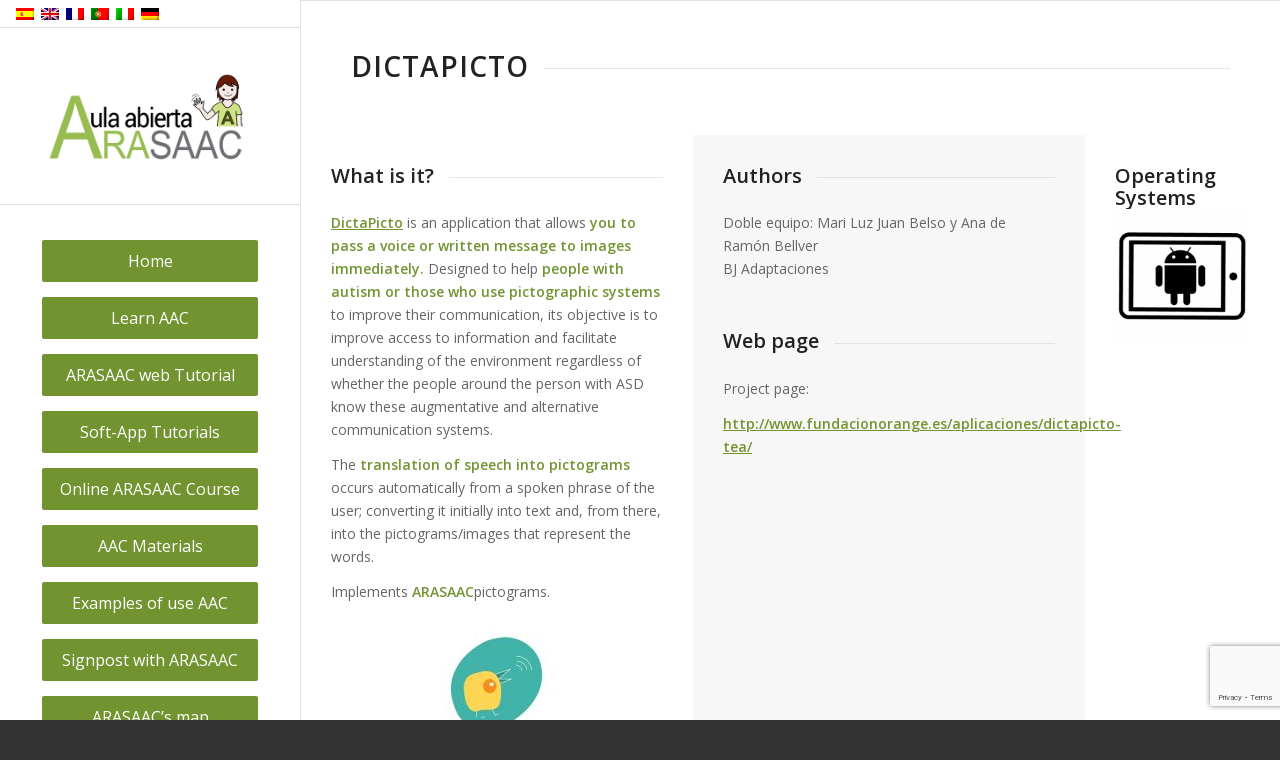

--- FILE ---
content_type: text/html; charset=UTF-8
request_url: https://aulaabierta.arasaac.org/en/dictapicto-0-home
body_size: 25922
content:
<!DOCTYPE html>
<html dir="ltr" lang="en-US" prefix="og: https://ogp.me/ns#" class="html_stretched responsive av-preloader-disabled  html_header_left html_header_sidebar html_logo_left html_menu_right html_slim html_disabled html_mobile_menu_phone html_header_searchicon html_content_align_left html_av-overlay-side html_av-overlay-side-classic html_av-submenu-noclone html_entry_id_78909 av-cookies-no-cookie-consent av-no-preview av-default-lightbox html_text_menu_active av-mobile-menu-switch-default">
<head>
<meta charset="UTF-8" />
<meta name="robots" content="index, follow" />


<!-- mobile setting -->
<meta name="viewport" content="width=device-width, initial-scale=1">

<!-- Scripts/CSS and wp_head hook -->
<title>DictaPicto – 0 – Home - Aula abierta de ARASAAC</title>
<style type="text/css" id="wpml-ls-inline-styles-additional-css">#lang_sel img, #lang_sel_list img, #lang_sel_footer img { display: inline; }</style>

		<!-- All in One SEO 4.9.3 - aioseo.com -->
	<meta name="robots" content="max-image-preview:large" />
	<link rel="canonical" href="https://aulaabierta.arasaac.org/en/dictapicto-0-home" />
	<meta name="generator" content="All in One SEO (AIOSEO) 4.9.3" />
		<meta property="og:locale" content="en_US" />
		<meta property="og:site_name" content="Aula abierta de ARASAAC - Aula abierta de ARASAAC" />
		<meta property="og:type" content="article" />
		<meta property="og:title" content="DictaPicto – 0 – Home - Aula abierta de ARASAAC" />
		<meta property="og:url" content="https://aulaabierta.arasaac.org/en/dictapicto-0-home" />
		<meta property="article:published_time" content="2017-05-15T09:28:08+00:00" />
		<meta property="article:modified_time" content="2023-02-09T10:25:00+00:00" />
		<meta name="twitter:card" content="summary_large_image" />
		<meta name="twitter:title" content="DictaPicto – 0 – Home - Aula abierta de ARASAAC" />
		<script type="application/ld+json" class="aioseo-schema">
			{"@context":"https:\/\/schema.org","@graph":[{"@type":"BreadcrumbList","@id":"https:\/\/aulaabierta.arasaac.org\/en\/dictapicto-0-home#breadcrumblist","itemListElement":[{"@type":"ListItem","@id":"https:\/\/aulaabierta.arasaac.org\/en#listItem","position":1,"name":"Home","item":"https:\/\/aulaabierta.arasaac.org\/en","nextItem":{"@type":"ListItem","@id":"https:\/\/aulaabierta.arasaac.org\/en\/dictapicto-0-home#listItem","name":"DictaPicto &#8211; 0 &#8211; Home"}},{"@type":"ListItem","@id":"https:\/\/aulaabierta.arasaac.org\/en\/dictapicto-0-home#listItem","position":2,"name":"DictaPicto &#8211; 0 &#8211; Home","previousItem":{"@type":"ListItem","@id":"https:\/\/aulaabierta.arasaac.org\/en#listItem","name":"Home"}}]},{"@type":"Organization","@id":"https:\/\/aulaabierta.arasaac.org\/en\/#organization","name":"Aula abierta de ARASAAC","description":"Aula abierta de ARASAAC","url":"https:\/\/aulaabierta.arasaac.org\/en\/"},{"@type":"WebPage","@id":"https:\/\/aulaabierta.arasaac.org\/en\/dictapicto-0-home#webpage","url":"https:\/\/aulaabierta.arasaac.org\/en\/dictapicto-0-home","name":"DictaPicto \u2013 0 \u2013 Home - Aula abierta de ARASAAC","inLanguage":"en-US","isPartOf":{"@id":"https:\/\/aulaabierta.arasaac.org\/en\/#website"},"breadcrumb":{"@id":"https:\/\/aulaabierta.arasaac.org\/en\/dictapicto-0-home#breadcrumblist"},"image":{"@type":"ImageObject","url":"https:\/\/aulaabierta.arasaac.org\/wp-content\/uploads\/2017\/05\/DictaPicto_nombre.jpg","@id":"https:\/\/aulaabierta.arasaac.org\/en\/dictapicto-0-home\/#mainImage","width":300,"height":186},"primaryImageOfPage":{"@id":"https:\/\/aulaabierta.arasaac.org\/en\/dictapicto-0-home#mainImage"},"datePublished":"2017-05-15T10:28:08+01:00","dateModified":"2023-02-09T11:25:00+01:00"},{"@type":"WebSite","@id":"https:\/\/aulaabierta.arasaac.org\/en\/#website","url":"https:\/\/aulaabierta.arasaac.org\/en\/","name":"Aula abierta de ARASAAC","description":"Aula abierta de ARASAAC","inLanguage":"en-US","publisher":{"@id":"https:\/\/aulaabierta.arasaac.org\/en\/#organization"}}]}
		</script>
		<!-- All in One SEO -->

<!-- Hubbub v.1.36.3 https://morehubbub.com/ -->
<meta property="og:locale" content="en_US" />
<meta property="og:type" content="article" />
<meta property="og:title" content="DictaPicto - 0 - Home" />
<meta property="og:description" content="" />
<meta property="og:url" content="https://aulaabierta.arasaac.org/en/dictapicto-0-home" />
<meta property="og:site_name" content="Aula abierta de ARASAAC" />
<meta property="og:updated_time" content="2023-02-09T11:25:00+00:00" />
<meta property="article:published_time" content="2017-05-15T10:28:08+00:00" />
<meta property="article:modified_time" content="2023-02-09T11:25:00+00:00" />
<meta name="twitter:card" content="summary_large_image" />
<meta name="twitter:title" content="DictaPicto - 0 - Home" />
<meta name="twitter:description" content="" />
<meta class="flipboard-article" content="" />
<meta property="og:image" content="https://aulaabierta.arasaac.org/wp-content/uploads/2017/05/DictaPicto_nombre.jpg" />
<meta name="twitter:image" content="https://aulaabierta.arasaac.org/wp-content/uploads/2017/05/DictaPicto_nombre.jpg" />
<meta property="og:image:width" content="300" />
<meta property="og:image:height" content="186" />
<!-- Hubbub v.1.36.3 https://morehubbub.com/ -->
<link rel="alternate" type="application/rss+xml" title="Aula abierta de ARASAAC &raquo; Feed" href="https://aulaabierta.arasaac.org/en/feed" />
<link rel="alternate" type="application/rss+xml" title="Aula abierta de ARASAAC &raquo; Comments Feed" href="https://aulaabierta.arasaac.org/en/comments/feed" />
<link rel="alternate" type="application/rss+xml" title="Aula abierta de ARASAAC &raquo; DictaPicto &#8211; 0 &#8211; Home Comments Feed" href="https://aulaabierta.arasaac.org/en/dictapicto-0-home/feed" />
<link rel="alternate" title="oEmbed (JSON)" type="application/json+oembed" href="https://aulaabierta.arasaac.org/en/wp-json/oembed/1.0/embed?url=https%3A%2F%2Faulaabierta.arasaac.org%2Fen%2Fdictapicto-0-home" />
<link rel="alternate" title="oEmbed (XML)" type="text/xml+oembed" href="https://aulaabierta.arasaac.org/en/wp-json/oembed/1.0/embed?url=https%3A%2F%2Faulaabierta.arasaac.org%2Fen%2Fdictapicto-0-home&#038;format=xml" />
		<!-- This site uses the Google Analytics by MonsterInsights plugin v9.11.1 - Using Analytics tracking - https://www.monsterinsights.com/ -->
							<script src="//www.googletagmanager.com/gtag/js?id=G-QNFKN3C926"  data-cfasync="false" data-wpfc-render="false" type="text/javascript" async></script>
			<script data-cfasync="false" data-wpfc-render="false" type="text/javascript">
				var mi_version = '9.11.1';
				var mi_track_user = true;
				var mi_no_track_reason = '';
								var MonsterInsightsDefaultLocations = {"page_location":"https:\/\/aulaabierta.arasaac.org\/en\/dictapicto-0-home\/"};
								if ( typeof MonsterInsightsPrivacyGuardFilter === 'function' ) {
					var MonsterInsightsLocations = (typeof MonsterInsightsExcludeQuery === 'object') ? MonsterInsightsPrivacyGuardFilter( MonsterInsightsExcludeQuery ) : MonsterInsightsPrivacyGuardFilter( MonsterInsightsDefaultLocations );
				} else {
					var MonsterInsightsLocations = (typeof MonsterInsightsExcludeQuery === 'object') ? MonsterInsightsExcludeQuery : MonsterInsightsDefaultLocations;
				}

								var disableStrs = [
										'ga-disable-G-QNFKN3C926',
									];

				/* Function to detect opted out users */
				function __gtagTrackerIsOptedOut() {
					for (var index = 0; index < disableStrs.length; index++) {
						if (document.cookie.indexOf(disableStrs[index] + '=true') > -1) {
							return true;
						}
					}

					return false;
				}

				/* Disable tracking if the opt-out cookie exists. */
				if (__gtagTrackerIsOptedOut()) {
					for (var index = 0; index < disableStrs.length; index++) {
						window[disableStrs[index]] = true;
					}
				}

				/* Opt-out function */
				function __gtagTrackerOptout() {
					for (var index = 0; index < disableStrs.length; index++) {
						document.cookie = disableStrs[index] + '=true; expires=Thu, 31 Dec 2099 23:59:59 UTC; path=/';
						window[disableStrs[index]] = true;
					}
				}

				if ('undefined' === typeof gaOptout) {
					function gaOptout() {
						__gtagTrackerOptout();
					}
				}
								window.dataLayer = window.dataLayer || [];

				window.MonsterInsightsDualTracker = {
					helpers: {},
					trackers: {},
				};
				if (mi_track_user) {
					function __gtagDataLayer() {
						dataLayer.push(arguments);
					}

					function __gtagTracker(type, name, parameters) {
						if (!parameters) {
							parameters = {};
						}

						if (parameters.send_to) {
							__gtagDataLayer.apply(null, arguments);
							return;
						}

						if (type === 'event') {
														parameters.send_to = monsterinsights_frontend.v4_id;
							var hookName = name;
							if (typeof parameters['event_category'] !== 'undefined') {
								hookName = parameters['event_category'] + ':' + name;
							}

							if (typeof MonsterInsightsDualTracker.trackers[hookName] !== 'undefined') {
								MonsterInsightsDualTracker.trackers[hookName](parameters);
							} else {
								__gtagDataLayer('event', name, parameters);
							}
							
						} else {
							__gtagDataLayer.apply(null, arguments);
						}
					}

					__gtagTracker('js', new Date());
					__gtagTracker('set', {
						'developer_id.dZGIzZG': true,
											});
					if ( MonsterInsightsLocations.page_location ) {
						__gtagTracker('set', MonsterInsightsLocations);
					}
										__gtagTracker('config', 'G-QNFKN3C926', {"forceSSL":"true","link_attribution":"true"} );
										window.gtag = __gtagTracker;										(function () {
						/* https://developers.google.com/analytics/devguides/collection/analyticsjs/ */
						/* ga and __gaTracker compatibility shim. */
						var noopfn = function () {
							return null;
						};
						var newtracker = function () {
							return new Tracker();
						};
						var Tracker = function () {
							return null;
						};
						var p = Tracker.prototype;
						p.get = noopfn;
						p.set = noopfn;
						p.send = function () {
							var args = Array.prototype.slice.call(arguments);
							args.unshift('send');
							__gaTracker.apply(null, args);
						};
						var __gaTracker = function () {
							var len = arguments.length;
							if (len === 0) {
								return;
							}
							var f = arguments[len - 1];
							if (typeof f !== 'object' || f === null || typeof f.hitCallback !== 'function') {
								if ('send' === arguments[0]) {
									var hitConverted, hitObject = false, action;
									if ('event' === arguments[1]) {
										if ('undefined' !== typeof arguments[3]) {
											hitObject = {
												'eventAction': arguments[3],
												'eventCategory': arguments[2],
												'eventLabel': arguments[4],
												'value': arguments[5] ? arguments[5] : 1,
											}
										}
									}
									if ('pageview' === arguments[1]) {
										if ('undefined' !== typeof arguments[2]) {
											hitObject = {
												'eventAction': 'page_view',
												'page_path': arguments[2],
											}
										}
									}
									if (typeof arguments[2] === 'object') {
										hitObject = arguments[2];
									}
									if (typeof arguments[5] === 'object') {
										Object.assign(hitObject, arguments[5]);
									}
									if ('undefined' !== typeof arguments[1].hitType) {
										hitObject = arguments[1];
										if ('pageview' === hitObject.hitType) {
											hitObject.eventAction = 'page_view';
										}
									}
									if (hitObject) {
										action = 'timing' === arguments[1].hitType ? 'timing_complete' : hitObject.eventAction;
										hitConverted = mapArgs(hitObject);
										__gtagTracker('event', action, hitConverted);
									}
								}
								return;
							}

							function mapArgs(args) {
								var arg, hit = {};
								var gaMap = {
									'eventCategory': 'event_category',
									'eventAction': 'event_action',
									'eventLabel': 'event_label',
									'eventValue': 'event_value',
									'nonInteraction': 'non_interaction',
									'timingCategory': 'event_category',
									'timingVar': 'name',
									'timingValue': 'value',
									'timingLabel': 'event_label',
									'page': 'page_path',
									'location': 'page_location',
									'title': 'page_title',
									'referrer' : 'page_referrer',
								};
								for (arg in args) {
																		if (!(!args.hasOwnProperty(arg) || !gaMap.hasOwnProperty(arg))) {
										hit[gaMap[arg]] = args[arg];
									} else {
										hit[arg] = args[arg];
									}
								}
								return hit;
							}

							try {
								f.hitCallback();
							} catch (ex) {
							}
						};
						__gaTracker.create = newtracker;
						__gaTracker.getByName = newtracker;
						__gaTracker.getAll = function () {
							return [];
						};
						__gaTracker.remove = noopfn;
						__gaTracker.loaded = true;
						window['__gaTracker'] = __gaTracker;
					})();
									} else {
										console.log("");
					(function () {
						function __gtagTracker() {
							return null;
						}

						window['__gtagTracker'] = __gtagTracker;
						window['gtag'] = __gtagTracker;
					})();
									}
			</script>
							<!-- / Google Analytics by MonsterInsights -->
		
<!-- google webfont font replacement -->

			<script type='text/javascript'>

				(function() {

					/*	check if webfonts are disabled by user setting via cookie - or user must opt in.	*/
					var html = document.getElementsByTagName('html')[0];
					var cookie_check = html.className.indexOf('av-cookies-needs-opt-in') >= 0 || html.className.indexOf('av-cookies-can-opt-out') >= 0;
					var allow_continue = true;
					var silent_accept_cookie = html.className.indexOf('av-cookies-user-silent-accept') >= 0;

					if( cookie_check && ! silent_accept_cookie )
					{
						if( ! document.cookie.match(/aviaCookieConsent/) || html.className.indexOf('av-cookies-session-refused') >= 0 )
						{
							allow_continue = false;
						}
						else
						{
							if( ! document.cookie.match(/aviaPrivacyRefuseCookiesHideBar/) )
							{
								allow_continue = false;
							}
							else if( ! document.cookie.match(/aviaPrivacyEssentialCookiesEnabled/) )
							{
								allow_continue = false;
							}
							else if( document.cookie.match(/aviaPrivacyGoogleWebfontsDisabled/) )
							{
								allow_continue = false;
							}
						}
					}

					if( allow_continue )
					{
						var f = document.createElement('link');

						f.type 	= 'text/css';
						f.rel 	= 'stylesheet';
						f.href 	= 'https://fonts.googleapis.com/css?family=Open+Sans:400,600&display=auto';
						f.id 	= 'avia-google-webfont';

						document.getElementsByTagName('head')[0].appendChild(f);
					}
				})();

			</script>
			<style id='wp-img-auto-sizes-contain-inline-css' type='text/css'>
img:is([sizes=auto i],[sizes^="auto," i]){contain-intrinsic-size:3000px 1500px}
/*# sourceURL=wp-img-auto-sizes-contain-inline-css */
</style>
<style id='wp-emoji-styles-inline-css' type='text/css'>

	img.wp-smiley, img.emoji {
		display: inline !important;
		border: none !important;
		box-shadow: none !important;
		height: 1em !important;
		width: 1em !important;
		margin: 0 0.07em !important;
		vertical-align: -0.1em !important;
		background: none !important;
		padding: 0 !important;
	}
/*# sourceURL=wp-emoji-styles-inline-css */
</style>
<link rel='stylesheet' id='wp-block-library-css' href='https://aulaabierta.arasaac.org/wp-includes/css/dist/block-library/style.min.css?ver=6.9' type='text/css' media='all' />
<style id='wp-block-heading-inline-css' type='text/css'>
h1:where(.wp-block-heading).has-background,h2:where(.wp-block-heading).has-background,h3:where(.wp-block-heading).has-background,h4:where(.wp-block-heading).has-background,h5:where(.wp-block-heading).has-background,h6:where(.wp-block-heading).has-background{padding:1.25em 2.375em}h1.has-text-align-left[style*=writing-mode]:where([style*=vertical-lr]),h1.has-text-align-right[style*=writing-mode]:where([style*=vertical-rl]),h2.has-text-align-left[style*=writing-mode]:where([style*=vertical-lr]),h2.has-text-align-right[style*=writing-mode]:where([style*=vertical-rl]),h3.has-text-align-left[style*=writing-mode]:where([style*=vertical-lr]),h3.has-text-align-right[style*=writing-mode]:where([style*=vertical-rl]),h4.has-text-align-left[style*=writing-mode]:where([style*=vertical-lr]),h4.has-text-align-right[style*=writing-mode]:where([style*=vertical-rl]),h5.has-text-align-left[style*=writing-mode]:where([style*=vertical-lr]),h5.has-text-align-right[style*=writing-mode]:where([style*=vertical-rl]),h6.has-text-align-left[style*=writing-mode]:where([style*=vertical-lr]),h6.has-text-align-right[style*=writing-mode]:where([style*=vertical-rl]){rotate:180deg}
/*# sourceURL=https://aulaabierta.arasaac.org/wp-includes/blocks/heading/style.min.css */
</style>
<style id='wp-block-image-inline-css' type='text/css'>
.wp-block-image>a,.wp-block-image>figure>a{display:inline-block}.wp-block-image img{box-sizing:border-box;height:auto;max-width:100%;vertical-align:bottom}@media not (prefers-reduced-motion){.wp-block-image img.hide{visibility:hidden}.wp-block-image img.show{animation:show-content-image .4s}}.wp-block-image[style*=border-radius] img,.wp-block-image[style*=border-radius]>a{border-radius:inherit}.wp-block-image.has-custom-border img{box-sizing:border-box}.wp-block-image.aligncenter{text-align:center}.wp-block-image.alignfull>a,.wp-block-image.alignwide>a{width:100%}.wp-block-image.alignfull img,.wp-block-image.alignwide img{height:auto;width:100%}.wp-block-image .aligncenter,.wp-block-image .alignleft,.wp-block-image .alignright,.wp-block-image.aligncenter,.wp-block-image.alignleft,.wp-block-image.alignright{display:table}.wp-block-image .aligncenter>figcaption,.wp-block-image .alignleft>figcaption,.wp-block-image .alignright>figcaption,.wp-block-image.aligncenter>figcaption,.wp-block-image.alignleft>figcaption,.wp-block-image.alignright>figcaption{caption-side:bottom;display:table-caption}.wp-block-image .alignleft{float:left;margin:.5em 1em .5em 0}.wp-block-image .alignright{float:right;margin:.5em 0 .5em 1em}.wp-block-image .aligncenter{margin-left:auto;margin-right:auto}.wp-block-image :where(figcaption){margin-bottom:1em;margin-top:.5em}.wp-block-image.is-style-circle-mask img{border-radius:9999px}@supports ((-webkit-mask-image:none) or (mask-image:none)) or (-webkit-mask-image:none){.wp-block-image.is-style-circle-mask img{border-radius:0;-webkit-mask-image:url('data:image/svg+xml;utf8,<svg viewBox="0 0 100 100" xmlns="http://www.w3.org/2000/svg"><circle cx="50" cy="50" r="50"/></svg>');mask-image:url('data:image/svg+xml;utf8,<svg viewBox="0 0 100 100" xmlns="http://www.w3.org/2000/svg"><circle cx="50" cy="50" r="50"/></svg>');mask-mode:alpha;-webkit-mask-position:center;mask-position:center;-webkit-mask-repeat:no-repeat;mask-repeat:no-repeat;-webkit-mask-size:contain;mask-size:contain}}:root :where(.wp-block-image.is-style-rounded img,.wp-block-image .is-style-rounded img){border-radius:9999px}.wp-block-image figure{margin:0}.wp-lightbox-container{display:flex;flex-direction:column;position:relative}.wp-lightbox-container img{cursor:zoom-in}.wp-lightbox-container img:hover+button{opacity:1}.wp-lightbox-container button{align-items:center;backdrop-filter:blur(16px) saturate(180%);background-color:#5a5a5a40;border:none;border-radius:4px;cursor:zoom-in;display:flex;height:20px;justify-content:center;opacity:0;padding:0;position:absolute;right:16px;text-align:center;top:16px;width:20px;z-index:100}@media not (prefers-reduced-motion){.wp-lightbox-container button{transition:opacity .2s ease}}.wp-lightbox-container button:focus-visible{outline:3px auto #5a5a5a40;outline:3px auto -webkit-focus-ring-color;outline-offset:3px}.wp-lightbox-container button:hover{cursor:pointer;opacity:1}.wp-lightbox-container button:focus{opacity:1}.wp-lightbox-container button:focus,.wp-lightbox-container button:hover,.wp-lightbox-container button:not(:hover):not(:active):not(.has-background){background-color:#5a5a5a40;border:none}.wp-lightbox-overlay{box-sizing:border-box;cursor:zoom-out;height:100vh;left:0;overflow:hidden;position:fixed;top:0;visibility:hidden;width:100%;z-index:100000}.wp-lightbox-overlay .close-button{align-items:center;cursor:pointer;display:flex;justify-content:center;min-height:40px;min-width:40px;padding:0;position:absolute;right:calc(env(safe-area-inset-right) + 16px);top:calc(env(safe-area-inset-top) + 16px);z-index:5000000}.wp-lightbox-overlay .close-button:focus,.wp-lightbox-overlay .close-button:hover,.wp-lightbox-overlay .close-button:not(:hover):not(:active):not(.has-background){background:none;border:none}.wp-lightbox-overlay .lightbox-image-container{height:var(--wp--lightbox-container-height);left:50%;overflow:hidden;position:absolute;top:50%;transform:translate(-50%,-50%);transform-origin:top left;width:var(--wp--lightbox-container-width);z-index:9999999999}.wp-lightbox-overlay .wp-block-image{align-items:center;box-sizing:border-box;display:flex;height:100%;justify-content:center;margin:0;position:relative;transform-origin:0 0;width:100%;z-index:3000000}.wp-lightbox-overlay .wp-block-image img{height:var(--wp--lightbox-image-height);min-height:var(--wp--lightbox-image-height);min-width:var(--wp--lightbox-image-width);width:var(--wp--lightbox-image-width)}.wp-lightbox-overlay .wp-block-image figcaption{display:none}.wp-lightbox-overlay button{background:none;border:none}.wp-lightbox-overlay .scrim{background-color:#fff;height:100%;opacity:.9;position:absolute;width:100%;z-index:2000000}.wp-lightbox-overlay.active{visibility:visible}@media not (prefers-reduced-motion){.wp-lightbox-overlay.active{animation:turn-on-visibility .25s both}.wp-lightbox-overlay.active img{animation:turn-on-visibility .35s both}.wp-lightbox-overlay.show-closing-animation:not(.active){animation:turn-off-visibility .35s both}.wp-lightbox-overlay.show-closing-animation:not(.active) img{animation:turn-off-visibility .25s both}.wp-lightbox-overlay.zoom.active{animation:none;opacity:1;visibility:visible}.wp-lightbox-overlay.zoom.active .lightbox-image-container{animation:lightbox-zoom-in .4s}.wp-lightbox-overlay.zoom.active .lightbox-image-container img{animation:none}.wp-lightbox-overlay.zoom.active .scrim{animation:turn-on-visibility .4s forwards}.wp-lightbox-overlay.zoom.show-closing-animation:not(.active){animation:none}.wp-lightbox-overlay.zoom.show-closing-animation:not(.active) .lightbox-image-container{animation:lightbox-zoom-out .4s}.wp-lightbox-overlay.zoom.show-closing-animation:not(.active) .lightbox-image-container img{animation:none}.wp-lightbox-overlay.zoom.show-closing-animation:not(.active) .scrim{animation:turn-off-visibility .4s forwards}}@keyframes show-content-image{0%{visibility:hidden}99%{visibility:hidden}to{visibility:visible}}@keyframes turn-on-visibility{0%{opacity:0}to{opacity:1}}@keyframes turn-off-visibility{0%{opacity:1;visibility:visible}99%{opacity:0;visibility:visible}to{opacity:0;visibility:hidden}}@keyframes lightbox-zoom-in{0%{transform:translate(calc((-100vw + var(--wp--lightbox-scrollbar-width))/2 + var(--wp--lightbox-initial-left-position)),calc(-50vh + var(--wp--lightbox-initial-top-position))) scale(var(--wp--lightbox-scale))}to{transform:translate(-50%,-50%) scale(1)}}@keyframes lightbox-zoom-out{0%{transform:translate(-50%,-50%) scale(1);visibility:visible}99%{visibility:visible}to{transform:translate(calc((-100vw + var(--wp--lightbox-scrollbar-width))/2 + var(--wp--lightbox-initial-left-position)),calc(-50vh + var(--wp--lightbox-initial-top-position))) scale(var(--wp--lightbox-scale));visibility:hidden}}
/*# sourceURL=https://aulaabierta.arasaac.org/wp-includes/blocks/image/style.min.css */
</style>
<style id='wp-block-search-inline-css' type='text/css'>
.wp-block-search__button{margin-left:10px;word-break:normal}.wp-block-search__button.has-icon{line-height:0}.wp-block-search__button svg{height:1.25em;min-height:24px;min-width:24px;width:1.25em;fill:currentColor;vertical-align:text-bottom}:where(.wp-block-search__button){border:1px solid #ccc;padding:6px 10px}.wp-block-search__inside-wrapper{display:flex;flex:auto;flex-wrap:nowrap;max-width:100%}.wp-block-search__label{width:100%}.wp-block-search.wp-block-search__button-only .wp-block-search__button{box-sizing:border-box;display:flex;flex-shrink:0;justify-content:center;margin-left:0;max-width:100%}.wp-block-search.wp-block-search__button-only .wp-block-search__inside-wrapper{min-width:0!important;transition-property:width}.wp-block-search.wp-block-search__button-only .wp-block-search__input{flex-basis:100%;transition-duration:.3s}.wp-block-search.wp-block-search__button-only.wp-block-search__searchfield-hidden,.wp-block-search.wp-block-search__button-only.wp-block-search__searchfield-hidden .wp-block-search__inside-wrapper{overflow:hidden}.wp-block-search.wp-block-search__button-only.wp-block-search__searchfield-hidden .wp-block-search__input{border-left-width:0!important;border-right-width:0!important;flex-basis:0;flex-grow:0;margin:0;min-width:0!important;padding-left:0!important;padding-right:0!important;width:0!important}:where(.wp-block-search__input){appearance:none;border:1px solid #949494;flex-grow:1;font-family:inherit;font-size:inherit;font-style:inherit;font-weight:inherit;letter-spacing:inherit;line-height:inherit;margin-left:0;margin-right:0;min-width:3rem;padding:8px;text-decoration:unset!important;text-transform:inherit}:where(.wp-block-search__button-inside .wp-block-search__inside-wrapper){background-color:#fff;border:1px solid #949494;box-sizing:border-box;padding:4px}:where(.wp-block-search__button-inside .wp-block-search__inside-wrapper) .wp-block-search__input{border:none;border-radius:0;padding:0 4px}:where(.wp-block-search__button-inside .wp-block-search__inside-wrapper) .wp-block-search__input:focus{outline:none}:where(.wp-block-search__button-inside .wp-block-search__inside-wrapper) :where(.wp-block-search__button){padding:4px 8px}.wp-block-search.aligncenter .wp-block-search__inside-wrapper{margin:auto}.wp-block[data-align=right] .wp-block-search.wp-block-search__button-only .wp-block-search__inside-wrapper{float:right}
/*# sourceURL=https://aulaabierta.arasaac.org/wp-includes/blocks/search/style.min.css */
</style>
<style id='wp-block-columns-inline-css' type='text/css'>
.wp-block-columns{box-sizing:border-box;display:flex;flex-wrap:wrap!important}@media (min-width:782px){.wp-block-columns{flex-wrap:nowrap!important}}.wp-block-columns{align-items:normal!important}.wp-block-columns.are-vertically-aligned-top{align-items:flex-start}.wp-block-columns.are-vertically-aligned-center{align-items:center}.wp-block-columns.are-vertically-aligned-bottom{align-items:flex-end}@media (max-width:781px){.wp-block-columns:not(.is-not-stacked-on-mobile)>.wp-block-column{flex-basis:100%!important}}@media (min-width:782px){.wp-block-columns:not(.is-not-stacked-on-mobile)>.wp-block-column{flex-basis:0;flex-grow:1}.wp-block-columns:not(.is-not-stacked-on-mobile)>.wp-block-column[style*=flex-basis]{flex-grow:0}}.wp-block-columns.is-not-stacked-on-mobile{flex-wrap:nowrap!important}.wp-block-columns.is-not-stacked-on-mobile>.wp-block-column{flex-basis:0;flex-grow:1}.wp-block-columns.is-not-stacked-on-mobile>.wp-block-column[style*=flex-basis]{flex-grow:0}:where(.wp-block-columns){margin-bottom:1.75em}:where(.wp-block-columns.has-background){padding:1.25em 2.375em}.wp-block-column{flex-grow:1;min-width:0;overflow-wrap:break-word;word-break:break-word}.wp-block-column.is-vertically-aligned-top{align-self:flex-start}.wp-block-column.is-vertically-aligned-center{align-self:center}.wp-block-column.is-vertically-aligned-bottom{align-self:flex-end}.wp-block-column.is-vertically-aligned-stretch{align-self:stretch}.wp-block-column.is-vertically-aligned-bottom,.wp-block-column.is-vertically-aligned-center,.wp-block-column.is-vertically-aligned-top{width:100%}
/*# sourceURL=https://aulaabierta.arasaac.org/wp-includes/blocks/columns/style.min.css */
</style>
<style id='wp-block-paragraph-inline-css' type='text/css'>
.is-small-text{font-size:.875em}.is-regular-text{font-size:1em}.is-large-text{font-size:2.25em}.is-larger-text{font-size:3em}.has-drop-cap:not(:focus):first-letter{float:left;font-size:8.4em;font-style:normal;font-weight:100;line-height:.68;margin:.05em .1em 0 0;text-transform:uppercase}body.rtl .has-drop-cap:not(:focus):first-letter{float:none;margin-left:.1em}p.has-drop-cap.has-background{overflow:hidden}:root :where(p.has-background){padding:1.25em 2.375em}:where(p.has-text-color:not(.has-link-color)) a{color:inherit}p.has-text-align-left[style*="writing-mode:vertical-lr"],p.has-text-align-right[style*="writing-mode:vertical-rl"]{rotate:180deg}
/*# sourceURL=https://aulaabierta.arasaac.org/wp-includes/blocks/paragraph/style.min.css */
</style>
<style id='global-styles-inline-css' type='text/css'>
:root{--wp--preset--aspect-ratio--square: 1;--wp--preset--aspect-ratio--4-3: 4/3;--wp--preset--aspect-ratio--3-4: 3/4;--wp--preset--aspect-ratio--3-2: 3/2;--wp--preset--aspect-ratio--2-3: 2/3;--wp--preset--aspect-ratio--16-9: 16/9;--wp--preset--aspect-ratio--9-16: 9/16;--wp--preset--color--black: #000000;--wp--preset--color--cyan-bluish-gray: #abb8c3;--wp--preset--color--white: #ffffff;--wp--preset--color--pale-pink: #f78da7;--wp--preset--color--vivid-red: #cf2e2e;--wp--preset--color--luminous-vivid-orange: #ff6900;--wp--preset--color--luminous-vivid-amber: #fcb900;--wp--preset--color--light-green-cyan: #7bdcb5;--wp--preset--color--vivid-green-cyan: #00d084;--wp--preset--color--pale-cyan-blue: #8ed1fc;--wp--preset--color--vivid-cyan-blue: #0693e3;--wp--preset--color--vivid-purple: #9b51e0;--wp--preset--color--metallic-red: #b02b2c;--wp--preset--color--maximum-yellow-red: #edae44;--wp--preset--color--yellow-sun: #eeee22;--wp--preset--color--palm-leaf: #83a846;--wp--preset--color--aero: #7bb0e7;--wp--preset--color--old-lavender: #745f7e;--wp--preset--color--steel-teal: #5f8789;--wp--preset--color--raspberry-pink: #d65799;--wp--preset--color--medium-turquoise: #4ecac2;--wp--preset--gradient--vivid-cyan-blue-to-vivid-purple: linear-gradient(135deg,rgb(6,147,227) 0%,rgb(155,81,224) 100%);--wp--preset--gradient--light-green-cyan-to-vivid-green-cyan: linear-gradient(135deg,rgb(122,220,180) 0%,rgb(0,208,130) 100%);--wp--preset--gradient--luminous-vivid-amber-to-luminous-vivid-orange: linear-gradient(135deg,rgb(252,185,0) 0%,rgb(255,105,0) 100%);--wp--preset--gradient--luminous-vivid-orange-to-vivid-red: linear-gradient(135deg,rgb(255,105,0) 0%,rgb(207,46,46) 100%);--wp--preset--gradient--very-light-gray-to-cyan-bluish-gray: linear-gradient(135deg,rgb(238,238,238) 0%,rgb(169,184,195) 100%);--wp--preset--gradient--cool-to-warm-spectrum: linear-gradient(135deg,rgb(74,234,220) 0%,rgb(151,120,209) 20%,rgb(207,42,186) 40%,rgb(238,44,130) 60%,rgb(251,105,98) 80%,rgb(254,248,76) 100%);--wp--preset--gradient--blush-light-purple: linear-gradient(135deg,rgb(255,206,236) 0%,rgb(152,150,240) 100%);--wp--preset--gradient--blush-bordeaux: linear-gradient(135deg,rgb(254,205,165) 0%,rgb(254,45,45) 50%,rgb(107,0,62) 100%);--wp--preset--gradient--luminous-dusk: linear-gradient(135deg,rgb(255,203,112) 0%,rgb(199,81,192) 50%,rgb(65,88,208) 100%);--wp--preset--gradient--pale-ocean: linear-gradient(135deg,rgb(255,245,203) 0%,rgb(182,227,212) 50%,rgb(51,167,181) 100%);--wp--preset--gradient--electric-grass: linear-gradient(135deg,rgb(202,248,128) 0%,rgb(113,206,126) 100%);--wp--preset--gradient--midnight: linear-gradient(135deg,rgb(2,3,129) 0%,rgb(40,116,252) 100%);--wp--preset--font-size--small: 1rem;--wp--preset--font-size--medium: 1.125rem;--wp--preset--font-size--large: 1.75rem;--wp--preset--font-size--x-large: clamp(1.75rem, 3vw, 2.25rem);--wp--preset--spacing--20: 0.44rem;--wp--preset--spacing--30: 0.67rem;--wp--preset--spacing--40: 1rem;--wp--preset--spacing--50: 1.5rem;--wp--preset--spacing--60: 2.25rem;--wp--preset--spacing--70: 3.38rem;--wp--preset--spacing--80: 5.06rem;--wp--preset--shadow--natural: 6px 6px 9px rgba(0, 0, 0, 0.2);--wp--preset--shadow--deep: 12px 12px 50px rgba(0, 0, 0, 0.4);--wp--preset--shadow--sharp: 6px 6px 0px rgba(0, 0, 0, 0.2);--wp--preset--shadow--outlined: 6px 6px 0px -3px rgb(255, 255, 255), 6px 6px rgb(0, 0, 0);--wp--preset--shadow--crisp: 6px 6px 0px rgb(0, 0, 0);}:root { --wp--style--global--content-size: 800px;--wp--style--global--wide-size: 1130px; }:where(body) { margin: 0; }.wp-site-blocks > .alignleft { float: left; margin-right: 2em; }.wp-site-blocks > .alignright { float: right; margin-left: 2em; }.wp-site-blocks > .aligncenter { justify-content: center; margin-left: auto; margin-right: auto; }:where(.is-layout-flex){gap: 0.5em;}:where(.is-layout-grid){gap: 0.5em;}.is-layout-flow > .alignleft{float: left;margin-inline-start: 0;margin-inline-end: 2em;}.is-layout-flow > .alignright{float: right;margin-inline-start: 2em;margin-inline-end: 0;}.is-layout-flow > .aligncenter{margin-left: auto !important;margin-right: auto !important;}.is-layout-constrained > .alignleft{float: left;margin-inline-start: 0;margin-inline-end: 2em;}.is-layout-constrained > .alignright{float: right;margin-inline-start: 2em;margin-inline-end: 0;}.is-layout-constrained > .aligncenter{margin-left: auto !important;margin-right: auto !important;}.is-layout-constrained > :where(:not(.alignleft):not(.alignright):not(.alignfull)){max-width: var(--wp--style--global--content-size);margin-left: auto !important;margin-right: auto !important;}.is-layout-constrained > .alignwide{max-width: var(--wp--style--global--wide-size);}body .is-layout-flex{display: flex;}.is-layout-flex{flex-wrap: wrap;align-items: center;}.is-layout-flex > :is(*, div){margin: 0;}body .is-layout-grid{display: grid;}.is-layout-grid > :is(*, div){margin: 0;}body{padding-top: 0px;padding-right: 0px;padding-bottom: 0px;padding-left: 0px;}a:where(:not(.wp-element-button)){text-decoration: underline;}:root :where(.wp-element-button, .wp-block-button__link){background-color: #32373c;border-width: 0;color: #fff;font-family: inherit;font-size: inherit;font-style: inherit;font-weight: inherit;letter-spacing: inherit;line-height: inherit;padding-top: calc(0.667em + 2px);padding-right: calc(1.333em + 2px);padding-bottom: calc(0.667em + 2px);padding-left: calc(1.333em + 2px);text-decoration: none;text-transform: inherit;}.has-black-color{color: var(--wp--preset--color--black) !important;}.has-cyan-bluish-gray-color{color: var(--wp--preset--color--cyan-bluish-gray) !important;}.has-white-color{color: var(--wp--preset--color--white) !important;}.has-pale-pink-color{color: var(--wp--preset--color--pale-pink) !important;}.has-vivid-red-color{color: var(--wp--preset--color--vivid-red) !important;}.has-luminous-vivid-orange-color{color: var(--wp--preset--color--luminous-vivid-orange) !important;}.has-luminous-vivid-amber-color{color: var(--wp--preset--color--luminous-vivid-amber) !important;}.has-light-green-cyan-color{color: var(--wp--preset--color--light-green-cyan) !important;}.has-vivid-green-cyan-color{color: var(--wp--preset--color--vivid-green-cyan) !important;}.has-pale-cyan-blue-color{color: var(--wp--preset--color--pale-cyan-blue) !important;}.has-vivid-cyan-blue-color{color: var(--wp--preset--color--vivid-cyan-blue) !important;}.has-vivid-purple-color{color: var(--wp--preset--color--vivid-purple) !important;}.has-metallic-red-color{color: var(--wp--preset--color--metallic-red) !important;}.has-maximum-yellow-red-color{color: var(--wp--preset--color--maximum-yellow-red) !important;}.has-yellow-sun-color{color: var(--wp--preset--color--yellow-sun) !important;}.has-palm-leaf-color{color: var(--wp--preset--color--palm-leaf) !important;}.has-aero-color{color: var(--wp--preset--color--aero) !important;}.has-old-lavender-color{color: var(--wp--preset--color--old-lavender) !important;}.has-steel-teal-color{color: var(--wp--preset--color--steel-teal) !important;}.has-raspberry-pink-color{color: var(--wp--preset--color--raspberry-pink) !important;}.has-medium-turquoise-color{color: var(--wp--preset--color--medium-turquoise) !important;}.has-black-background-color{background-color: var(--wp--preset--color--black) !important;}.has-cyan-bluish-gray-background-color{background-color: var(--wp--preset--color--cyan-bluish-gray) !important;}.has-white-background-color{background-color: var(--wp--preset--color--white) !important;}.has-pale-pink-background-color{background-color: var(--wp--preset--color--pale-pink) !important;}.has-vivid-red-background-color{background-color: var(--wp--preset--color--vivid-red) !important;}.has-luminous-vivid-orange-background-color{background-color: var(--wp--preset--color--luminous-vivid-orange) !important;}.has-luminous-vivid-amber-background-color{background-color: var(--wp--preset--color--luminous-vivid-amber) !important;}.has-light-green-cyan-background-color{background-color: var(--wp--preset--color--light-green-cyan) !important;}.has-vivid-green-cyan-background-color{background-color: var(--wp--preset--color--vivid-green-cyan) !important;}.has-pale-cyan-blue-background-color{background-color: var(--wp--preset--color--pale-cyan-blue) !important;}.has-vivid-cyan-blue-background-color{background-color: var(--wp--preset--color--vivid-cyan-blue) !important;}.has-vivid-purple-background-color{background-color: var(--wp--preset--color--vivid-purple) !important;}.has-metallic-red-background-color{background-color: var(--wp--preset--color--metallic-red) !important;}.has-maximum-yellow-red-background-color{background-color: var(--wp--preset--color--maximum-yellow-red) !important;}.has-yellow-sun-background-color{background-color: var(--wp--preset--color--yellow-sun) !important;}.has-palm-leaf-background-color{background-color: var(--wp--preset--color--palm-leaf) !important;}.has-aero-background-color{background-color: var(--wp--preset--color--aero) !important;}.has-old-lavender-background-color{background-color: var(--wp--preset--color--old-lavender) !important;}.has-steel-teal-background-color{background-color: var(--wp--preset--color--steel-teal) !important;}.has-raspberry-pink-background-color{background-color: var(--wp--preset--color--raspberry-pink) !important;}.has-medium-turquoise-background-color{background-color: var(--wp--preset--color--medium-turquoise) !important;}.has-black-border-color{border-color: var(--wp--preset--color--black) !important;}.has-cyan-bluish-gray-border-color{border-color: var(--wp--preset--color--cyan-bluish-gray) !important;}.has-white-border-color{border-color: var(--wp--preset--color--white) !important;}.has-pale-pink-border-color{border-color: var(--wp--preset--color--pale-pink) !important;}.has-vivid-red-border-color{border-color: var(--wp--preset--color--vivid-red) !important;}.has-luminous-vivid-orange-border-color{border-color: var(--wp--preset--color--luminous-vivid-orange) !important;}.has-luminous-vivid-amber-border-color{border-color: var(--wp--preset--color--luminous-vivid-amber) !important;}.has-light-green-cyan-border-color{border-color: var(--wp--preset--color--light-green-cyan) !important;}.has-vivid-green-cyan-border-color{border-color: var(--wp--preset--color--vivid-green-cyan) !important;}.has-pale-cyan-blue-border-color{border-color: var(--wp--preset--color--pale-cyan-blue) !important;}.has-vivid-cyan-blue-border-color{border-color: var(--wp--preset--color--vivid-cyan-blue) !important;}.has-vivid-purple-border-color{border-color: var(--wp--preset--color--vivid-purple) !important;}.has-metallic-red-border-color{border-color: var(--wp--preset--color--metallic-red) !important;}.has-maximum-yellow-red-border-color{border-color: var(--wp--preset--color--maximum-yellow-red) !important;}.has-yellow-sun-border-color{border-color: var(--wp--preset--color--yellow-sun) !important;}.has-palm-leaf-border-color{border-color: var(--wp--preset--color--palm-leaf) !important;}.has-aero-border-color{border-color: var(--wp--preset--color--aero) !important;}.has-old-lavender-border-color{border-color: var(--wp--preset--color--old-lavender) !important;}.has-steel-teal-border-color{border-color: var(--wp--preset--color--steel-teal) !important;}.has-raspberry-pink-border-color{border-color: var(--wp--preset--color--raspberry-pink) !important;}.has-medium-turquoise-border-color{border-color: var(--wp--preset--color--medium-turquoise) !important;}.has-vivid-cyan-blue-to-vivid-purple-gradient-background{background: var(--wp--preset--gradient--vivid-cyan-blue-to-vivid-purple) !important;}.has-light-green-cyan-to-vivid-green-cyan-gradient-background{background: var(--wp--preset--gradient--light-green-cyan-to-vivid-green-cyan) !important;}.has-luminous-vivid-amber-to-luminous-vivid-orange-gradient-background{background: var(--wp--preset--gradient--luminous-vivid-amber-to-luminous-vivid-orange) !important;}.has-luminous-vivid-orange-to-vivid-red-gradient-background{background: var(--wp--preset--gradient--luminous-vivid-orange-to-vivid-red) !important;}.has-very-light-gray-to-cyan-bluish-gray-gradient-background{background: var(--wp--preset--gradient--very-light-gray-to-cyan-bluish-gray) !important;}.has-cool-to-warm-spectrum-gradient-background{background: var(--wp--preset--gradient--cool-to-warm-spectrum) !important;}.has-blush-light-purple-gradient-background{background: var(--wp--preset--gradient--blush-light-purple) !important;}.has-blush-bordeaux-gradient-background{background: var(--wp--preset--gradient--blush-bordeaux) !important;}.has-luminous-dusk-gradient-background{background: var(--wp--preset--gradient--luminous-dusk) !important;}.has-pale-ocean-gradient-background{background: var(--wp--preset--gradient--pale-ocean) !important;}.has-electric-grass-gradient-background{background: var(--wp--preset--gradient--electric-grass) !important;}.has-midnight-gradient-background{background: var(--wp--preset--gradient--midnight) !important;}.has-small-font-size{font-size: var(--wp--preset--font-size--small) !important;}.has-medium-font-size{font-size: var(--wp--preset--font-size--medium) !important;}.has-large-font-size{font-size: var(--wp--preset--font-size--large) !important;}.has-x-large-font-size{font-size: var(--wp--preset--font-size--x-large) !important;}
:where(.wp-block-columns.is-layout-flex){gap: 2em;}:where(.wp-block-columns.is-layout-grid){gap: 2em;}
/*# sourceURL=global-styles-inline-css */
</style>
<style id='core-block-supports-inline-css' type='text/css'>
.wp-container-core-columns-is-layout-9d6595d7{flex-wrap:nowrap;}
/*# sourceURL=core-block-supports-inline-css */
</style>

<link rel='stylesheet' id='contact-form-7-css' href='https://aulaabierta.arasaac.org/wp-content/plugins/contact-form-7/includes/css/styles.css?ver=6.1.4' type='text/css' media='all' />
<link rel='stylesheet' id='mediaelement-css' href='https://aulaabierta.arasaac.org/wp-includes/js/mediaelement/mediaelementplayer-legacy.min.css?ver=4.2.17' type='text/css' media='all' />
<link rel='stylesheet' id='wp-mediaelement-css' href='https://aulaabierta.arasaac.org/wp-includes/js/mediaelement/wp-mediaelement.min.css?ver=6.9' type='text/css' media='all' />
<link rel='stylesheet' id='dpsp-frontend-style-pro-css' href='https://aulaabierta.arasaac.org/wp-content/plugins/social-pug/assets/dist/style-frontend-pro.css?ver=1.36.3' type='text/css' media='all' />
<style id='dpsp-frontend-style-pro-inline-css' type='text/css'>

				@media screen and ( max-width : 720px ) {
					.dpsp-content-wrapper.dpsp-hide-on-mobile,
					.dpsp-share-text.dpsp-hide-on-mobile {
						display: none;
					}
					.dpsp-has-spacing .dpsp-networks-btns-wrapper li {
						margin:0 2% 10px 0;
					}
					.dpsp-network-btn.dpsp-has-label:not(.dpsp-has-count) {
						max-height: 40px;
						padding: 0;
						justify-content: center;
					}
					.dpsp-content-wrapper.dpsp-size-small .dpsp-network-btn.dpsp-has-label:not(.dpsp-has-count){
						max-height: 32px;
					}
					.dpsp-content-wrapper.dpsp-size-large .dpsp-network-btn.dpsp-has-label:not(.dpsp-has-count){
						max-height: 46px;
					}
				}
			
/*# sourceURL=dpsp-frontend-style-pro-inline-css */
</style>
<link rel='stylesheet' id='avia-merged-styles-css' href='https://aulaabierta.arasaac.org/wp-content/uploads/dynamic_avia/avia-merged-styles-39a5d2cbc3870d39a5b9041a70423e14---69668445241e8.css' type='text/css' media='all' />
<link rel='stylesheet' id='avia-single-post-78909-css' href='https://aulaabierta.arasaac.org/wp-content/uploads/dynamic_avia/avia_posts_css/post-78909.css?ver=ver-1711654502' type='text/css' media='all' />
<script>
if (document.location.protocol != "https:") {
    document.location = document.URL.replace(/^http:/i, "https:");
}
</script>
<script type="text/javascript" src="https://aulaabierta.arasaac.org/wp-includes/js/jquery/jquery.min.js?ver=3.7.1" id="jquery-core-js"></script>
<script type="text/javascript" src="https://aulaabierta.arasaac.org/wp-includes/js/jquery/jquery-migrate.min.js?ver=3.4.1" id="jquery-migrate-js"></script>
<script type="text/javascript" id="wpml-cookie-js-extra">
/* <![CDATA[ */
var wpml_cookies = {"wp-wpml_current_language":{"value":"en","expires":1,"path":"/"}};
var wpml_cookies = {"wp-wpml_current_language":{"value":"en","expires":1,"path":"/"}};
//# sourceURL=wpml-cookie-js-extra
/* ]]> */
</script>
<script type="text/javascript" src="https://aulaabierta.arasaac.org/wp-content/plugins/sitepress-multilingual-cms/res/js/cookies/language-cookie.js?ver=481990" id="wpml-cookie-js" defer="defer" data-wp-strategy="defer"></script>
<script type="text/javascript" src="https://aulaabierta.arasaac.org/wp-content/plugins/google-analytics-for-wordpress/assets/js/frontend-gtag.min.js?ver=9.11.1" id="monsterinsights-frontend-script-js" async="async" data-wp-strategy="async"></script>
<script data-cfasync="false" data-wpfc-render="false" type="text/javascript" id='monsterinsights-frontend-script-js-extra'>/* <![CDATA[ */
var monsterinsights_frontend = {"js_events_tracking":"true","download_extensions":"doc,pdf,ppt,zip,xls,docx,pptx,xlsx","inbound_paths":"[{\"path\":\"\\\/go\\\/\",\"label\":\"affiliate\"},{\"path\":\"\\\/recommend\\\/\",\"label\":\"affiliate\"}]","home_url":"https:\/\/aulaabierta.arasaac.org\/en","hash_tracking":"false","v4_id":"G-QNFKN3C926"};/* ]]> */
</script>
<script type="text/javascript" id="wpml-browser-redirect-js-extra">
/* <![CDATA[ */
var wpml_browser_redirect_params = {"pageLanguage":"en","languageUrls":{"es_es":"https://aulaabierta.arasaac.org/dictapicto-0-inicio","es":"https://aulaabierta.arasaac.org/dictapicto-0-inicio","en_us":"https://aulaabierta.arasaac.org/en/dictapicto-0-home","en":"https://aulaabierta.arasaac.org/en/dictapicto-0-home","us":"https://aulaabierta.arasaac.org/en/dictapicto-0-home","fr_fr":"https://aulaabierta.arasaac.org/fr/dictapicto-0-accueil","fr":"https://aulaabierta.arasaac.org/fr/dictapicto-0-accueil","pt_pt":"https://aulaabierta.arasaac.org/pt-pt/dictapicto-0-inicio-pt","pt":"https://aulaabierta.arasaac.org/pt-pt/dictapicto-0-inicio-pt","pt-pt":"https://aulaabierta.arasaac.org/pt-pt/dictapicto-0-inicio-pt","it_it":"https://aulaabierta.arasaac.org/it/dictapicto-0-inizio","it":"https://aulaabierta.arasaac.org/it/dictapicto-0-inizio","de_de":"https://aulaabierta.arasaac.org/de/dictapicto-0-inicio","de":"https://aulaabierta.arasaac.org/de/dictapicto-0-inicio"},"cookie":{"name":"_icl_visitor_lang_js","domain":"aulaabierta.arasaac.org","path":"/","expiration":240}};
//# sourceURL=wpml-browser-redirect-js-extra
/* ]]> */
</script>
<script type="text/javascript" src="https://aulaabierta.arasaac.org/wp-content/plugins/sitepress-multilingual-cms/dist/js/browser-redirect/app.js?ver=481990" id="wpml-browser-redirect-js"></script>
<script type="text/javascript" src="https://aulaabierta.arasaac.org/wp-content/uploads/dynamic_avia/avia-head-scripts-c4ebb62bbdd3c94ec08bf22f43257655---6603e523df227.js" id="avia-head-scripts-js"></script>
<link rel="https://api.w.org/" href="https://aulaabierta.arasaac.org/en/wp-json/" /><link rel="alternate" title="JSON" type="application/json" href="https://aulaabierta.arasaac.org/en/wp-json/wp/v2/pages/78909" /><link rel="EditURI" type="application/rsd+xml" title="RSD" href="https://aulaabierta.arasaac.org/xmlrpc.php?rsd" />
<link rel='shortlink' href='https://aulaabierta.arasaac.org/en?p=78909' />
<meta name="generator" content="WPML ver:4.8.1 stt:1,4,3,27,41,2;" />
<link rel="profile" href="http://gmpg.org/xfn/11" />
<link rel="alternate" type="application/rss+xml" title="Aula abierta de ARASAAC RSS2 Feed" href="https://aulaabierta.arasaac.org/en/feed" />
<link rel="pingback" href="https://aulaabierta.arasaac.org/xmlrpc.php" />
<!--[if lt IE 9]><script src="https://aulaabierta.arasaac.org/wp-content/themes/enfold/js/html5shiv.js"></script><![endif]-->

<meta name="hubbub-info" description="Hubbub 1.36.3">
<!-- To speed up the rendering and to display the site as fast as possible to the user we include some styles and scripts for above the fold content inline -->
<script type="text/javascript">'use strict';var avia_is_mobile=!1;if(/Android|webOS|iPhone|iPad|iPod|BlackBerry|IEMobile|Opera Mini/i.test(navigator.userAgent)&&'ontouchstart' in document.documentElement){avia_is_mobile=!0;document.documentElement.className+=' avia_mobile '}
else{document.documentElement.className+=' avia_desktop '};document.documentElement.className+=' js_active ';(function(){var e=['-webkit-','-moz-','-ms-',''],n='',o=!1,a=!1;for(var t in e){if(e[t]+'transform' in document.documentElement.style){o=!0;n=e[t]+'transform'};if(e[t]+'perspective' in document.documentElement.style){a=!0}};if(o){document.documentElement.className+=' avia_transform '};if(a){document.documentElement.className+=' avia_transform3d '};if(typeof document.getElementsByClassName=='function'&&typeof document.documentElement.getBoundingClientRect=='function'&&avia_is_mobile==!1){if(n&&window.innerHeight>0){setTimeout(function(){var e=0,o={},a=0,t=document.getElementsByClassName('av-parallax'),i=window.pageYOffset||document.documentElement.scrollTop;for(e=0;e<t.length;e++){t[e].style.top='0px';o=t[e].getBoundingClientRect();a=Math.ceil((window.innerHeight+i-o.top)*0.3);t[e].style[n]='translate(0px, '+a+'px)';t[e].style.top='auto';t[e].className+=' enabled-parallax '}},50)}}})();</script><link rel="icon" href="https://aulaabierta.arasaac.org/wp-content/uploads/2020/04/cropped-logo_ARASAAC_sin_texto_transparente_550x550-32x32.png" sizes="32x32" />
<link rel="icon" href="https://aulaabierta.arasaac.org/wp-content/uploads/2020/04/cropped-logo_ARASAAC_sin_texto_transparente_550x550-192x192.png" sizes="192x192" />
<link rel="apple-touch-icon" href="https://aulaabierta.arasaac.org/wp-content/uploads/2020/04/cropped-logo_ARASAAC_sin_texto_transparente_550x550-180x180.png" />
<meta name="msapplication-TileImage" content="https://aulaabierta.arasaac.org/wp-content/uploads/2020/04/cropped-logo_ARASAAC_sin_texto_transparente_550x550-270x270.png" />
		<style type="text/css" id="wp-custom-css">
			/*
Puedes añadir tu propio CSS aquí.

Haz clic en el icono de ayuda de arriba para averiguar más.
*/

.image_border { border: 5px solid #000000; border-radius: 8px; }

		</style>
		<style type="text/css">
		@font-face {font-family: 'entypo-fontello'; font-weight: normal; font-style: normal; font-display: auto;
		src: url('https://aulaabierta.arasaac.org/wp-content/themes/enfold/config-templatebuilder/avia-template-builder/assets/fonts/entypo-fontello.woff2') format('woff2'),
		url('https://aulaabierta.arasaac.org/wp-content/themes/enfold/config-templatebuilder/avia-template-builder/assets/fonts/entypo-fontello.woff') format('woff'),
		url('https://aulaabierta.arasaac.org/wp-content/themes/enfold/config-templatebuilder/avia-template-builder/assets/fonts/entypo-fontello.ttf') format('truetype'),
		url('https://aulaabierta.arasaac.org/wp-content/themes/enfold/config-templatebuilder/avia-template-builder/assets/fonts/entypo-fontello.svg#entypo-fontello') format('svg'),
		url('https://aulaabierta.arasaac.org/wp-content/themes/enfold/config-templatebuilder/avia-template-builder/assets/fonts/entypo-fontello.eot'),
		url('https://aulaabierta.arasaac.org/wp-content/themes/enfold/config-templatebuilder/avia-template-builder/assets/fonts/entypo-fontello.eot?#iefix') format('embedded-opentype');
		} #top .avia-font-entypo-fontello, body .avia-font-entypo-fontello, html body [data-av_iconfont='entypo-fontello']:before{ font-family: 'entypo-fontello'; }
		</style>

<!--
Debugging Info for Theme support: 

Theme: Enfold
Version: 5.5
Installed: enfold
AviaFramework Version: 5.3
AviaBuilder Version: 5.3
aviaElementManager Version: 1.0.1
ML:500-PU:52-PLA:25
WP:6.9
Compress: CSS:all theme files - JS:all theme files
Updates: disabled
PLAu:23
-->
</head>

<body id="top" class="wp-singular page-template-default page page-id-78909 wp-theme-enfold stretched rtl_columns av-curtain-numeric open_sans  avia-responsive-images-support" itemscope="itemscope" itemtype="https://schema.org/WebPage" >

	
	<div id='wrap_all'>

	
<header id='header' class='all_colors header_color light_bg_color  av_header_left av_header_sidebar av_conditional_sticky' data-av_shrink_factor='50' role="banner" itemscope="itemscope" itemtype="https://schema.org/WPHeader" >

		<div  id='header_main' class='container_wrap container_wrap_logo'>

        <ul class='avia_wpml_language_switch avia_wpml_language_switch_extra'><li class='language_es '><a href='https://aulaabierta.arasaac.org/dictapicto-0-inicio'>	<span class='language_flag'><img title='Español' src='https://aulaabierta.arasaac.org/wp-content/plugins/sitepress-multilingual-cms/res/flags/es.png' alt='Español' /></span>	<span class='language_native'>Español</span>	<span class='language_translated'>Spanish</span>	<span class='language_code'>es</span></a></li><li class='language_en avia_current_lang'><a href='https://aulaabierta.arasaac.org/en/dictapicto-0-home'>	<span class='language_flag'><img title='English' src='https://aulaabierta.arasaac.org/wp-content/plugins/sitepress-multilingual-cms/res/flags/en.png' alt='English' /></span>	<span class='language_native'>English</span>	<span class='language_translated'>English</span>	<span class='language_code'>en</span></a></li><li class='language_fr '><a href='https://aulaabierta.arasaac.org/fr/dictapicto-0-accueil'>	<span class='language_flag'><img title='Français' src='https://aulaabierta.arasaac.org/wp-content/plugins/sitepress-multilingual-cms/res/flags/fr.png' alt='Français' /></span>	<span class='language_native'>Français</span>	<span class='language_translated'>French</span>	<span class='language_code'>fr</span></a></li><li class='language_pt-pt '><a href='https://aulaabierta.arasaac.org/pt-pt/dictapicto-0-inicio-pt'>	<span class='language_flag'><img title='Português' src='https://aulaabierta.arasaac.org/wp-content/plugins/sitepress-multilingual-cms/res/flags/pt-pt.png' alt='Português' /></span>	<span class='language_native'>Português</span>	<span class='language_translated'>Portuguese (Portugal)</span>	<span class='language_code'>pt-pt</span></a></li><li class='language_it '><a href='https://aulaabierta.arasaac.org/it/dictapicto-0-inizio'>	<span class='language_flag'><img title='Italiano' src='https://aulaabierta.arasaac.org/wp-content/plugins/sitepress-multilingual-cms/res/flags/it.png' alt='Italiano' /></span>	<span class='language_native'>Italiano</span>	<span class='language_translated'>Italian</span>	<span class='language_code'>it</span></a></li><li class='language_de '><a href='https://aulaabierta.arasaac.org/de/dictapicto-0-inicio'>	<span class='language_flag'><img title='Deutsch' src='https://aulaabierta.arasaac.org/wp-content/plugins/sitepress-multilingual-cms/res/flags/de.png' alt='Deutsch' /></span>	<span class='language_native'>Deutsch</span>	<span class='language_translated'>German</span>	<span class='language_code'>de</span></a></li></ul><div class='container av-logo-container'><div class='inner-container'><span class='logo avia-standard-logo'><a href='https://aulaabierta.arasaac.org/en' class=''><img src="https://aulaabierta.arasaac.org/wp-content/uploads/2017/01/arasaac_aula_abierta_transp_500px.png" srcset="https://aulaabierta.arasaac.org/wp-content/uploads/2017/01/arasaac_aula_abierta_transp_500px.png 500w, https://aulaabierta.arasaac.org/wp-content/uploads/2017/01/arasaac_aula_abierta_transp_500px-300x128.png 300w, https://aulaabierta.arasaac.org/wp-content/uploads/2017/01/arasaac_aula_abierta_transp_500px-450x193.png 450w" sizes="(max-width: 500px) 100vw, 500px" height="100" width="300" alt='Aula abierta de ARASAAC' title='arasaac_aula_abierta_transp_500px' /></a></span><nav class='main_menu' data-selectname='Select a page'  role="navigation" itemscope="itemscope" itemtype="https://schema.org/SiteNavigationElement" ><div class="avia-menu av-main-nav-wrap"><ul role="menu" class="menu av-main-nav" id="avia-menu"><li role="menuitem" id="menu-item-66260" class="menu-item menu-item-type-post_type menu-item-object-page menu-item-home av-menu-button av-menu-button-colored menu-item-mega-parent  menu-item-top-level menu-item-top-level-1"><a href="https://aulaabierta.arasaac.org/en" itemprop="url" tabindex="0"><span class="avia-bullet"></span><span class="avia-menu-text">Home</span><span class="avia-menu-fx"><span class="avia-arrow-wrap"><span class="avia-arrow"></span></span></span></a></li>
<li role="menuitem" id="menu-item-66756" class="menu-item menu-item-type-post_type menu-item-object-page av-menu-button av-menu-button-colored menu-item-mega-parent  menu-item-top-level menu-item-top-level-2"><a href="https://aulaabierta.arasaac.org/en/augmentive_and_alternative_communicacion_aac" itemprop="url" tabindex="0"><span class="avia-bullet"></span><span class="avia-menu-text">Learn AAC</span><span class="avia-menu-fx"><span class="avia-arrow-wrap"><span class="avia-arrow"></span></span></span></a></li>
<li role="menuitem" id="menu-item-67389" class="menu-item menu-item-type-post_type menu-item-object-page av-menu-button av-menu-button-colored menu-item-mega-parent  menu-item-top-level menu-item-top-level-3"><a href="https://aulaabierta.arasaac.org/en/tutorial-web-page-arasaac" itemprop="url" tabindex="0"><span class="avia-bullet"></span><span class="avia-menu-text">ARASAAC web Tutorial</span><span class="avia-menu-fx"><span class="avia-arrow-wrap"><span class="avia-arrow"></span></span></span></a></li>
<li role="menuitem" id="menu-item-68337" class="menu-item menu-item-type-post_type menu-item-object-page av-menu-button av-menu-button-colored menu-item-mega-parent  menu-item-top-level menu-item-top-level-4"><a href="https://aulaabierta.arasaac.org/en/software-en" itemprop="url" tabindex="0"><span class="avia-bullet"></span><span class="avia-menu-text">Soft-App Tutorials</span><span class="avia-menu-fx"><span class="avia-arrow-wrap"><span class="avia-arrow"></span></span></span></a></li>
<li role="menuitem" id="menu-item-66261" class="menu-item menu-item-type-custom menu-item-object-custom av-menu-button av-menu-button-colored menu-item-mega-parent  menu-item-top-level menu-item-top-level-5"><a href="https://catedu.github.io/curso-arasaac/" itemprop="url" tabindex="0"><span class="avia-bullet"></span><span class="avia-menu-text">Online ARASAAC Course</span><span class="avia-menu-fx"><span class="avia-arrow-wrap"><span class="avia-arrow"></span></span></span></a></li>
<li role="menuitem" id="menu-item-68302" class="menu-item menu-item-type-post_type menu-item-object-page av-menu-button av-menu-button-colored menu-item-mega-parent  menu-item-top-level menu-item-top-level-6"><a href="https://aulaabierta.arasaac.org/en/aac-materials" itemprop="url" tabindex="0"><span class="avia-bullet"></span><span class="avia-menu-text">AAC Materials</span><span class="avia-menu-fx"><span class="avia-arrow-wrap"><span class="avia-arrow"></span></span></span></a></li>
<li role="menuitem" id="menu-item-68201" class="menu-item menu-item-type-post_type menu-item-object-page av-menu-button av-menu-button-colored menu-item-mega-parent  menu-item-top-level menu-item-top-level-7"><a href="https://aulaabierta.arasaac.org/en/examples-of-use-aac" itemprop="url" tabindex="0"><span class="avia-bullet"></span><span class="avia-menu-text">Examples of use AAC</span><span class="avia-menu-fx"><span class="avia-arrow-wrap"><span class="avia-arrow"></span></span></span></a></li>
<li role="menuitem" id="menu-item-66334" class="menu-item menu-item-type-post_type menu-item-object-page av-menu-button av-menu-button-colored menu-item-mega-parent  menu-item-top-level menu-item-top-level-8"><a href="https://aulaabierta.arasaac.org/en/signage-of-public-spaces-and-services-with-arasaac-pictograms" itemprop="url" tabindex="0"><span class="avia-bullet"></span><span class="avia-menu-text">Signpost with ARASAAC</span><span class="avia-menu-fx"><span class="avia-arrow-wrap"><span class="avia-arrow"></span></span></span></a></li>
<li role="menuitem" id="menu-item-66393" class="menu-item menu-item-type-post_type menu-item-object-page av-menu-button av-menu-button-colored menu-item-mega-parent  menu-item-top-level menu-item-top-level-9"><a href="https://aulaabierta.arasaac.org/en/visual-arasaacs-map" itemprop="url" tabindex="0"><span class="avia-bullet"></span><span class="avia-menu-text">ARASAAC’s map</span><span class="avia-menu-fx"><span class="avia-arrow-wrap"><span class="avia-arrow"></span></span></span></a></li>
<li role="menuitem" id="menu-item-69245" class="menu-item menu-item-type-post_type menu-item-object-page av-menu-button av-menu-button-colored menu-item-mega-parent  menu-item-top-level menu-item-top-level-10"><a href="https://aulaabierta.arasaac.org/en/scientific-research-carried-out-on-the-pictographic-symbols-of-arasaac" itemprop="url" tabindex="0"><span class="avia-bullet"></span><span class="avia-menu-text">ARASAAC&#8217;s Researchs</span><span class="avia-menu-fx"><span class="avia-arrow-wrap"><span class="avia-arrow"></span></span></span></a></li>
<li role="menuitem" id="menu-item-66371" class="menu-item menu-item-type-post_type menu-item-object-page av-menu-button av-menu-button-colored menu-item-mega-parent  menu-item-top-level menu-item-top-level-11"><a href="https://aulaabierta.arasaac.org/en/bibliografia_caa" itemprop="url" tabindex="0"><span class="avia-bullet"></span><span class="avia-menu-text">Bibliography</span><span class="avia-menu-fx"><span class="avia-arrow-wrap"><span class="avia-arrow"></span></span></span></a></li>
<li role="menuitem" id="menu-item-66458" class="menu-item menu-item-type-post_type menu-item-object-page av-menu-button av-menu-button-colored menu-item-mega-parent  menu-item-top-level menu-item-top-level-12"><a href="https://aulaabierta.arasaac.org/en/aac-links" itemprop="url" tabindex="0"><span class="avia-bullet"></span><span class="avia-menu-text">AAC Links</span><span class="avia-menu-fx"><span class="avia-arrow-wrap"><span class="avia-arrow"></span></span></span></a></li>
<li role="menuitem" id="menu-item-66677" class="menu-item menu-item-type-post_type menu-item-object-page av-menu-button av-menu-button-colored menu-item-mega-parent  menu-item-top-level menu-item-top-level-13"><a href="https://aulaabierta.arasaac.org/en/about" itemprop="url" tabindex="0"><span class="avia-bullet"></span><span class="avia-menu-text">About…</span><span class="avia-menu-fx"><span class="avia-arrow-wrap"><span class="avia-arrow"></span></span></span></a></li>
<li class="av-burger-menu-main menu-item-avia-special ">
	        			<a href="#" aria-label="Menu" aria-hidden="false">
							<span class="av-hamburger av-hamburger--spin av-js-hamburger">
								<span class="av-hamburger-box">
						          <span class="av-hamburger-inner"></span>
						          <strong>Menu</strong>
								</span>
							</span>
							<span class="avia_hidden_link_text">Menu</span>
						</a>
	        		   </li></ul></div></nav></div> </div> 
		<!-- end container_wrap-->
		</div>
		<div class='header_bg'></div>

<!-- end header -->
</header>

	<div id='main' class='all_colors' data-scroll-offset='0'>

	<div   class='main_color container_wrap_first container_wrap fullsize'  ><div class='container av-section-cont-open' ><main  role="main" itemprop="mainContentOfPage"  class='template-page content  av-content-full alpha units'><div class='post-entry post-entry-type-page post-entry-78909'><div class='entry-content-wrapper clearfix'><div  class='av-special-heading av-1d69j12-5be96ea7fd02f7a40e16aedd9764da27 av-special-heading-h2  avia-builder-el-0  el_before_av_layout_row  avia-builder-el-no-sibling '><h2 class='av-special-heading-tag'  itemprop="headline"  >DictaPicto</h2><div class="special-heading-border"><div class="special-heading-inner-border"></div></div></div>
</div></div></main><!-- close content main element --></div></div><div id='av-layout-grid-1'  class='av-layout-grid-container av-1axo2va-e5c92319a91a5df45f433fe466c827ee entry-content-wrapper main_color av-flex-cells  avia-builder-el-1  el_after_av_heading  el_before_av_heading  grid-row-not-first  container_wrap fullsize'  >
<div class='flex_cell av-19zfnl2-adb10b0ee3fca1a4870ca11062847c17 av-gridrow-cell av_two_fifth no_margin  avia-builder-el-2  el_before_av_cell_two_fifth  avia-builder-el-first ' ><div class='flex_cell_inner'>
<div  class='av-special-heading av-17ls0s6-8e4f358e5da29a6a4db8eba0bff707ae av-special-heading-h3  avia-builder-el-3  el_before_av_textblock  avia-builder-el-first '><h3 class='av-special-heading-tag'  itemprop="headline"  >What is it?</h3><div class="special-heading-border"><div class="special-heading-inner-border"></div></div></div>
<section  class='av_textblock_section av-kxiulixy-d8e387e14751065adf86ac1402beaf75'  itemscope="itemscope" itemtype="https://schema.org/CreativeWork" ><div class='avia_textblock'  itemprop="text" ><p><a href="http://www.fundacionorange.es/aplicaciones/dictapicto-tea/" target="_blank" rel="noopener noreferrer"><strong>DictaPicto</strong></a> is an application that allows <strong>you to pass a voice or written message to images immediately.</strong> Designed to help <strong>people with autism or those who use pictographic systems</strong> to improve their communication, its objective is to improve access to information and facilitate understanding of the environment regardless of whether the people around the person with ASD know these augmentative and alternative communication systems. </p>
<p>The <strong>translation of speech into pictograms</strong> occurs automatically from a spoken phrase of the user; converting it initially into text and, from there, into the pictograms/images that represent the words.</p>
<p>Implements <strong>ARASAAC</strong>pictograms.</p>
</div></section>
<div  class='avia-image-container av-49x32u-81d83dc86cde878afcda9cec6c0d47e3 av-styling- avia-align-center  avia-builder-el-5  el_after_av_textblock  avia-builder-el-last '   itemprop="image" itemscope="itemscope" itemtype="https://schema.org/ImageObject" ><div class="avia-image-container-inner"><div class="avia-image-overlay-wrap"><img decoding="async" class='wp-image-28411 avia-img-lazy-loading-not-28411 avia_image ' src="https://aulaabierta.arasaac.org/wp-content/uploads/2017/05/DictaPicto_nombre.jpg" alt='' title='DictaPicto_nombre'  height="186" width="300"  itemprop="thumbnailUrl"  /></div></div></div>
</div></div><div class='flex_cell av-14183ue-d5cc64b4f165c7438d3cd614f435c71d av-gridrow-cell av_two_fifth no_margin  avia-builder-el-6  el_after_av_cell_two_fifth  el_before_av_cell_one_fifth ' ><div class='flex_cell_inner'>
<div  class='av-special-heading av-12hafk6-733ead35ddc1fdb33870cd6652c174c0 av-special-heading-h3  avia-builder-el-7  el_before_av_textblock  avia-builder-el-first '><h3 class='av-special-heading-tag'  itemprop="headline"  >Authors</h3><div class="special-heading-border"><div class="special-heading-inner-border"></div></div></div>
<section  class='av_textblock_section av-11s1fsm-279f2fcd939a21211f92be822ae770f8'  itemscope="itemscope" itemtype="https://schema.org/CreativeWork" ><div class='avia_textblock'  itemprop="text" ><p>Doble equipo: Mari Luz Juan Belso y Ana de Ramón Bellver<br />
BJ Adaptaciones</p>
</div></section>
<div  class='av-special-heading av-zyhm3a-fd76ea93bb56f5f829c7df8ca1dc81ec av-special-heading-h3  avia-builder-el-9  el_after_av_textblock  el_before_av_textblock '><h3 class='av-special-heading-tag'  itemprop="headline"  >Web page</h3><div class="special-heading-border"><div class="special-heading-inner-border"></div></div></div>
<section  class='av_textblock_section av-xujcg6-709a1e5e953022db16a1ee433f9131b8'  itemscope="itemscope" itemtype="https://schema.org/CreativeWork" ><div class='avia_textblock'  itemprop="text" ><p>Project page:</p>
<p><strong><a href="https://leoconlula.com/" target="_blank" rel="noopener noreferrer">http://www.fundacionorange.es/aplicaciones/dictapicto-tea/</a></strong></p>
</div></section>
</div></div><div class='flex_cell av-vx4ugm-5941ce094163cee0520fb3e2be313d53 av-gridrow-cell av_one_fifth no_margin  avia-builder-el-11  el_after_av_cell_two_fifth  avia-builder-el-last ' ><div class='flex_cell_inner'>
<div  class='av-special-heading av-3423ja-891f43322a0b244a05d4b2d2f5eb3f1c av-special-heading-h3  avia-builder-el-12  el_before_av_image  avia-builder-el-first '><h3 class='av-special-heading-tag'  itemprop="headline"  >Operating Systems</h3><div class="special-heading-border"><div class="special-heading-inner-border"></div></div></div>
<div  class='avia-image-container av-tjv57a-662bd36622b592bb642bb79a5ffacb6b av-styling- avia-align-center  avia-builder-el-13  el_after_av_heading  avia-builder-el-last '   itemprop="image" itemscope="itemscope" itemtype="https://schema.org/ImageObject" ><div class="avia-image-container-inner"><div class="avia-image-overlay-wrap"><img decoding="async" class='wp-image-24851 avia-img-lazy-loading-not-24851 avia_image ' src="https://aulaabierta.arasaac.org/wp-content/uploads/2016/12/sistemas_operativos_araword_movil-180x180.png" alt='' title='sistemas_operativos_araword_movil'  height="180" width="180"  itemprop="thumbnailUrl" srcset="https://aulaabierta.arasaac.org/wp-content/uploads/2016/12/sistemas_operativos_araword_movil-180x180.png 180w, https://aulaabierta.arasaac.org/wp-content/uploads/2016/12/sistemas_operativos_araword_movil-80x80.png 80w, https://aulaabierta.arasaac.org/wp-content/uploads/2016/12/sistemas_operativos_araword_movil-300x300.png 300w, https://aulaabierta.arasaac.org/wp-content/uploads/2016/12/sistemas_operativos_araword_movil-36x36.png 36w, https://aulaabierta.arasaac.org/wp-content/uploads/2016/12/sistemas_operativos_araword_movil-120x120.png 120w, https://aulaabierta.arasaac.org/wp-content/uploads/2016/12/sistemas_operativos_araword_movil-450x450.png 450w, https://aulaabierta.arasaac.org/wp-content/uploads/2016/12/sistemas_operativos_araword_movil.png 500w" sizes="(max-width: 180px) 100vw, 180px" /></div></div></div>
</div></div></div><div id='after_grid_row_1'  class='main_color av_default_container_wrap container_wrap fullsize'  ><div class='container av-section-cont-open' ><div class='template-page content  av-content-full alpha units'><div class='post-entry post-entry-type-page post-entry-78909'><div class='entry-content-wrapper clearfix'><div  class='av-special-heading av-2o8e9y-d8bc1eb10a947fa2368283b959c18cf2 av-special-heading-h3  avia-builder-el-14  el_after_av_layout_row  el_before_av_textblock  avia-builder-el-first '><h3 class='av-special-heading-tag'  itemprop="headline"  >We learn how to configure and use Dictapicto</h3><div class="special-heading-border"><div class="special-heading-inner-border"></div></div></div></p>
<section  class='av_textblock_section av-pn0ewm-912de97837ea25f415d7021943dd4652'  itemscope="itemscope" itemtype="https://schema.org/CreativeWork" ><div class='avia_textblock'  itemprop="text" ><p><a href="http://www.fundacionorange.es/aplicaciones/dictapicto-tea/" target="_blank" rel="noopener noreferrer"><strong>DictaPicto</strong></a> is an application that allows <strong>you to pass a voice or written message to images immediately.</strong> Designed to help <strong>people with autism or those who use pictographic systems</strong> to improve their communication, its objective is to improve access to information and facilitate understanding of the environment regardless of whether the people around the person with ASD know these augmentative and alternative communication systems. </p>
<p>The <strong>translation of speech into pictograms</strong> occurs automatically from a spoken phrase of the user; converting it initially into text and, from there, into the pictograms/images that represent the words.</p>
<p>In addition, it is presented as a simple and practical tool with which to prepare in an agile way basic materials for, for example, <strong>the preparation of norms or simple social stories.</strong></p>
<p><img loading="lazy" decoding="async" class="aligncenter size-full wp-image-4894" src="https://aulaabierta.arasaac.org/wp-content/uploads/2017/05/DictaPicto_ARASAAC_1.jpg" alt="" width="670" height="588" srcset="https://aulaabierta.arasaac.org/wp-content/uploads/2017/05/DictaPicto_ARASAAC_1.jpg 670w, https://aulaabierta.arasaac.org/wp-content/uploads/2017/05/DictaPicto_ARASAAC_1-300x263.jpg 300w, https://aulaabierta.arasaac.org/wp-content/uploads/2017/05/DictaPicto_ARASAAC_1-450x395.jpg 450w" sizes="auto, (max-width: 670px) 100vw, 670px" /></p>
<p><strong>Functionality:</strong></p>
<p>– <strong>Translation from voice to pictograms:</strong> The translation occurs automatically from a spoken phrase of the user; converting it initially into text and, from there, into the pictograms/images that represent the words</p>
<p>– <strong>Translation management:</strong> When the translated phrase is presented, the user has several options:<br />
In case the word is represented by different images, archive the phrase to facilitate its subsequent use and even tag the phrase to facilitate searches.</p>
<p>– <strong>Translation file:</strong>This tool consists of a translation file, with default examples. This file is editable and the user can delete or add new translations. These translations may be tagged.</p>
<p>– <strong>Vocabulary management:</strong> The application includes a vocabulary corpus based on the ARASAAC pictograms. This can be extended and / or updated, editing or deleting the terms included in it.</p>
<p>– <strong>Speech recognition,</strong>as well as grammatical analysis for translations, will depend on whether the device is connected to the Internet at the time of translation.</p>
<p>– <strong>Personalization:</strong> It is possible to change the display of visual information so that it is represented only with images, with image and text being the latter smaller than the image or with image and text being the latter greater than the image.</p>
</div></section>
<div  class='hr av-o95czq-d7d14a7c5f27a46c5739060c9eef8870 hr-default  avia-builder-el-16  el_after_av_textblock  el_before_av_icon_box '><span class='hr-inner '><span class="hr-inner-style"></span></span></div>
<article  class='iconbox iconbox_top av-n3qvl2-5f512a619b57acd76e5a84c61eb1e82e  avia-builder-el-17  el_after_av_hr  el_before_av_masonry_gallery  avia-builder-el-last  main_color'  itemscope="itemscope" itemtype="https://schema.org/CreativeWork" ><div class="iconbox_content"><header class="entry-content-header"><div class="iconbox_icon heading-color" aria-hidden='true' data-av_icon='' data-av_iconfont='entypo-fontello'></div><h3 class='iconbox_content_title '  itemprop="headline" >Photo gallery</h3></header><div class='iconbox_content_container '  itemprop="text" ></div></div><footer class="entry-footer"></footer></article>
</div></div></div><!-- close content main div --></div></div><div id='av-sc-masonry-gallery-1'  class='main_color   avia-builder-el-18  el_after_av_icon_box  el_before_av_icon_box  masonry-not-first container_wrap fullsize'  ><div id='av-masonry-1' class='av-masonry av-lbof6e-eca5f3e8b1f0b41eff2d6c04a15eebe7 noHover av-fixed-size av-large-gap av-hover-overlay-active av-masonry-animation-active av-masonry-col-3 av-caption-always av-caption-style- av-masonry-gallery ' data-post_id="78909"><div class="av-masonry-container isotope av-js-disabled"><div class='av-masonry-entry isotope-item av-masonry-item-no-image '></div><a href="https://aulaabierta.arasaac.org/wp-content/uploads/2017/05/DictaPicto_ARASAAC_1.jpg" data-srcset="https://aulaabierta.arasaac.org/wp-content/uploads/2017/05/DictaPicto_ARASAAC_1.jpg 670w, https://aulaabierta.arasaac.org/wp-content/uploads/2017/05/DictaPicto_ARASAAC_1-300x263.jpg 300w, https://aulaabierta.arasaac.org/wp-content/uploads/2017/05/DictaPicto_ARASAAC_1-450x395.jpg 450w" data-sizes="(max-width: 670px) 100vw, 670px"  aria-label="image DictaPicto_ARASAAC_1"  id='av-masonry-1-item-28415' data-av-masonry-item='28415' class='av-masonry-entry isotope-item post-28415 attachment type-attachment status-inherit hentry grow-content-body  av-masonry-item-with-image' title="DictaPicto_ARASAAC_1" alt=""    itemprop="thumbnailUrl" ><div class='av-inner-masonry-sizer'></div><figure class='av-inner-masonry main_color'><div class="av-masonry-outerimage-container"><div class='av-masonry-image-container' style="background-image: url(https://aulaabierta.arasaac.org/wp-content/uploads/2017/05/DictaPicto_ARASAAC_1.jpg);"  title="DictaPicto_ARASAAC_1"  ></div></div><figcaption class='av-inner-masonry-content site-background'><div class='av-inner-masonry-content-pos'><div class='av-inner-masonry-content-pos-content'><div class='avia-arrow'></div></div></div></figcaption></figure></a><!--end av-masonry entry--><a href="https://aulaabierta.arasaac.org/wp-content/uploads/2017/05/DictaPicto_ARASAAC_2.jpg" data-srcset="https://aulaabierta.arasaac.org/wp-content/uploads/2017/05/DictaPicto_ARASAAC_2.jpg 780w, https://aulaabierta.arasaac.org/wp-content/uploads/2017/05/DictaPicto_ARASAAC_2-300x263.jpg 300w, https://aulaabierta.arasaac.org/wp-content/uploads/2017/05/DictaPicto_ARASAAC_2-768x674.jpg 768w, https://aulaabierta.arasaac.org/wp-content/uploads/2017/05/DictaPicto_ARASAAC_2-705x619.jpg 705w, https://aulaabierta.arasaac.org/wp-content/uploads/2017/05/DictaPicto_ARASAAC_2-450x395.jpg 450w" data-sizes="(max-width: 780px) 100vw, 780px"  aria-label="image DictaPicto_ARASAAC_2"  id='av-masonry-1-item-28419' data-av-masonry-item='28419' class='av-masonry-entry isotope-item post-28419 attachment type-attachment status-inherit hentry grow-content-body  av-masonry-item-with-image' title="DictaPicto_ARASAAC_2" alt=""    itemprop="thumbnailUrl" ><div class='av-inner-masonry-sizer'></div><figure class='av-inner-masonry main_color'><div class="av-masonry-outerimage-container"><div class='av-masonry-image-container' style="background-image: url(https://aulaabierta.arasaac.org/wp-content/uploads/2017/05/DictaPicto_ARASAAC_2-705x619.jpg);"  title="DictaPicto_ARASAAC_2"  ></div></div><figcaption class='av-inner-masonry-content site-background'><div class='av-inner-masonry-content-pos'><div class='av-inner-masonry-content-pos-content'><div class='avia-arrow'></div></div></div></figcaption></figure></a><!--end av-masonry entry--><a href="https://aulaabierta.arasaac.org/wp-content/uploads/2017/05/DictaPicto_ARASAAC_3.jpg" data-srcset="https://aulaabierta.arasaac.org/wp-content/uploads/2017/05/DictaPicto_ARASAAC_3.jpg 780w, https://aulaabierta.arasaac.org/wp-content/uploads/2017/05/DictaPicto_ARASAAC_3-300x263.jpg 300w, https://aulaabierta.arasaac.org/wp-content/uploads/2017/05/DictaPicto_ARASAAC_3-768x674.jpg 768w, https://aulaabierta.arasaac.org/wp-content/uploads/2017/05/DictaPicto_ARASAAC_3-705x619.jpg 705w, https://aulaabierta.arasaac.org/wp-content/uploads/2017/05/DictaPicto_ARASAAC_3-450x395.jpg 450w" data-sizes="(max-width: 780px) 100vw, 780px"  aria-label="image DictaPicto_ARASAAC_3"  id='av-masonry-1-item-28423' data-av-masonry-item='28423' class='av-masonry-entry isotope-item post-28423 attachment type-attachment status-inherit hentry grow-content-body  av-masonry-item-with-image' title="DictaPicto_ARASAAC_3" alt=""    itemprop="thumbnailUrl" ><div class='av-inner-masonry-sizer'></div><figure class='av-inner-masonry main_color'><div class="av-masonry-outerimage-container"><div class='av-masonry-image-container' style="background-image: url(https://aulaabierta.arasaac.org/wp-content/uploads/2017/05/DictaPicto_ARASAAC_3-705x619.jpg);"  title="DictaPicto_ARASAAC_3"  ></div></div><figcaption class='av-inner-masonry-content site-background'><div class='av-inner-masonry-content-pos'><div class='av-inner-masonry-content-pos-content'><div class='avia-arrow'></div></div></div></figcaption></figure></a><!--end av-masonry entry--><a href="https://aulaabierta.arasaac.org/wp-content/uploads/2017/05/DictaPicto_ARASAAC_4.jpg" data-srcset="https://aulaabierta.arasaac.org/wp-content/uploads/2017/05/DictaPicto_ARASAAC_4.jpg 301w, https://aulaabierta.arasaac.org/wp-content/uploads/2017/05/DictaPicto_ARASAAC_4-170x300.jpg 170w" data-sizes="(max-width: 301px) 100vw, 301px"  aria-label="image DictaPicto_ARASAAC_4"  id='av-masonry-1-item-28427' data-av-masonry-item='28427' class='av-masonry-entry isotope-item post-28427 attachment type-attachment status-inherit hentry grow-content-body  av-masonry-item-with-image' title="DictaPicto_ARASAAC_4" alt=""    itemprop="thumbnailUrl" ><div class='av-inner-masonry-sizer'></div><figure class='av-inner-masonry main_color'><div class="av-masonry-outerimage-container"><div class='av-masonry-image-container' style="background-image: url(https://aulaabierta.arasaac.org/wp-content/uploads/2017/05/DictaPicto_ARASAAC_4.jpg);"  title="DictaPicto_ARASAAC_4"  ></div></div><figcaption class='av-inner-masonry-content site-background'><div class='av-inner-masonry-content-pos'><div class='av-inner-masonry-content-pos-content'><div class='avia-arrow'></div></div></div></figcaption></figure></a><!--end av-masonry entry--><a href="https://aulaabierta.arasaac.org/wp-content/uploads/2017/05/DictaPicto_ARASAAC_5.jpg" data-srcset="https://aulaabierta.arasaac.org/wp-content/uploads/2017/05/DictaPicto_ARASAAC_5.jpg 301w, https://aulaabierta.arasaac.org/wp-content/uploads/2017/05/DictaPicto_ARASAAC_5-171x300.jpg 171w" data-sizes="(max-width: 301px) 100vw, 301px"  aria-label="image DictaPicto_ARASAAC_5"  id='av-masonry-1-item-28431' data-av-masonry-item='28431' class='av-masonry-entry isotope-item post-28431 attachment type-attachment status-inherit hentry grow-content-body  av-masonry-item-with-image' title="DictaPicto_ARASAAC_5" alt=""    itemprop="thumbnailUrl" ><div class='av-inner-masonry-sizer'></div><figure class='av-inner-masonry main_color'><div class="av-masonry-outerimage-container"><div class='av-masonry-image-container' style="background-image: url(https://aulaabierta.arasaac.org/wp-content/uploads/2017/05/DictaPicto_ARASAAC_5.jpg);"  title="DictaPicto_ARASAAC_5"  ></div></div><figcaption class='av-inner-masonry-content site-background'><div class='av-inner-masonry-content-pos'><div class='av-inner-masonry-content-pos-content'><div class='avia-arrow'></div></div></div></figcaption></figure></a><!--end av-masonry entry--><a href="https://aulaabierta.arasaac.org/wp-content/uploads/2017/05/DictaPicto_ARASAAC_6.jpg" data-srcset="https://aulaabierta.arasaac.org/wp-content/uploads/2017/05/DictaPicto_ARASAAC_6.jpg 306w, https://aulaabierta.arasaac.org/wp-content/uploads/2017/05/DictaPicto_ARASAAC_6-173x300.jpg 173w" data-sizes="(max-width: 306px) 100vw, 306px"  aria-label="image DictaPicto_ARASAAC_6"  id='av-masonry-1-item-28435' data-av-masonry-item='28435' class='av-masonry-entry isotope-item post-28435 attachment type-attachment status-inherit hentry grow-content-body  av-masonry-item-with-image' title="DictaPicto_ARASAAC_6" alt=""    itemprop="thumbnailUrl" ><div class='av-inner-masonry-sizer'></div><figure class='av-inner-masonry main_color'><div class="av-masonry-outerimage-container"><div class='av-masonry-image-container' style="background-image: url(https://aulaabierta.arasaac.org/wp-content/uploads/2017/05/DictaPicto_ARASAAC_6.jpg);"  title="DictaPicto_ARASAAC_6"  ></div></div><figcaption class='av-inner-masonry-content site-background'><div class='av-inner-masonry-content-pos'><div class='av-inner-masonry-content-pos-content'><div class='avia-arrow'></div></div></div></figcaption></figure></a><!--end av-masonry entry--></div></div></div><!-- close section --><div id='after_masonry'  class='main_color av_default_container_wrap container_wrap fullsize'  ><div class='container av-section-cont-open' ><div class='template-page content  av-content-full alpha units'><div class='post-entry post-entry-type-page post-entry-78909'><div class='entry-content-wrapper clearfix'>
<article  class='iconbox iconbox_top av-jtwz92-f46609ffb9dc9595fab421e9119f9cde  avia-builder-el-19  el_after_av_masonry_gallery  el_before_av_video  avia-builder-el-first  main_color'  itemscope="itemscope" itemtype="https://schema.org/CreativeWork" ><div class="iconbox_content"><header class="entry-content-header"><div class="iconbox_icon heading-color" aria-hidden='true' data-av_icon='' data-av_iconfont='entypo-fontello'></div><h3 class='iconbox_content_title '  itemprop="headline" >Related videos</h3></header><div class='iconbox_content_container '  itemprop="text" ></div></div><footer class="entry-footer"></footer></article>
<div  class='avia-video av-gtjvfq-330f4821a1563fa3463f6f2e38bc30ab avia-video-16-9 av-no-preview-image avia-video-load-always av-lazyload-immediate av-lazyload-video-embed'  itemprop="video" itemtype="https://schema.org/VideoObject"  data-original_url='https://youtu.be/00fXau6MROE'><script type='text/html' class='av-video-tmpl'><div class='avia-iframe-wrap'><iframe loading="lazy" width="1500" height="844" src="https://www.youtube.com/embed/00fXau6MROE?feature=oembed&autoplay=0&loop=0&controls=1&mute=0" frameborder="0" allowfullscreen></iframe></div></script><div class='av-click-to-play-overlay'><div class="avia_playpause_icon"></div></div></div>
</div></div></div><!-- close content main div --></div></div><div id='av-layout-grid-2'  class='av-layout-grid-container av-1jfk6u-22e6d7ea3d90e43349f45098d8fecbf5 entry-content-wrapper main_color av-border-top-bottom av-border-cells av-flex-cells  avia-builder-el-21  el_after_av_video  avia-builder-el-last  grid-row-not-first  container_wrap fullsize'  >
<div class='flex_cell av-ev0nee-bc6d2f70470d19542e9ebdd403a68c55 av-gridrow-cell av_one_half no_margin  avia-builder-el-22  el_before_av_cell_one_half  avia-builder-el-first ' ><div class='flex_cell_inner'>
<div  class='av-special-heading av-cc4twm-d48a3bef6a56ee548d74dae57c8dd520 av-special-heading-h3  avia-builder-el-23  el_before_av_image  avia-builder-el-first '><h3 class='av-special-heading-tag'  itemprop="headline"  >App Manual</h3><div class="special-heading-border"><div class="special-heading-inner-border"></div></div></div>
<div  class='avia-image-container av-1312h2-d2ba3403778d807040824cabd75bfbe4 av-styling- avia-align-center  avia-builder-el-24  el_after_av_heading  el_before_av_textblock '   itemprop="image" itemscope="itemscope" itemtype="https://schema.org/ImageObject" ><div class="avia-image-container-inner"><div class="avia-image-overlay-wrap"><a href="http://www.arasaac.org/zona_descargas/software/32/Manual_DictaPicto.pdf" class='avia_image' target="_blank" rel="noopener noreferrer"><img decoding="async" class='wp-image-24691 avia-img-lazy-loading-not-24691 avia_image ' src="https://aulaabierta.arasaac.org/wp-content/uploads/2017/01/pdf_download.png" alt='' title='pdf_download'  height="128" width="128"  itemprop="thumbnailUrl" srcset="https://aulaabierta.arasaac.org/wp-content/uploads/2017/01/pdf_download.png 128w, https://aulaabierta.arasaac.org/wp-content/uploads/2017/01/pdf_download-80x80.png 80w, https://aulaabierta.arasaac.org/wp-content/uploads/2017/01/pdf_download-36x36.png 36w, https://aulaabierta.arasaac.org/wp-content/uploads/2017/01/pdf_download-120x120.png 120w" sizes="(max-width: 128px) 100vw, 128px" /></a></div></div></div>
<section  class='av_textblock_section av-9c933a-dc746d59b4914d3b4f3cc6621275b39c'  itemscope="itemscope" itemtype="https://schema.org/CreativeWork" ><div class='avia_textblock'  itemprop="text" ><h4 style="text-align: center;"><a href="http://www.arasaac.org/zona_descargas/software/32/Manual_DictaPicto.pdf" target="_blank" rel="noopener noreferrer"><strong>DOWNLOAD MANUAL</strong></a></h4>
</div></section>
</div></div><div class='flex_cell av-ojlbq-a43b7dc015ce0e7159a3604f332b4a87 av-gridrow-cell av_one_half no_margin  avia-builder-el-26  el_after_av_cell_one_half  avia-builder-el-last ' ><div class='flex_cell_inner'>
<div  class='av-special-heading av-lxxeu-912d4996d94d8a1d66766e28774c4b21 av-special-heading-h3  avia-builder-el-27  el_before_av_one_full  avia-builder-el-first '><h3 class='av-special-heading-tag'  itemprop="headline"  >Where to download the APP?</h3><div class="special-heading-border"><div class="special-heading-inner-border"></div></div></div>
<div class='flex_column av-40mibq-31235b5c234fc2466cf44aa0fc1554bd av_one_full  avia-builder-el-28  el_after_av_heading  avia-builder-el-last  first flex_column_div '     ><style type="text/css" data-created_by="avia_inline_auto" id="style-css-av-2tbv7q-5a6bf026c04fdf309072cf4d9dd90979">
.avia-image-container.av-2tbv7q-5a6bf026c04fdf309072cf4d9dd90979 img.avia_image{
box-shadow:none;
}
.avia-image-container.av-2tbv7q-5a6bf026c04fdf309072cf4d9dd90979 .av-image-caption-overlay-center{
color:#ffffff;
}
</style>
<div  class='avia-image-container av-2tbv7q-5a6bf026c04fdf309072cf4d9dd90979 av-styling- avia-align-center  avia-builder-el-29  avia-builder-el-no-sibling '   itemprop="image" itemscope="itemscope" itemtype="https://schema.org/ImageObject" ><div class="avia-image-container-inner"><div class="avia-image-overlay-wrap"><a href="https://play.google.com/store/apps/details?id=com.orange.dictapicto&amp;hl=es" class='avia_image' target="_blank" rel="noopener noreferrer"><img decoding="async" class='wp-image-25247 avia-img-lazy-loading-not-25247 avia_image ' src="https://aulaabierta.arasaac.org/wp-content/uploads/2017/01/play_logo_lg_grey-1-180x180.png" alt='' title='play_logo_lg_grey'  height="180" width="180"  itemprop="thumbnailUrl" srcset="https://aulaabierta.arasaac.org/wp-content/uploads/2017/01/play_logo_lg_grey-1-180x180.png 180w, https://aulaabierta.arasaac.org/wp-content/uploads/2017/01/play_logo_lg_grey-1-80x80.png 80w, https://aulaabierta.arasaac.org/wp-content/uploads/2017/01/play_logo_lg_grey-1-300x300.png 300w, https://aulaabierta.arasaac.org/wp-content/uploads/2017/01/play_logo_lg_grey-1-768x768.png 768w, https://aulaabierta.arasaac.org/wp-content/uploads/2017/01/play_logo_lg_grey-1-36x36.png 36w, https://aulaabierta.arasaac.org/wp-content/uploads/2017/01/play_logo_lg_grey-1-705x705.png 705w, https://aulaabierta.arasaac.org/wp-content/uploads/2017/01/play_logo_lg_grey-1-120x120.png 120w, https://aulaabierta.arasaac.org/wp-content/uploads/2017/01/play_logo_lg_grey-1-450x450.png 450w, https://aulaabierta.arasaac.org/wp-content/uploads/2017/01/play_logo_lg_grey-1.png 980w" sizes="(max-width: 180px) 100vw, 180px" /></a></div></div></div></div></div></div>
</div>
<div id="dpsp-content-bottom" class="dpsp-content-wrapper dpsp-shape-rounded dpsp-size-medium dpsp-has-spacing dpsp-no-labels-mobile dpsp-show-on-mobile dpsp-button-style-1" style="min-height:40px;position:relative">
	<ul class="dpsp-networks-btns-wrapper dpsp-networks-btns-share dpsp-networks-btns-content dpsp-column-4 dpsp-has-button-icon-animation" style="padding:0;margin:0;list-style-type:none">
<li class="dpsp-network-list-item dpsp-network-list-item-facebook" style="float:left">
	<a rel="nofollow noopener" href="https://www.facebook.com/sharer/sharer.php?u=https%3A%2F%2Faulaabierta.arasaac.org%2Fen%2Fdictapicto-0-home&#038;t=DictaPicto%20-%200%20-%20Home" class="dpsp-network-btn dpsp-facebook dpsp-first dpsp-has-label dpsp-has-label-mobile" target="_blank" aria-label="Share on Facebook" title="Share on Facebook" style="font-size:14px;padding:0rem;max-height:40px" >	<span class="dpsp-network-icon "><span class="dpsp-network-icon-inner" ><svg version="1.1" xmlns="http://www.w3.org/2000/svg" width="32" height="32" viewBox="0 0 18 32"><path d="M17.12 0.224v4.704h-2.784q-1.536 0-2.080 0.64t-0.544 1.92v3.392h5.248l-0.704 5.28h-4.544v13.568h-5.472v-13.568h-4.544v-5.28h4.544v-3.904q0-3.328 1.856-5.152t4.96-1.824q2.624 0 4.064 0.224z"></path></svg></span></span>
	<span class="dpsp-network-label dpsp-network-hide-label-mobile">Facebook</span></a></li>

<li class="dpsp-network-list-item dpsp-network-list-item-x" style="float:left">
	<a rel="nofollow noopener" href="https://x.com/intent/tweet?text=DictaPicto%20-%200%20-%20Home&#038;url=https%3A%2F%2Faulaabierta.arasaac.org%2Fen%2Fdictapicto-0-home" class="dpsp-network-btn dpsp-x dpsp-has-label dpsp-has-label-mobile" target="_blank" aria-label="Share on X" title="Share on X" style="font-size:14px;padding:0rem;max-height:40px" >	<span class="dpsp-network-icon "><span class="dpsp-network-icon-inner" ><svg version="1.1" xmlns="http://www.w3.org/2000/svg" width="32" height="32" viewBox="0 0 32 28"><path d="M25.2,1.5h4.9l-10.7,12.3,12.6,16.7h-9.9l-7.7-10.1-8.8,10.1H.6l11.5-13.1L0,1.5h10.1l7,9.2L25.2,1.5ZM23.5,27.5h2.7L8.6,4.3h-2.9l17.8,23.2Z"></path></svg></span></span>
	<span class="dpsp-network-label dpsp-network-hide-label-mobile">Twitter</span></a></li>

<li class="dpsp-network-list-item dpsp-network-list-item-pinterest" style="float:left">
	<button rel="nofollow noopener" data-href="#" class="dpsp-network-btn dpsp-pinterest dpsp-last dpsp-has-label dpsp-has-label-mobile" target="_blank" aria-label="Save to Pinterest" title="Save to Pinterest" style="font-size:14px;padding:0rem;max-height:40px" >	<span class="dpsp-network-icon "><span class="dpsp-network-icon-inner" ><svg version="1.1" xmlns="http://www.w3.org/2000/svg" width="32" height="32" viewBox="0 0 23 32"><path d="M0 10.656q0-1.92 0.672-3.616t1.856-2.976 2.72-2.208 3.296-1.408 3.616-0.448q2.816 0 5.248 1.184t3.936 3.456 1.504 5.12q0 1.728-0.32 3.36t-1.088 3.168-1.792 2.656-2.56 1.856-3.392 0.672q-1.216 0-2.4-0.576t-1.728-1.568q-0.16 0.704-0.48 2.016t-0.448 1.696-0.352 1.28-0.48 1.248-0.544 1.12-0.832 1.408-1.12 1.536l-0.224 0.096-0.16-0.192q-0.288-2.816-0.288-3.36 0-1.632 0.384-3.68t1.184-5.152 0.928-3.616q-0.576-1.152-0.576-3.008 0-1.504 0.928-2.784t2.368-1.312q1.088 0 1.696 0.736t0.608 1.824q0 1.184-0.768 3.392t-0.8 3.36q0 1.12 0.8 1.856t1.952 0.736q0.992 0 1.824-0.448t1.408-1.216 0.992-1.696 0.672-1.952 0.352-1.984 0.128-1.792q0-3.072-1.952-4.8t-5.12-1.728q-3.552 0-5.952 2.304t-2.4 5.856q0 0.8 0.224 1.536t0.48 1.152 0.48 0.832 0.224 0.544q0 0.48-0.256 1.28t-0.672 0.8q-0.032 0-0.288-0.032-0.928-0.288-1.632-0.992t-1.088-1.696-0.576-1.92-0.192-1.92z"></path></svg></span></span>
	<span class="dpsp-network-label dpsp-network-hide-label-mobile">Pinterest</span></button></li>
</ul></div>
<div><div>		</div><!--end builder template--></div><!-- close default .container_wrap element -->				<div class='container_wrap footer_color' id='footer'>

					<div class='container'>

						<div class='flex_column av_one_fourth  first el_before_av_one_fourth'><section id="block-4" class="widget clearfix widget_block">
<h5 class="wp-block-heading">SEARCH IN...</h5>
<span class="seperator extralight-border"></span></section><section id="block-3" class="widget clearfix widget_block widget_search"><form role="search" method="get" action="https://aulaabierta.arasaac.org/en" class="wp-block-search__button-outside wp-block-search__text-button wp-block-search"    ><label class="wp-block-search__label screen-reader-text" for="wp-block-search__input-1" >Search</label><div class="wp-block-search__inside-wrapper"  style="width: 666px"><input class="wp-block-search__input" id="wp-block-search__input-1" placeholder="search" value="" type="search" name="s" required /><button aria-label="Search" class="wp-block-search__button wp-element-button" type="submit" >Search</button></div></form><span class="seperator extralight-border"></span></section></div><div class='flex_column av_one_fourth  el_after_av_one_fourth el_before_av_one_fourth '><section id="block-5" class="widget clearfix widget_block">
<h5 class="wp-block-heading">DISTRIBUTED UNDER LICENSE...</h5>
<span class="seperator extralight-border"></span></section><section id="block-6" class="widget clearfix widget_block widget_media_image">
<figure class="wp-block-image size-medium is-resized"><img loading="lazy" decoding="async" src="https://aulaabierta.arasaac.org/wp-content/uploads/2017/09/by-nc-sa_white-300x105.png" alt="" class="wp-image-5970" width="500" height="175" srcset="https://aulaabierta.arasaac.org/wp-content/uploads/2017/09/by-nc-sa_white-300x105.png 300w, https://aulaabierta.arasaac.org/wp-content/uploads/2017/09/by-nc-sa_white-450x158.png 450w, https://aulaabierta.arasaac.org/wp-content/uploads/2017/09/by-nc-sa_white.png 500w" sizes="auto, (max-width: 500px) 100vw, 500px" /></figure>
<span class="seperator extralight-border"></span></section></div><div class='flex_column av_one_fourth  el_after_av_one_fourth el_before_av_one_fourth '><section id="block-7" class="widget clearfix widget_block">
<div class="wp-block-columns is-layout-flex wp-container-core-columns-is-layout-9d6595d7 wp-block-columns-is-layout-flex">
<div class="wp-block-column is-layout-flow wp-block-column-is-layout-flow" style="flex-basis:100%">
<h5 class="wp-block-heading">CREATED BY...</h5>



<p><strong>José Manuel Marcos</strong></p>



<p><strong>David Romero</strong></p>



<p><strong>Sara Cachán</strong></p>



<p><strong>Juan Daniel Burró</strong></p>



<p><em>Aragonese Center of Augmentative and Alternative Communication (ARASAAC) Consultants</em></p>
</div>
</div>
<span class="seperator extralight-border"></span></section></div><div class='flex_column av_one_fourth  el_after_av_one_fourth el_before_av_one_fourth '><section id="block-8" class="widget clearfix widget_block">
<h5 class="wp-block-heading">A PROJECT OF...</h5>
<span class="seperator extralight-border"></span></section><section id="block-9" class="widget clearfix widget_block widget_media_image">
<figure class="wp-block-image size-medium is-resized"><img loading="lazy" decoding="async" src="https://aulaabierta.arasaac.org/wp-content/uploads/2017/09/logoDGABblanco2-300x72.png" alt="" class="wp-image-5969" width="300" height="72"/></figure>
<span class="seperator extralight-border"></span></section></div>
					</div>

				<!-- ####### END FOOTER CONTAINER ####### -->
				</div>

	

	
				<footer class='container_wrap socket_color' id='socket'  role="contentinfo" itemscope="itemscope" itemtype="https://schema.org/WPFooter" >
                    <div class='container'>

                        <span class='copyright'>© Copyright - ARASAAC - <a rel='nofollow' href='https://kriesi.at'>powered by Enfold WordPress Theme</a></span>

                        <ul class='noLightbox social_bookmarks icon_count_4'><li class='social_bookmarks_twitter av-social-link-twitter social_icon_1'><a target="_blank" aria-label="Link to Twitter" href='https://twitter.com/arasaac' aria-hidden='false' data-av_icon='' data-av_iconfont='entypo-fontello' title='Twitter' rel="noopener"><span class='avia_hidden_link_text'>Twitter</span></a></li><li class='social_bookmarks_facebook av-social-link-facebook social_icon_2'><a target="_blank" aria-label="Link to Facebook" href='https://www.facebook.com/arasaac' aria-hidden='false' data-av_icon='' data-av_iconfont='entypo-fontello' title='Facebook' rel="noopener"><span class='avia_hidden_link_text'>Facebook</span></a></li><li class='social_bookmarks_instagram av-social-link-instagram social_icon_3'><a target="_blank" aria-label="Link to Instagram" href='https://www.instagram.com/arasaac/' aria-hidden='false' data-av_icon='' data-av_iconfont='entypo-fontello' title='Instagram' rel="noopener"><span class='avia_hidden_link_text'>Instagram</span></a></li><li class='social_bookmarks_pinterest av-social-link-pinterest social_icon_4'><a target="_blank" aria-label="Link to Pinterest" href='https://es.pinterest.com/arasaac/' aria-hidden='false' data-av_icon='' data-av_iconfont='entypo-fontello' title='Pinterest' rel="noopener"><span class='avia_hidden_link_text'>Pinterest</span></a></li></ul><nav class='sub_menu_socket'  role="navigation" itemscope="itemscope" itemtype="https://schema.org/SiteNavigationElement" ><div class="avia3-menu"><ul role="menu" class="menu" id="avia3-menu"><li role="menuitem" id="menu-item-66678" class="menu-item menu-item-type-post_type menu-item-object-page menu-item-top-level menu-item-top-level-1"><a href="https://aulaabierta.arasaac.org/en/about" itemprop="url" tabindex="0"><span class="avia-bullet"></span><span class="avia-menu-text">About&#8230;</span><span class="avia-menu-fx"><span class="avia-arrow-wrap"><span class="avia-arrow"></span></span></span></a></li>
<li role="menuitem" id="menu-item-67343" class="menu-item menu-item-type-post_type menu-item-object-page menu-item-top-level menu-item-top-level-2"><a href="https://aulaabierta.arasaac.org/en/terms-of-use" itemprop="url" tabindex="0"><span class="avia-bullet"></span><span class="avia-menu-text">Terms of Use</span><span class="avia-menu-fx"><span class="avia-arrow-wrap"><span class="avia-arrow"></span></span></span></a></li>
<li role="menuitem" id="menu-item-67344" class="menu-item menu-item-type-post_type menu-item-object-page menu-item-top-level menu-item-top-level-3"><a href="https://aulaabierta.arasaac.org/en/contact_us" itemprop="url" tabindex="0"><span class="avia-bullet"></span><span class="avia-menu-text">Contact us</span><span class="avia-menu-fx"><span class="avia-arrow-wrap"><span class="avia-arrow"></span></span></span></a></li>
</ul></div></nav>
                    </div>

	            <!-- ####### END SOCKET CONTAINER ####### -->
				</footer>


					<!-- end main -->
		</div>

		<!-- end wrap_all --></div>

<a href='#top' title='Scroll to top' id='scroll-top-link' aria-hidden='true' data-av_icon='' data-av_iconfont='entypo-fontello'><span class="avia_hidden_link_text">Scroll to top</span></a>

<div id="fb-root"></div>

<script type="speculationrules">
{"prefetch":[{"source":"document","where":{"and":[{"href_matches":"/en/*"},{"not":{"href_matches":["/wp-*.php","/wp-admin/*","/wp-content/uploads/*","/wp-content/*","/wp-content/plugins/*","/wp-content/themes/enfold/*","/en/*\\?(.+)"]}},{"not":{"selector_matches":"a[rel~=\"nofollow\"]"}},{"not":{"selector_matches":".no-prefetch, .no-prefetch a"}}]},"eagerness":"conservative"}]}
</script>
<script>
              (function(e){
                  var el = document.createElement('script');
                  el.setAttribute('data-account', '04AKo6FaDu');
                  el.setAttribute('src', 'https://cdn.userway.org/widget.js');
                  document.body.appendChild(el);
                })();
              </script>
 <script type='text/javascript'>
 /* <![CDATA[ */  
var avia_framework_globals = avia_framework_globals || {};
    avia_framework_globals.frameworkUrl = 'https://aulaabierta.arasaac.org/wp-content/themes/enfold/framework/';
    avia_framework_globals.installedAt = 'https://aulaabierta.arasaac.org/wp-content/themes/enfold/';
    avia_framework_globals.ajaxurl = 'https://aulaabierta.arasaac.org/wp-admin/admin-ajax.php?lang=en';
/* ]]> */ 
</script>
 
 <div id="mv-grow-data" data-settings='{&quot;general&quot;:{&quot;contentSelector&quot;:false,&quot;show_count&quot;:{&quot;content&quot;:false,&quot;sidebar&quot;:false},&quot;isTrellis&quot;:false,&quot;license_last4&quot;:&quot;&quot;},&quot;post&quot;:null,&quot;shareCounts&quot;:{&quot;pinterest&quot;:5,&quot;facebook&quot;:0},&quot;shouldRun&quot;:true,&quot;buttonSVG&quot;:{&quot;share&quot;:{&quot;height&quot;:32,&quot;width&quot;:26,&quot;paths&quot;:[&quot;M20.8 20.8q1.984 0 3.392 1.376t1.408 3.424q0 1.984-1.408 3.392t-3.392 1.408-3.392-1.408-1.408-3.392q0-0.192 0.032-0.448t0.032-0.384l-8.32-4.992q-1.344 1.024-2.944 1.024-1.984 0-3.392-1.408t-1.408-3.392 1.408-3.392 3.392-1.408q1.728 0 2.944 0.96l8.32-4.992q0-0.128-0.032-0.384t-0.032-0.384q0-1.984 1.408-3.392t3.392-1.408 3.392 1.376 1.408 3.424q0 1.984-1.408 3.392t-3.392 1.408q-1.664 0-2.88-1.024l-8.384 4.992q0.064 0.256 0.064 0.832 0 0.512-0.064 0.768l8.384 4.992q1.152-0.96 2.88-0.96z&quot;]},&quot;facebook&quot;:{&quot;height&quot;:32,&quot;width&quot;:18,&quot;paths&quot;:[&quot;M17.12 0.224v4.704h-2.784q-1.536 0-2.080 0.64t-0.544 1.92v3.392h5.248l-0.704 5.28h-4.544v13.568h-5.472v-13.568h-4.544v-5.28h4.544v-3.904q0-3.328 1.856-5.152t4.96-1.824q2.624 0 4.064 0.224z&quot;]},&quot;twitter&quot;:{&quot;height&quot;:28,&quot;width&quot;:32,&quot;paths&quot;:[&quot;M25.2,1.5h4.9l-10.7,12.3,12.6,16.7h-9.9l-7.7-10.1-8.8,10.1H.6l11.5-13.1L0,1.5h10.1l7,9.2L25.2,1.5ZM23.5,27.5h2.7L8.6,4.3h-2.9l17.8,23.2Z&quot;]},&quot;pinterest&quot;:{&quot;height&quot;:32,&quot;width&quot;:23,&quot;paths&quot;:[&quot;M0 10.656q0-1.92 0.672-3.616t1.856-2.976 2.72-2.208 3.296-1.408 3.616-0.448q2.816 0 5.248 1.184t3.936 3.456 1.504 5.12q0 1.728-0.32 3.36t-1.088 3.168-1.792 2.656-2.56 1.856-3.392 0.672q-1.216 0-2.4-0.576t-1.728-1.568q-0.16 0.704-0.48 2.016t-0.448 1.696-0.352 1.28-0.48 1.248-0.544 1.12-0.832 1.408-1.12 1.536l-0.224 0.096-0.16-0.192q-0.288-2.816-0.288-3.36 0-1.632 0.384-3.68t1.184-5.152 0.928-3.616q-0.576-1.152-0.576-3.008 0-1.504 0.928-2.784t2.368-1.312q1.088 0 1.696 0.736t0.608 1.824q0 1.184-0.768 3.392t-0.8 3.36q0 1.12 0.8 1.856t1.952 0.736q0.992 0 1.824-0.448t1.408-1.216 0.992-1.696 0.672-1.952 0.352-1.984 0.128-1.792q0-3.072-1.952-4.8t-5.12-1.728q-3.552 0-5.952 2.304t-2.4 5.856q0 0.8 0.224 1.536t0.48 1.152 0.48 0.832 0.224 0.544q0 0.48-0.256 1.28t-0.672 0.8q-0.032 0-0.288-0.032-0.928-0.288-1.632-0.992t-1.088-1.696-0.576-1.92-0.192-1.92z&quot;]}},&quot;inlineContentHook&quot;:[&quot;loop_start&quot;]}'></div><script type="text/javascript" src="https://aulaabierta.arasaac.org/wp-includes/js/dist/hooks.min.js?ver=dd5603f07f9220ed27f1" id="wp-hooks-js"></script>
<script type="text/javascript" src="https://aulaabierta.arasaac.org/wp-includes/js/dist/i18n.min.js?ver=c26c3dc7bed366793375" id="wp-i18n-js"></script>
<script type="text/javascript" id="wp-i18n-js-after">
/* <![CDATA[ */
wp.i18n.setLocaleData( { 'text direction\u0004ltr': [ 'ltr' ] } );
//# sourceURL=wp-i18n-js-after
/* ]]> */
</script>
<script type="text/javascript" src="https://aulaabierta.arasaac.org/wp-content/plugins/contact-form-7/includes/swv/js/index.js?ver=6.1.4" id="swv-js"></script>
<script type="text/javascript" id="contact-form-7-js-before">
/* <![CDATA[ */
var wpcf7 = {
    "api": {
        "root": "https:\/\/aulaabierta.arasaac.org\/en\/wp-json\/",
        "namespace": "contact-form-7\/v1"
    },
    "cached": 1
};
//# sourceURL=contact-form-7-js-before
/* ]]> */
</script>
<script type="text/javascript" src="https://aulaabierta.arasaac.org/wp-content/plugins/contact-form-7/includes/js/index.js?ver=6.1.4" id="contact-form-7-js"></script>
<script type="text/javascript" id="mediaelement-core-js-before">
/* <![CDATA[ */
var mejsL10n = {"language":"en","strings":{"mejs.download-file":"Download File","mejs.install-flash":"You are using a browser that does not have Flash player enabled or installed. Please turn on your Flash player plugin or download the latest version from https://get.adobe.com/flashplayer/","mejs.fullscreen":"Fullscreen","mejs.play":"Play","mejs.pause":"Pause","mejs.time-slider":"Time Slider","mejs.time-help-text":"Use Left/Right Arrow keys to advance one second, Up/Down arrows to advance ten seconds.","mejs.live-broadcast":"Live Broadcast","mejs.volume-help-text":"Use Up/Down Arrow keys to increase or decrease volume.","mejs.unmute":"Unmute","mejs.mute":"Mute","mejs.volume-slider":"Volume Slider","mejs.video-player":"Video Player","mejs.audio-player":"Audio Player","mejs.captions-subtitles":"Captions/Subtitles","mejs.captions-chapters":"Chapters","mejs.none":"None","mejs.afrikaans":"Afrikaans","mejs.albanian":"Albanian","mejs.arabic":"Arabic","mejs.belarusian":"Belarusian","mejs.bulgarian":"Bulgarian","mejs.catalan":"Catalan","mejs.chinese":"Chinese","mejs.chinese-simplified":"Chinese (Simplified)","mejs.chinese-traditional":"Chinese (Traditional)","mejs.croatian":"Croatian","mejs.czech":"Czech","mejs.danish":"Danish","mejs.dutch":"Dutch","mejs.english":"English","mejs.estonian":"Estonian","mejs.filipino":"Filipino","mejs.finnish":"Finnish","mejs.french":"French","mejs.galician":"Galician","mejs.german":"German","mejs.greek":"Greek","mejs.haitian-creole":"Haitian Creole","mejs.hebrew":"Hebrew","mejs.hindi":"Hindi","mejs.hungarian":"Hungarian","mejs.icelandic":"Icelandic","mejs.indonesian":"Indonesian","mejs.irish":"Irish","mejs.italian":"Italian","mejs.japanese":"Japanese","mejs.korean":"Korean","mejs.latvian":"Latvian","mejs.lithuanian":"Lithuanian","mejs.macedonian":"Macedonian","mejs.malay":"Malay","mejs.maltese":"Maltese","mejs.norwegian":"Norwegian","mejs.persian":"Persian","mejs.polish":"Polish","mejs.portuguese":"Portuguese","mejs.romanian":"Romanian","mejs.russian":"Russian","mejs.serbian":"Serbian","mejs.slovak":"Slovak","mejs.slovenian":"Slovenian","mejs.spanish":"Spanish","mejs.swahili":"Swahili","mejs.swedish":"Swedish","mejs.tagalog":"Tagalog","mejs.thai":"Thai","mejs.turkish":"Turkish","mejs.ukrainian":"Ukrainian","mejs.vietnamese":"Vietnamese","mejs.welsh":"Welsh","mejs.yiddish":"Yiddish"}};
//# sourceURL=mediaelement-core-js-before
/* ]]> */
</script>
<script type="text/javascript" src="https://aulaabierta.arasaac.org/wp-includes/js/mediaelement/mediaelement-and-player.min.js?ver=4.2.17" id="mediaelement-core-js"></script>
<script type="text/javascript" src="https://aulaabierta.arasaac.org/wp-includes/js/mediaelement/mediaelement-migrate.min.js?ver=6.9" id="mediaelement-migrate-js"></script>
<script type="text/javascript" id="mediaelement-js-extra">
/* <![CDATA[ */
var _wpmejsSettings = {"pluginPath":"/wp-includes/js/mediaelement/","classPrefix":"mejs-","stretching":"responsive","audioShortcodeLibrary":"mediaelement","videoShortcodeLibrary":"mediaelement"};
//# sourceURL=mediaelement-js-extra
/* ]]> */
</script>
<script type="text/javascript" src="https://aulaabierta.arasaac.org/wp-includes/js/mediaelement/wp-mediaelement.min.js?ver=6.9" id="wp-mediaelement-js"></script>
<script type="text/javascript" id="dpsp-frontend-js-pro-js-extra">
/* <![CDATA[ */
var dpsp_ajax_send_save_this_email = {"ajax_url":"https://aulaabierta.arasaac.org/wp-admin/admin-ajax.php","dpsp_token":"2045ef7c3e"};
//# sourceURL=dpsp-frontend-js-pro-js-extra
/* ]]> */
</script>
<script type="text/javascript" async data-noptimize  data-cfasync="false" src="https://aulaabierta.arasaac.org/wp-content/plugins/social-pug/assets/dist/front-end-free.js?ver=1.36.3" id="dpsp-frontend-js-pro-js"></script>
<script type="text/javascript" src="https://www.google.com/recaptcha/api.js?render=6LdqxJIUAAAAAAC_Ln_4F0f8-AAH6u1NeVWEX3N2&amp;ver=3.0" id="google-recaptcha-js"></script>
<script type="text/javascript" src="https://aulaabierta.arasaac.org/wp-includes/js/dist/vendor/wp-polyfill.min.js?ver=3.15.0" id="wp-polyfill-js"></script>
<script type="text/javascript" id="wpcf7-recaptcha-js-before">
/* <![CDATA[ */
var wpcf7_recaptcha = {
    "sitekey": "6LdqxJIUAAAAAAC_Ln_4F0f8-AAH6u1NeVWEX3N2",
    "actions": {
        "homepage": "homepage",
        "contactform": "contactform"
    }
};
//# sourceURL=wpcf7-recaptcha-js-before
/* ]]> */
</script>
<script type="text/javascript" src="https://aulaabierta.arasaac.org/wp-content/plugins/contact-form-7/modules/recaptcha/index.js?ver=6.1.4" id="wpcf7-recaptcha-js"></script>
<script type="text/javascript" src="https://aulaabierta.arasaac.org/wp-content/uploads/dynamic_avia/avia-footer-scripts-24ce7d5277acad85faaa8e6005aef1ec---6966844784ee4.js" id="avia-footer-scripts-js"></script>
<script id="wp-emoji-settings" type="application/json">
{"baseUrl":"https://s.w.org/images/core/emoji/17.0.2/72x72/","ext":".png","svgUrl":"https://s.w.org/images/core/emoji/17.0.2/svg/","svgExt":".svg","source":{"concatemoji":"https://aulaabierta.arasaac.org/wp-includes/js/wp-emoji-release.min.js?ver=6.9"}}
</script>
<script type="module">
/* <![CDATA[ */
/*! This file is auto-generated */
const a=JSON.parse(document.getElementById("wp-emoji-settings").textContent),o=(window._wpemojiSettings=a,"wpEmojiSettingsSupports"),s=["flag","emoji"];function i(e){try{var t={supportTests:e,timestamp:(new Date).valueOf()};sessionStorage.setItem(o,JSON.stringify(t))}catch(e){}}function c(e,t,n){e.clearRect(0,0,e.canvas.width,e.canvas.height),e.fillText(t,0,0);t=new Uint32Array(e.getImageData(0,0,e.canvas.width,e.canvas.height).data);e.clearRect(0,0,e.canvas.width,e.canvas.height),e.fillText(n,0,0);const a=new Uint32Array(e.getImageData(0,0,e.canvas.width,e.canvas.height).data);return t.every((e,t)=>e===a[t])}function p(e,t){e.clearRect(0,0,e.canvas.width,e.canvas.height),e.fillText(t,0,0);var n=e.getImageData(16,16,1,1);for(let e=0;e<n.data.length;e++)if(0!==n.data[e])return!1;return!0}function u(e,t,n,a){switch(t){case"flag":return n(e,"\ud83c\udff3\ufe0f\u200d\u26a7\ufe0f","\ud83c\udff3\ufe0f\u200b\u26a7\ufe0f")?!1:!n(e,"\ud83c\udde8\ud83c\uddf6","\ud83c\udde8\u200b\ud83c\uddf6")&&!n(e,"\ud83c\udff4\udb40\udc67\udb40\udc62\udb40\udc65\udb40\udc6e\udb40\udc67\udb40\udc7f","\ud83c\udff4\u200b\udb40\udc67\u200b\udb40\udc62\u200b\udb40\udc65\u200b\udb40\udc6e\u200b\udb40\udc67\u200b\udb40\udc7f");case"emoji":return!a(e,"\ud83e\u1fac8")}return!1}function f(e,t,n,a){let r;const o=(r="undefined"!=typeof WorkerGlobalScope&&self instanceof WorkerGlobalScope?new OffscreenCanvas(300,150):document.createElement("canvas")).getContext("2d",{willReadFrequently:!0}),s=(o.textBaseline="top",o.font="600 32px Arial",{});return e.forEach(e=>{s[e]=t(o,e,n,a)}),s}function r(e){var t=document.createElement("script");t.src=e,t.defer=!0,document.head.appendChild(t)}a.supports={everything:!0,everythingExceptFlag:!0},new Promise(t=>{let n=function(){try{var e=JSON.parse(sessionStorage.getItem(o));if("object"==typeof e&&"number"==typeof e.timestamp&&(new Date).valueOf()<e.timestamp+604800&&"object"==typeof e.supportTests)return e.supportTests}catch(e){}return null}();if(!n){if("undefined"!=typeof Worker&&"undefined"!=typeof OffscreenCanvas&&"undefined"!=typeof URL&&URL.createObjectURL&&"undefined"!=typeof Blob)try{var e="postMessage("+f.toString()+"("+[JSON.stringify(s),u.toString(),c.toString(),p.toString()].join(",")+"));",a=new Blob([e],{type:"text/javascript"});const r=new Worker(URL.createObjectURL(a),{name:"wpTestEmojiSupports"});return void(r.onmessage=e=>{i(n=e.data),r.terminate(),t(n)})}catch(e){}i(n=f(s,u,c,p))}t(n)}).then(e=>{for(const n in e)a.supports[n]=e[n],a.supports.everything=a.supports.everything&&a.supports[n],"flag"!==n&&(a.supports.everythingExceptFlag=a.supports.everythingExceptFlag&&a.supports[n]);var t;a.supports.everythingExceptFlag=a.supports.everythingExceptFlag&&!a.supports.flag,a.supports.everything||((t=a.source||{}).concatemoji?r(t.concatemoji):t.wpemoji&&t.twemoji&&(r(t.twemoji),r(t.wpemoji)))});
//# sourceURL=https://aulaabierta.arasaac.org/wp-includes/js/wp-emoji-loader.min.js
/* ]]> */
</script>

<script type='text/javascript'>

	(function($) {

			/*	check if google analytics tracking is disabled by user setting via cookie - or user must opt in.	*/

			var analytics_code = "\n<!-- Global site tag (gtag.js) - Google Analytics -->\n<script id='google_analytics_script' class='google_analytics_scripts' async src='https:\/\/www.googletagmanager.com\/gtag\/js?id=UA-46065439-1'><\/script>\n<script class='google_analytics_scripts' type='text\/javascript'>\nwindow.dataLayer = window.dataLayer || [];\nfunction gtag(){dataLayer.push(arguments);}\ngtag('js', new Date());\ngtag('config', 'UA-46065439-1', { 'anonymize_ip': true });\n<\/script>\n".replace(/\"/g, '"' );
			var html = document.getElementsByTagName('html')[0];

			$('html').on( 'avia-cookie-settings-changed', function(e)
			{
					var cookie_check = html.className.indexOf('av-cookies-needs-opt-in') >= 0 || html.className.indexOf('av-cookies-can-opt-out') >= 0;
					var allow_continue = true;
					var silent_accept_cookie = html.className.indexOf('av-cookies-user-silent-accept') >= 0;
					var script_loaded = $( 'script.google_analytics_scripts' );

					if( cookie_check && ! silent_accept_cookie )
					{
						if( ! document.cookie.match(/aviaCookieConsent/) || html.className.indexOf('av-cookies-session-refused') >= 0 )
						{
							allow_continue = false;
						}
						else
						{
							if( ! document.cookie.match(/aviaPrivacyRefuseCookiesHideBar/) )
							{
								allow_continue = false;
							}
							else if( ! document.cookie.match(/aviaPrivacyEssentialCookiesEnabled/) )
							{
								allow_continue = false;
							}
							else if( document.cookie.match(/aviaPrivacyGoogleTrackingDisabled/) )
							{
								allow_continue = false;
							}
						}
					}

					if( ! allow_continue )
					{
//						window['ga-disable-UA-46065439-1'] = true;
						if( script_loaded.length > 0 )
						{
							script_loaded.remove();
						}
					}
					else
					{
						if( script_loaded.length == 0 )
						{
							$('head').append( analytics_code );
						}
					}
			});

			$('html').trigger( 'avia-cookie-settings-changed' );

	})( jQuery );

</script></body>
</html>

<!-- Dynamic page generated in 1.447 seconds. -->
<!-- Cached page generated by WP-Super-Cache on 2026-01-20 13:05:50 -->

<!-- super cache -->

--- FILE ---
content_type: text/html; charset=utf-8
request_url: https://www.google.com/recaptcha/api2/anchor?ar=1&k=6LdqxJIUAAAAAAC_Ln_4F0f8-AAH6u1NeVWEX3N2&co=aHR0cHM6Ly9hdWxhYWJpZXJ0YS5hcmFzYWFjLm9yZzo0NDM.&hl=en&v=PoyoqOPhxBO7pBk68S4YbpHZ&size=invisible&anchor-ms=20000&execute-ms=30000&cb=vluzvxspvka2
body_size: 48720
content:
<!DOCTYPE HTML><html dir="ltr" lang="en"><head><meta http-equiv="Content-Type" content="text/html; charset=UTF-8">
<meta http-equiv="X-UA-Compatible" content="IE=edge">
<title>reCAPTCHA</title>
<style type="text/css">
/* cyrillic-ext */
@font-face {
  font-family: 'Roboto';
  font-style: normal;
  font-weight: 400;
  font-stretch: 100%;
  src: url(//fonts.gstatic.com/s/roboto/v48/KFO7CnqEu92Fr1ME7kSn66aGLdTylUAMa3GUBHMdazTgWw.woff2) format('woff2');
  unicode-range: U+0460-052F, U+1C80-1C8A, U+20B4, U+2DE0-2DFF, U+A640-A69F, U+FE2E-FE2F;
}
/* cyrillic */
@font-face {
  font-family: 'Roboto';
  font-style: normal;
  font-weight: 400;
  font-stretch: 100%;
  src: url(//fonts.gstatic.com/s/roboto/v48/KFO7CnqEu92Fr1ME7kSn66aGLdTylUAMa3iUBHMdazTgWw.woff2) format('woff2');
  unicode-range: U+0301, U+0400-045F, U+0490-0491, U+04B0-04B1, U+2116;
}
/* greek-ext */
@font-face {
  font-family: 'Roboto';
  font-style: normal;
  font-weight: 400;
  font-stretch: 100%;
  src: url(//fonts.gstatic.com/s/roboto/v48/KFO7CnqEu92Fr1ME7kSn66aGLdTylUAMa3CUBHMdazTgWw.woff2) format('woff2');
  unicode-range: U+1F00-1FFF;
}
/* greek */
@font-face {
  font-family: 'Roboto';
  font-style: normal;
  font-weight: 400;
  font-stretch: 100%;
  src: url(//fonts.gstatic.com/s/roboto/v48/KFO7CnqEu92Fr1ME7kSn66aGLdTylUAMa3-UBHMdazTgWw.woff2) format('woff2');
  unicode-range: U+0370-0377, U+037A-037F, U+0384-038A, U+038C, U+038E-03A1, U+03A3-03FF;
}
/* math */
@font-face {
  font-family: 'Roboto';
  font-style: normal;
  font-weight: 400;
  font-stretch: 100%;
  src: url(//fonts.gstatic.com/s/roboto/v48/KFO7CnqEu92Fr1ME7kSn66aGLdTylUAMawCUBHMdazTgWw.woff2) format('woff2');
  unicode-range: U+0302-0303, U+0305, U+0307-0308, U+0310, U+0312, U+0315, U+031A, U+0326-0327, U+032C, U+032F-0330, U+0332-0333, U+0338, U+033A, U+0346, U+034D, U+0391-03A1, U+03A3-03A9, U+03B1-03C9, U+03D1, U+03D5-03D6, U+03F0-03F1, U+03F4-03F5, U+2016-2017, U+2034-2038, U+203C, U+2040, U+2043, U+2047, U+2050, U+2057, U+205F, U+2070-2071, U+2074-208E, U+2090-209C, U+20D0-20DC, U+20E1, U+20E5-20EF, U+2100-2112, U+2114-2115, U+2117-2121, U+2123-214F, U+2190, U+2192, U+2194-21AE, U+21B0-21E5, U+21F1-21F2, U+21F4-2211, U+2213-2214, U+2216-22FF, U+2308-230B, U+2310, U+2319, U+231C-2321, U+2336-237A, U+237C, U+2395, U+239B-23B7, U+23D0, U+23DC-23E1, U+2474-2475, U+25AF, U+25B3, U+25B7, U+25BD, U+25C1, U+25CA, U+25CC, U+25FB, U+266D-266F, U+27C0-27FF, U+2900-2AFF, U+2B0E-2B11, U+2B30-2B4C, U+2BFE, U+3030, U+FF5B, U+FF5D, U+1D400-1D7FF, U+1EE00-1EEFF;
}
/* symbols */
@font-face {
  font-family: 'Roboto';
  font-style: normal;
  font-weight: 400;
  font-stretch: 100%;
  src: url(//fonts.gstatic.com/s/roboto/v48/KFO7CnqEu92Fr1ME7kSn66aGLdTylUAMaxKUBHMdazTgWw.woff2) format('woff2');
  unicode-range: U+0001-000C, U+000E-001F, U+007F-009F, U+20DD-20E0, U+20E2-20E4, U+2150-218F, U+2190, U+2192, U+2194-2199, U+21AF, U+21E6-21F0, U+21F3, U+2218-2219, U+2299, U+22C4-22C6, U+2300-243F, U+2440-244A, U+2460-24FF, U+25A0-27BF, U+2800-28FF, U+2921-2922, U+2981, U+29BF, U+29EB, U+2B00-2BFF, U+4DC0-4DFF, U+FFF9-FFFB, U+10140-1018E, U+10190-1019C, U+101A0, U+101D0-101FD, U+102E0-102FB, U+10E60-10E7E, U+1D2C0-1D2D3, U+1D2E0-1D37F, U+1F000-1F0FF, U+1F100-1F1AD, U+1F1E6-1F1FF, U+1F30D-1F30F, U+1F315, U+1F31C, U+1F31E, U+1F320-1F32C, U+1F336, U+1F378, U+1F37D, U+1F382, U+1F393-1F39F, U+1F3A7-1F3A8, U+1F3AC-1F3AF, U+1F3C2, U+1F3C4-1F3C6, U+1F3CA-1F3CE, U+1F3D4-1F3E0, U+1F3ED, U+1F3F1-1F3F3, U+1F3F5-1F3F7, U+1F408, U+1F415, U+1F41F, U+1F426, U+1F43F, U+1F441-1F442, U+1F444, U+1F446-1F449, U+1F44C-1F44E, U+1F453, U+1F46A, U+1F47D, U+1F4A3, U+1F4B0, U+1F4B3, U+1F4B9, U+1F4BB, U+1F4BF, U+1F4C8-1F4CB, U+1F4D6, U+1F4DA, U+1F4DF, U+1F4E3-1F4E6, U+1F4EA-1F4ED, U+1F4F7, U+1F4F9-1F4FB, U+1F4FD-1F4FE, U+1F503, U+1F507-1F50B, U+1F50D, U+1F512-1F513, U+1F53E-1F54A, U+1F54F-1F5FA, U+1F610, U+1F650-1F67F, U+1F687, U+1F68D, U+1F691, U+1F694, U+1F698, U+1F6AD, U+1F6B2, U+1F6B9-1F6BA, U+1F6BC, U+1F6C6-1F6CF, U+1F6D3-1F6D7, U+1F6E0-1F6EA, U+1F6F0-1F6F3, U+1F6F7-1F6FC, U+1F700-1F7FF, U+1F800-1F80B, U+1F810-1F847, U+1F850-1F859, U+1F860-1F887, U+1F890-1F8AD, U+1F8B0-1F8BB, U+1F8C0-1F8C1, U+1F900-1F90B, U+1F93B, U+1F946, U+1F984, U+1F996, U+1F9E9, U+1FA00-1FA6F, U+1FA70-1FA7C, U+1FA80-1FA89, U+1FA8F-1FAC6, U+1FACE-1FADC, U+1FADF-1FAE9, U+1FAF0-1FAF8, U+1FB00-1FBFF;
}
/* vietnamese */
@font-face {
  font-family: 'Roboto';
  font-style: normal;
  font-weight: 400;
  font-stretch: 100%;
  src: url(//fonts.gstatic.com/s/roboto/v48/KFO7CnqEu92Fr1ME7kSn66aGLdTylUAMa3OUBHMdazTgWw.woff2) format('woff2');
  unicode-range: U+0102-0103, U+0110-0111, U+0128-0129, U+0168-0169, U+01A0-01A1, U+01AF-01B0, U+0300-0301, U+0303-0304, U+0308-0309, U+0323, U+0329, U+1EA0-1EF9, U+20AB;
}
/* latin-ext */
@font-face {
  font-family: 'Roboto';
  font-style: normal;
  font-weight: 400;
  font-stretch: 100%;
  src: url(//fonts.gstatic.com/s/roboto/v48/KFO7CnqEu92Fr1ME7kSn66aGLdTylUAMa3KUBHMdazTgWw.woff2) format('woff2');
  unicode-range: U+0100-02BA, U+02BD-02C5, U+02C7-02CC, U+02CE-02D7, U+02DD-02FF, U+0304, U+0308, U+0329, U+1D00-1DBF, U+1E00-1E9F, U+1EF2-1EFF, U+2020, U+20A0-20AB, U+20AD-20C0, U+2113, U+2C60-2C7F, U+A720-A7FF;
}
/* latin */
@font-face {
  font-family: 'Roboto';
  font-style: normal;
  font-weight: 400;
  font-stretch: 100%;
  src: url(//fonts.gstatic.com/s/roboto/v48/KFO7CnqEu92Fr1ME7kSn66aGLdTylUAMa3yUBHMdazQ.woff2) format('woff2');
  unicode-range: U+0000-00FF, U+0131, U+0152-0153, U+02BB-02BC, U+02C6, U+02DA, U+02DC, U+0304, U+0308, U+0329, U+2000-206F, U+20AC, U+2122, U+2191, U+2193, U+2212, U+2215, U+FEFF, U+FFFD;
}
/* cyrillic-ext */
@font-face {
  font-family: 'Roboto';
  font-style: normal;
  font-weight: 500;
  font-stretch: 100%;
  src: url(//fonts.gstatic.com/s/roboto/v48/KFO7CnqEu92Fr1ME7kSn66aGLdTylUAMa3GUBHMdazTgWw.woff2) format('woff2');
  unicode-range: U+0460-052F, U+1C80-1C8A, U+20B4, U+2DE0-2DFF, U+A640-A69F, U+FE2E-FE2F;
}
/* cyrillic */
@font-face {
  font-family: 'Roboto';
  font-style: normal;
  font-weight: 500;
  font-stretch: 100%;
  src: url(//fonts.gstatic.com/s/roboto/v48/KFO7CnqEu92Fr1ME7kSn66aGLdTylUAMa3iUBHMdazTgWw.woff2) format('woff2');
  unicode-range: U+0301, U+0400-045F, U+0490-0491, U+04B0-04B1, U+2116;
}
/* greek-ext */
@font-face {
  font-family: 'Roboto';
  font-style: normal;
  font-weight: 500;
  font-stretch: 100%;
  src: url(//fonts.gstatic.com/s/roboto/v48/KFO7CnqEu92Fr1ME7kSn66aGLdTylUAMa3CUBHMdazTgWw.woff2) format('woff2');
  unicode-range: U+1F00-1FFF;
}
/* greek */
@font-face {
  font-family: 'Roboto';
  font-style: normal;
  font-weight: 500;
  font-stretch: 100%;
  src: url(//fonts.gstatic.com/s/roboto/v48/KFO7CnqEu92Fr1ME7kSn66aGLdTylUAMa3-UBHMdazTgWw.woff2) format('woff2');
  unicode-range: U+0370-0377, U+037A-037F, U+0384-038A, U+038C, U+038E-03A1, U+03A3-03FF;
}
/* math */
@font-face {
  font-family: 'Roboto';
  font-style: normal;
  font-weight: 500;
  font-stretch: 100%;
  src: url(//fonts.gstatic.com/s/roboto/v48/KFO7CnqEu92Fr1ME7kSn66aGLdTylUAMawCUBHMdazTgWw.woff2) format('woff2');
  unicode-range: U+0302-0303, U+0305, U+0307-0308, U+0310, U+0312, U+0315, U+031A, U+0326-0327, U+032C, U+032F-0330, U+0332-0333, U+0338, U+033A, U+0346, U+034D, U+0391-03A1, U+03A3-03A9, U+03B1-03C9, U+03D1, U+03D5-03D6, U+03F0-03F1, U+03F4-03F5, U+2016-2017, U+2034-2038, U+203C, U+2040, U+2043, U+2047, U+2050, U+2057, U+205F, U+2070-2071, U+2074-208E, U+2090-209C, U+20D0-20DC, U+20E1, U+20E5-20EF, U+2100-2112, U+2114-2115, U+2117-2121, U+2123-214F, U+2190, U+2192, U+2194-21AE, U+21B0-21E5, U+21F1-21F2, U+21F4-2211, U+2213-2214, U+2216-22FF, U+2308-230B, U+2310, U+2319, U+231C-2321, U+2336-237A, U+237C, U+2395, U+239B-23B7, U+23D0, U+23DC-23E1, U+2474-2475, U+25AF, U+25B3, U+25B7, U+25BD, U+25C1, U+25CA, U+25CC, U+25FB, U+266D-266F, U+27C0-27FF, U+2900-2AFF, U+2B0E-2B11, U+2B30-2B4C, U+2BFE, U+3030, U+FF5B, U+FF5D, U+1D400-1D7FF, U+1EE00-1EEFF;
}
/* symbols */
@font-face {
  font-family: 'Roboto';
  font-style: normal;
  font-weight: 500;
  font-stretch: 100%;
  src: url(//fonts.gstatic.com/s/roboto/v48/KFO7CnqEu92Fr1ME7kSn66aGLdTylUAMaxKUBHMdazTgWw.woff2) format('woff2');
  unicode-range: U+0001-000C, U+000E-001F, U+007F-009F, U+20DD-20E0, U+20E2-20E4, U+2150-218F, U+2190, U+2192, U+2194-2199, U+21AF, U+21E6-21F0, U+21F3, U+2218-2219, U+2299, U+22C4-22C6, U+2300-243F, U+2440-244A, U+2460-24FF, U+25A0-27BF, U+2800-28FF, U+2921-2922, U+2981, U+29BF, U+29EB, U+2B00-2BFF, U+4DC0-4DFF, U+FFF9-FFFB, U+10140-1018E, U+10190-1019C, U+101A0, U+101D0-101FD, U+102E0-102FB, U+10E60-10E7E, U+1D2C0-1D2D3, U+1D2E0-1D37F, U+1F000-1F0FF, U+1F100-1F1AD, U+1F1E6-1F1FF, U+1F30D-1F30F, U+1F315, U+1F31C, U+1F31E, U+1F320-1F32C, U+1F336, U+1F378, U+1F37D, U+1F382, U+1F393-1F39F, U+1F3A7-1F3A8, U+1F3AC-1F3AF, U+1F3C2, U+1F3C4-1F3C6, U+1F3CA-1F3CE, U+1F3D4-1F3E0, U+1F3ED, U+1F3F1-1F3F3, U+1F3F5-1F3F7, U+1F408, U+1F415, U+1F41F, U+1F426, U+1F43F, U+1F441-1F442, U+1F444, U+1F446-1F449, U+1F44C-1F44E, U+1F453, U+1F46A, U+1F47D, U+1F4A3, U+1F4B0, U+1F4B3, U+1F4B9, U+1F4BB, U+1F4BF, U+1F4C8-1F4CB, U+1F4D6, U+1F4DA, U+1F4DF, U+1F4E3-1F4E6, U+1F4EA-1F4ED, U+1F4F7, U+1F4F9-1F4FB, U+1F4FD-1F4FE, U+1F503, U+1F507-1F50B, U+1F50D, U+1F512-1F513, U+1F53E-1F54A, U+1F54F-1F5FA, U+1F610, U+1F650-1F67F, U+1F687, U+1F68D, U+1F691, U+1F694, U+1F698, U+1F6AD, U+1F6B2, U+1F6B9-1F6BA, U+1F6BC, U+1F6C6-1F6CF, U+1F6D3-1F6D7, U+1F6E0-1F6EA, U+1F6F0-1F6F3, U+1F6F7-1F6FC, U+1F700-1F7FF, U+1F800-1F80B, U+1F810-1F847, U+1F850-1F859, U+1F860-1F887, U+1F890-1F8AD, U+1F8B0-1F8BB, U+1F8C0-1F8C1, U+1F900-1F90B, U+1F93B, U+1F946, U+1F984, U+1F996, U+1F9E9, U+1FA00-1FA6F, U+1FA70-1FA7C, U+1FA80-1FA89, U+1FA8F-1FAC6, U+1FACE-1FADC, U+1FADF-1FAE9, U+1FAF0-1FAF8, U+1FB00-1FBFF;
}
/* vietnamese */
@font-face {
  font-family: 'Roboto';
  font-style: normal;
  font-weight: 500;
  font-stretch: 100%;
  src: url(//fonts.gstatic.com/s/roboto/v48/KFO7CnqEu92Fr1ME7kSn66aGLdTylUAMa3OUBHMdazTgWw.woff2) format('woff2');
  unicode-range: U+0102-0103, U+0110-0111, U+0128-0129, U+0168-0169, U+01A0-01A1, U+01AF-01B0, U+0300-0301, U+0303-0304, U+0308-0309, U+0323, U+0329, U+1EA0-1EF9, U+20AB;
}
/* latin-ext */
@font-face {
  font-family: 'Roboto';
  font-style: normal;
  font-weight: 500;
  font-stretch: 100%;
  src: url(//fonts.gstatic.com/s/roboto/v48/KFO7CnqEu92Fr1ME7kSn66aGLdTylUAMa3KUBHMdazTgWw.woff2) format('woff2');
  unicode-range: U+0100-02BA, U+02BD-02C5, U+02C7-02CC, U+02CE-02D7, U+02DD-02FF, U+0304, U+0308, U+0329, U+1D00-1DBF, U+1E00-1E9F, U+1EF2-1EFF, U+2020, U+20A0-20AB, U+20AD-20C0, U+2113, U+2C60-2C7F, U+A720-A7FF;
}
/* latin */
@font-face {
  font-family: 'Roboto';
  font-style: normal;
  font-weight: 500;
  font-stretch: 100%;
  src: url(//fonts.gstatic.com/s/roboto/v48/KFO7CnqEu92Fr1ME7kSn66aGLdTylUAMa3yUBHMdazQ.woff2) format('woff2');
  unicode-range: U+0000-00FF, U+0131, U+0152-0153, U+02BB-02BC, U+02C6, U+02DA, U+02DC, U+0304, U+0308, U+0329, U+2000-206F, U+20AC, U+2122, U+2191, U+2193, U+2212, U+2215, U+FEFF, U+FFFD;
}
/* cyrillic-ext */
@font-face {
  font-family: 'Roboto';
  font-style: normal;
  font-weight: 900;
  font-stretch: 100%;
  src: url(//fonts.gstatic.com/s/roboto/v48/KFO7CnqEu92Fr1ME7kSn66aGLdTylUAMa3GUBHMdazTgWw.woff2) format('woff2');
  unicode-range: U+0460-052F, U+1C80-1C8A, U+20B4, U+2DE0-2DFF, U+A640-A69F, U+FE2E-FE2F;
}
/* cyrillic */
@font-face {
  font-family: 'Roboto';
  font-style: normal;
  font-weight: 900;
  font-stretch: 100%;
  src: url(//fonts.gstatic.com/s/roboto/v48/KFO7CnqEu92Fr1ME7kSn66aGLdTylUAMa3iUBHMdazTgWw.woff2) format('woff2');
  unicode-range: U+0301, U+0400-045F, U+0490-0491, U+04B0-04B1, U+2116;
}
/* greek-ext */
@font-face {
  font-family: 'Roboto';
  font-style: normal;
  font-weight: 900;
  font-stretch: 100%;
  src: url(//fonts.gstatic.com/s/roboto/v48/KFO7CnqEu92Fr1ME7kSn66aGLdTylUAMa3CUBHMdazTgWw.woff2) format('woff2');
  unicode-range: U+1F00-1FFF;
}
/* greek */
@font-face {
  font-family: 'Roboto';
  font-style: normal;
  font-weight: 900;
  font-stretch: 100%;
  src: url(//fonts.gstatic.com/s/roboto/v48/KFO7CnqEu92Fr1ME7kSn66aGLdTylUAMa3-UBHMdazTgWw.woff2) format('woff2');
  unicode-range: U+0370-0377, U+037A-037F, U+0384-038A, U+038C, U+038E-03A1, U+03A3-03FF;
}
/* math */
@font-face {
  font-family: 'Roboto';
  font-style: normal;
  font-weight: 900;
  font-stretch: 100%;
  src: url(//fonts.gstatic.com/s/roboto/v48/KFO7CnqEu92Fr1ME7kSn66aGLdTylUAMawCUBHMdazTgWw.woff2) format('woff2');
  unicode-range: U+0302-0303, U+0305, U+0307-0308, U+0310, U+0312, U+0315, U+031A, U+0326-0327, U+032C, U+032F-0330, U+0332-0333, U+0338, U+033A, U+0346, U+034D, U+0391-03A1, U+03A3-03A9, U+03B1-03C9, U+03D1, U+03D5-03D6, U+03F0-03F1, U+03F4-03F5, U+2016-2017, U+2034-2038, U+203C, U+2040, U+2043, U+2047, U+2050, U+2057, U+205F, U+2070-2071, U+2074-208E, U+2090-209C, U+20D0-20DC, U+20E1, U+20E5-20EF, U+2100-2112, U+2114-2115, U+2117-2121, U+2123-214F, U+2190, U+2192, U+2194-21AE, U+21B0-21E5, U+21F1-21F2, U+21F4-2211, U+2213-2214, U+2216-22FF, U+2308-230B, U+2310, U+2319, U+231C-2321, U+2336-237A, U+237C, U+2395, U+239B-23B7, U+23D0, U+23DC-23E1, U+2474-2475, U+25AF, U+25B3, U+25B7, U+25BD, U+25C1, U+25CA, U+25CC, U+25FB, U+266D-266F, U+27C0-27FF, U+2900-2AFF, U+2B0E-2B11, U+2B30-2B4C, U+2BFE, U+3030, U+FF5B, U+FF5D, U+1D400-1D7FF, U+1EE00-1EEFF;
}
/* symbols */
@font-face {
  font-family: 'Roboto';
  font-style: normal;
  font-weight: 900;
  font-stretch: 100%;
  src: url(//fonts.gstatic.com/s/roboto/v48/KFO7CnqEu92Fr1ME7kSn66aGLdTylUAMaxKUBHMdazTgWw.woff2) format('woff2');
  unicode-range: U+0001-000C, U+000E-001F, U+007F-009F, U+20DD-20E0, U+20E2-20E4, U+2150-218F, U+2190, U+2192, U+2194-2199, U+21AF, U+21E6-21F0, U+21F3, U+2218-2219, U+2299, U+22C4-22C6, U+2300-243F, U+2440-244A, U+2460-24FF, U+25A0-27BF, U+2800-28FF, U+2921-2922, U+2981, U+29BF, U+29EB, U+2B00-2BFF, U+4DC0-4DFF, U+FFF9-FFFB, U+10140-1018E, U+10190-1019C, U+101A0, U+101D0-101FD, U+102E0-102FB, U+10E60-10E7E, U+1D2C0-1D2D3, U+1D2E0-1D37F, U+1F000-1F0FF, U+1F100-1F1AD, U+1F1E6-1F1FF, U+1F30D-1F30F, U+1F315, U+1F31C, U+1F31E, U+1F320-1F32C, U+1F336, U+1F378, U+1F37D, U+1F382, U+1F393-1F39F, U+1F3A7-1F3A8, U+1F3AC-1F3AF, U+1F3C2, U+1F3C4-1F3C6, U+1F3CA-1F3CE, U+1F3D4-1F3E0, U+1F3ED, U+1F3F1-1F3F3, U+1F3F5-1F3F7, U+1F408, U+1F415, U+1F41F, U+1F426, U+1F43F, U+1F441-1F442, U+1F444, U+1F446-1F449, U+1F44C-1F44E, U+1F453, U+1F46A, U+1F47D, U+1F4A3, U+1F4B0, U+1F4B3, U+1F4B9, U+1F4BB, U+1F4BF, U+1F4C8-1F4CB, U+1F4D6, U+1F4DA, U+1F4DF, U+1F4E3-1F4E6, U+1F4EA-1F4ED, U+1F4F7, U+1F4F9-1F4FB, U+1F4FD-1F4FE, U+1F503, U+1F507-1F50B, U+1F50D, U+1F512-1F513, U+1F53E-1F54A, U+1F54F-1F5FA, U+1F610, U+1F650-1F67F, U+1F687, U+1F68D, U+1F691, U+1F694, U+1F698, U+1F6AD, U+1F6B2, U+1F6B9-1F6BA, U+1F6BC, U+1F6C6-1F6CF, U+1F6D3-1F6D7, U+1F6E0-1F6EA, U+1F6F0-1F6F3, U+1F6F7-1F6FC, U+1F700-1F7FF, U+1F800-1F80B, U+1F810-1F847, U+1F850-1F859, U+1F860-1F887, U+1F890-1F8AD, U+1F8B0-1F8BB, U+1F8C0-1F8C1, U+1F900-1F90B, U+1F93B, U+1F946, U+1F984, U+1F996, U+1F9E9, U+1FA00-1FA6F, U+1FA70-1FA7C, U+1FA80-1FA89, U+1FA8F-1FAC6, U+1FACE-1FADC, U+1FADF-1FAE9, U+1FAF0-1FAF8, U+1FB00-1FBFF;
}
/* vietnamese */
@font-face {
  font-family: 'Roboto';
  font-style: normal;
  font-weight: 900;
  font-stretch: 100%;
  src: url(//fonts.gstatic.com/s/roboto/v48/KFO7CnqEu92Fr1ME7kSn66aGLdTylUAMa3OUBHMdazTgWw.woff2) format('woff2');
  unicode-range: U+0102-0103, U+0110-0111, U+0128-0129, U+0168-0169, U+01A0-01A1, U+01AF-01B0, U+0300-0301, U+0303-0304, U+0308-0309, U+0323, U+0329, U+1EA0-1EF9, U+20AB;
}
/* latin-ext */
@font-face {
  font-family: 'Roboto';
  font-style: normal;
  font-weight: 900;
  font-stretch: 100%;
  src: url(//fonts.gstatic.com/s/roboto/v48/KFO7CnqEu92Fr1ME7kSn66aGLdTylUAMa3KUBHMdazTgWw.woff2) format('woff2');
  unicode-range: U+0100-02BA, U+02BD-02C5, U+02C7-02CC, U+02CE-02D7, U+02DD-02FF, U+0304, U+0308, U+0329, U+1D00-1DBF, U+1E00-1E9F, U+1EF2-1EFF, U+2020, U+20A0-20AB, U+20AD-20C0, U+2113, U+2C60-2C7F, U+A720-A7FF;
}
/* latin */
@font-face {
  font-family: 'Roboto';
  font-style: normal;
  font-weight: 900;
  font-stretch: 100%;
  src: url(//fonts.gstatic.com/s/roboto/v48/KFO7CnqEu92Fr1ME7kSn66aGLdTylUAMa3yUBHMdazQ.woff2) format('woff2');
  unicode-range: U+0000-00FF, U+0131, U+0152-0153, U+02BB-02BC, U+02C6, U+02DA, U+02DC, U+0304, U+0308, U+0329, U+2000-206F, U+20AC, U+2122, U+2191, U+2193, U+2212, U+2215, U+FEFF, U+FFFD;
}

</style>
<link rel="stylesheet" type="text/css" href="https://www.gstatic.com/recaptcha/releases/PoyoqOPhxBO7pBk68S4YbpHZ/styles__ltr.css">
<script nonce="eYo9YxyMQzu9N-WfrFJg9Q" type="text/javascript">window['__recaptcha_api'] = 'https://www.google.com/recaptcha/api2/';</script>
<script type="text/javascript" src="https://www.gstatic.com/recaptcha/releases/PoyoqOPhxBO7pBk68S4YbpHZ/recaptcha__en.js" nonce="eYo9YxyMQzu9N-WfrFJg9Q">
      
    </script></head>
<body><div id="rc-anchor-alert" class="rc-anchor-alert"></div>
<input type="hidden" id="recaptcha-token" value="[base64]">
<script type="text/javascript" nonce="eYo9YxyMQzu9N-WfrFJg9Q">
      recaptcha.anchor.Main.init("[\x22ainput\x22,[\x22bgdata\x22,\x22\x22,\[base64]/[base64]/[base64]/KE4oMTI0LHYsdi5HKSxMWihsLHYpKTpOKDEyNCx2LGwpLFYpLHYpLFQpKSxGKDE3MSx2KX0scjc9ZnVuY3Rpb24obCl7cmV0dXJuIGx9LEM9ZnVuY3Rpb24obCxWLHYpe04odixsLFYpLFZbYWtdPTI3OTZ9LG49ZnVuY3Rpb24obCxWKXtWLlg9KChWLlg/[base64]/[base64]/[base64]/[base64]/[base64]/[base64]/[base64]/[base64]/[base64]/[base64]/[base64]\\u003d\x22,\[base64]\x22,\x22JMKcWhbDh8OEwoNTw6oDEsOZCRzDghPCgyAyw60Ww67Du8Kcw6jCoWIRAHBuUMOsCsO/K8OJw57DhSl9wovCmMO/UQ8jdcOzesOYwpbDm8OSLBfDkMKIw4Qww5MuWyjDlMK0fQ/Cn2xQw47Cp8KUbcKpwp/CnV8Qw7vDn8KGCsO8LMOYwpAjAHnCkzcld0hNwqTCrSQjMMKAw4LCoBLDkMOXwo4kDw3Cj3HCm8O3wppKElRSwokgQV3Cpg/CvsOSeTsQwoXDmggtXnUYeU8sWxzDkT99w5EMw7RdIcKgw7xofMO2XMK9woRbw7o3cy12w7zDvklKw5V5M8ODw4UywqHDjU7CsxQEZ8O+w6R2wqJBe8KDwr/DmxTDnRTDg8K4w5vDrXZwQyhMwpHDqQc7w77CnwnCinLCvlMtwoZkZcKCw5EbwoNUw4EqAsKpw6nCoMKOw4h/[base64]/[base64]/DoMOrOcOhw5dXw4TCqcKCw6nDglrDmVDDg8O4w5rCrUfCgXTCpsKlw4Igw6hUwq1SWywTw7nDkcKJw5Aqwr7Dm8KmQsOlwqlcHsOUw5ozIXDCsFdiw7lOw4E9w5oCwpXCusO5EHnCtWnDgAPCtTPDiMKVwpLCm8OxbsOIdcO/Zk5tw41Ww4bCh0HDnMOZBMOxw7dOw4PDvihxORjDmivCvABGwrDDjz06HzrDtsKOThx0w6hJR8KKMGvCvjVeN8OPw6pRw5bDtcKVaA/DmcKVwoJpAsOjaE7DsS8cwoBVw6RlFWUKwrTDgMOzw50UHGteACHCh8KyBMOsacOVw5NGCg8Awooyw5jCt18Hw4LDlcKUEsOLAcKsOMKvU17Cm0FEcXTDjsKOwrVGMsOvw57DmMKjaCzCsWLDocOgJMKLwrUhwoPChsOMwofDscK/QsKBw4/CuUVAe8O5wrrCt8KNH1DDlGYJPsO9DXB0w77Dp8OmZnbCtF4cV8OUwo1VOntFQirDq8K/w4cCSMOJPn3CqRbDvcKXw40HwrUYwqzDl2LCumUfwoHCmMKLwr5hBsKEecO6HC7Ct8KQYQwhwo9+FGILHWXCrcKDwocfN0xEGcKAwrrCjVjDj8K2w7NPw6F/wpzDvMK6NhYeccOVCizDsS/[base64]/Dmx7DqcOBF8Kgw7nDol3DqXDDh2DCvldjwpA5RMKlw6XCisOgwps8w5zDtsK8ZCZOwrtDYcOCJn9gwoY6w5fDjltFdFLChy7DmMKnw6pdTMO0w4BrwqFZwpbCh8KIKEgEwoXCpGFNQ8KqfcO/KMO/wpXDmGQUQ8OlwqjCqsORQXx4w4TCqsOLwpNXMMKWw63Cu2YDRXrCuBDCq8O/wo0Ww6LDt8OCwpnDsyPCr3bCtwTCl8OBw61ywrlJHsKuwopJcH1uaMK+PHcwJMKkwpcXw7DCrBTDilTDmHfDq8KJwo7CuHnDucOiw7nCj0zDq8Ktw67Cuzhnw4lvw5ogw6oLdmkAGcKJw6kPwqXDp8Ojw7XDicKMfRLCo8KfYDcQZsKsM8O8aMK/[base64]/[base64]/ClcKQDsO4S8ObD8KpP8KvSMOASyjCoghEEcKkwp/DiMKwwqDDhlIPA8K7wqLDvcODa0AiwoPDo8K+ZF7CpUYUUy3CsB0nbMOmYjLDtxQdXGLCm8KmWy/[base64]/S8OMw5TDlw3CnGDCuMKJw5nDkMODLyDDjGvCmxfDpsKjHsOTVlRGd3lKwovCrSVqw4zDmcOMa8ODw67Dkm8/w61pScOkwrEcA299ER/[base64]/[base64]/DlGpyMzB2TCrDuMOSQsONOFLCqcKrw7BzIh4iD8O8wpYEUXQtwp8pOsK2w50pLyXCg0HCtsKxw4dkS8KgLsOtwpDCtcOGwoEnEsKNd8OSYMK+w5sAQ8OyNTs/CsKUIRHCjcOIw6VaNcOHFiTDkcKtwrzDqsKBwplKeUtJCRgnwrfCs2cywq4cZiPCpiXDisOUbMOew5TCqVVuSnzCqHvDpETDh8OJO8Krw6rCvmPClTfDkMKKZ1oYN8OoecK4N14bFjZpwoTCmHFAw4rCsMK/[base64]/CgcKrKQnDgUXCu8KYK8KgN07Ct8O+H8KGwqd6LGZ8BcKnwopyw6HCoWF2wr7CtsK0NsKKw7Usw40FNMOtCAfCjcKLL8KKZQtuwpTCqcOFJ8Kgw4ERwopsUEJew6bDhi4MNsK/CMKEWEsaw6w9w6rDjsOgCMKzw6dtOsKvBsKRRDRfwq7ChcK6GsKbPsKyeMOpXsOMWMK9MHwhGMOcwr4fw4jDnsKBw4ZyfRXCrMO5w63Ckh1sLCg0wozCvWQUw77DsDDDq8Kswr8UIgXCucKLFgDDoMORVE/CixLDgV1vdcO1w47Du8O0w5FTK8O4asKxwo5mw4vCjnoGcMOBScOoeQ8twqbDmV9iwrAeKsKwXcOQGWPDk0wxTsORwr/CmW7CrcO9QsOSfEc2A08Zw6xBLDTDg00Ow7XDrk/CtlF1NSPDjT7DmcOKw6wzwobDj8KaK8OgfQ58YsOswqgRFUnDo8KzOMKVwpDCmQ9NDMOHw69uTsK/w6QALiF2w6pVw5fDhnNodMOBw5fDq8O9AMKUw5Blwq5mwoNOw6ZwBwcNwq/[base64]/wpYAwo82ZMOxwq/DrMKWVH7DrmQHMBPCkQAHwpkvw7PCgmk+JU/CgEUiNsKgTkFkw5dLTT9PwqXDgMKKPVRuwoFewoBqw4YqJsKte8O2w5/CpMKpwrrCtcK5w5FlwpjCrCkVwqXDlg3ChsKNAz/CkHXCtsOlMMOvOQFdw40Ww6RiKXHCrwtiwpxWw6sqDGlVLcO7OcOwF8KtM8OZwr9tw5rCl8K9KGfCgzlgw5YPDsKqw6vDmlpVbG7DoUfDiWVpw6jCpUwwK8O1NjjCj0nChmcJQxHCusOTw5wCLMKQL8KAw5FJwrsTw5YNGGstwofDssKGw7DCtmtEwpzDklAPNj1/[base64]/ClWLCgDzCs8OcwqEvwoQEw6vDmMKlw79pbMOswqfDvcOWJh3CmyzDi8KDwqQWwpQfwodsBH/Dsndsw5QWVzvCvMOuWMOeVmHCkk4VOcOywrsLZW0oA8OdwozCuwApwq7Dv8KVw5LDjsOvBAJEScOWwqbCmsOxej7Cq8OCwrTCn23Ci8ONwqXCpMKDwpVRdBbCl8KaG8OabT7CqcKpwqHCkT0OwrXDkxYBw5/CqQ4SwqfCpMK3woZ0w7QHwoTDlsKEWMOPwrnDqw9Jw68xw7VWw4zDtsK/w7FTw7BhIsOwPD7DkEzDu8Oqw5Viw6YCw4UBw49VVyhHKcKzNcOYw4ZDIx3DrzfDhcKQbXI0DMOtQXdnw4MZw5fDlMOmw5TCksKrKsKcdMOUSn/Dh8KoDMK9w7PCgsO5X8O7wqPCu2XDgnfDry7DjSsrA8KVHsOnVxnDgMKjDmEDwobCmSLCjUEqwpnDu8Kew6YqwrPCrMOaDsOJMsKUK8KFwqYnF33DuioXIV3CosODKQcYGsOEw5oSwoo7V8Odw5RUwq1BwrhDU8O/OsKnwqJRfyZGw7JewofDs8OTacOmTT/Ch8OMw4VTw5vDjMKnc8KNw5TDg8OMwpAuw5bChcOYAA/DhDw3worCjcO7JGdvUcKbHhLDu8Odwq5gw5TDusOlwrwuw6HDtG9aw4BEwpoFw6gNUjTDimHCl3nDl3DCo8OZN3zCrkkSZsKMZGDCiMOaw64/OjNZTkxfAsOqw7/[base64]/DvzHCn18tOHnDh8KyO8OsfDfDr3dZH8Kjwr1UcC/[base64]/wo3CosODVsKNHinCr14JcsK6wpHCr2grXE0vw5bCsDwhwoRsYVLCoxTDmHFdf8Ksw6TDqcKMw49rLFnDhsOPwqTCjsOPD8OLdsODccK6w4HDoEfDoRzDicOYEMOEGF/Cv3hSI8KLwoVmIMKjwqAqQsOsw5EPwpYKFMOgw7fCosKmbTt1wqXDucKhGxLCg1rCpMKRVTfDghRqcnQ3w43CkFPDlBjDjR01dWnCpQjCokpsXBJ3wrfDs8OSUx3DnlhESxlgJcK/wo/[base64]/CkMOlwr9nwrrDrsKewoLDlUARKsOIwrPCm8Krwow7W8O/[base64]/IiBGwqJSw7IrXywvbXU4UQJfB8KFGsO7LMKPwozCozPCscOTw6V4QgxpYXfCh3A+w43CjMOpwr7CknZ/[base64]/[base64]/[base64]/Pl/DssOPFXpYU1g/AsKgwp3Du2XDusOgwpfDoyLDpcOWYHDDgg5Xw75pwqtuw5/CssOWwohXA8KLZT/CpB3CnA7CsEfDjwQrw6HDl8OREgkew7ZbbcO9wpcIS8O2Xm5IT8OwJcOiRsOswr3Cp2PCqk8RMsOyNgbCi8OYw4TDjGpowrJCEMO5GMO4w7/DmgZLw4HDvmhhw6DCtMKMwoPDosOlwpPCgFLDlSNCw5HCkwnCtsKOJRtFw5bDr8K1M3nCrsObw4g/EEjDgkDCusO7wo7CrxYtwo/CpBvDoMONwosSwrg/w5bDjx8uScKiw7rDv2kgM8OvY8KyOzbDpcKsRBzClcKGw4sXw5wOMTXDnsOvw6kPTcOlwqwDdcOVR8OIHMOvPwoHw5EXwrFAw5zDlUfCqx/CoMOjwr/CrsOuDsKYwrLCiznDp8KbbMKCaBI+TnxHMsOAw5LCnF4xw7TChhPCgFDCnkFbw6bDtcOYw4tTM1MNw43ClRvDtMK8KE4Sw5tffcK5w4Atw6hRw6DDk0PDqGdaw70fwpwMwo/Dq8KUwqHCjcKmw5M8c8Kqw5bCnnDDlMOsaVHCmXLCt8KnPQHCksKBRnLCh8O/wrEZECg2w7HDsiobbMOvccOywqfCvnnCscKZWcOgwrPDgxU9JSfCnCPDhMOBwqwYwojCkMOvwqDDmwzDnsKPw4bDr0kawqfCv1bDqMK3I1QIBwPCjMO3WgTCrcKWwrkUwpTClkAZwo56w7PCkxTCtMOJw6PCqMOuBcOFHMKzcMO/CsOfw6toVMK1w6rDh3Ahc8OOK8OHSMKVN8KdPR7DucKdwr89AzrClxnCiMO8w4HCpmQow7xTw5rDghDCnCVBwqbCscKbw6jDsBpkwrFrSsK7LcOnwoVBdMK8P0cdw7fCrQLDssKuw5E6C8KAAiU2wqIvwrxJIxHDpzcCwoJkw6hRw7PDuGrCn3Fbw6fDkQciKn/CiXZWwrHChlPCu3LDoMKsGV4Aw4jDnB/[base64]/ChSEFesOiJ8KSw5rDgMO9wofDgMKlbcKGwrTCgyhWw7lDwoVKZD/Dt1jDljlkY3cqw4teN8OVGMKAw5JoI8KhP8KEZCkfw5LDq8KGw5PDtHzCvxnCj0MGwrJfwpZSwoLCpwFSwqbCskkZPMKdwptKwpvCuMKcw4ZuwqksO8K0WUrDmExqMcKZJz8PwqrCmsOLOcO/[base64]/DhsOJSMOBw6nDrUbCgsKkwrE5Z3E5w4TCn8OOw6omw6XCoU3DvgXDoVwPwrHDp8Khw4HDqsKRwrPClBRIwrI6OcKId2HCt3zCuVMrwr93PyQqV8K5w4hZWAkzYXzCnTLCjMK+IcKbYmbCnx4Yw7l/w4DCq2d2w5o2RxfClsKZwqtWw7TCocOnaFEdwo/DjMKbw75YG8Khw592w6XDi8O6wpwdw5xlw7zChcOgcwPDlDvCtsOmQlRqwp0YOHLCr8KyPcO+wpNbw6RCw6PDosKew5RPwq/CgcOpw4HCtGBVZTDChcKowpXDq29gw4RHwpzCl1tiwpDCv1DCuMKIw69nwo/CrsOvwqZTSMOFBMO9wqrDjcKbwpBGdlYPw5B/w4XCpjvCizooXB8WcFjCrMKJEcKVwrZ9N8OlfsK2aShhVcO4Hhs+wrpMw7Qdf8KVZsOwwoDCiyLCoUkmEsKiw7fDpDYAdsKEDcOxJFMAwqzDk8ODTBzDnMKtw7BnfDPDj8Ovw6NlXMO7dTLDgENGwqlxwp7DlMOXXMOswp/CgcKmwrHCjGlxw5HCicKPGSrDpMOgw5lmCsKsFzctIcKRXMO/w4nDlXIjEsOYacO7w5vCizPCuMO+RMOeLC/[base64]/DjEcCTsKyF8OpBMOZw54nFsKQGMKbw77DlV7CscKDwqFwwqLChg41M3zCiMOxwoZMGHsRw79aw6wpasKzw4HCuUokw6AEEjbDsMKGw5BLw5jDgMK3GsK9AQpeKD9ATsKJwprCq8K2HBVcw6w3w6jDgsOUwoojw5rDvg4Kw6/ClWbCs3HDqcO/wpcgwo/DjsOywqojw5rDqcOrw53DtcOTFMOaB2TDtUoJwqfCucOAwpYmwpzDqsOhw7ANBCPCpcOcwoIOwqVcworCritrw7kfwpzDtWFxwpR4O1rClMKkw6YLPygNwq3CqsKkFl5kaMKEw48Aw7pCaFJjQ8OnwpIqMWhbRS8qwr0AXsOAw4J/wp80w73CucKIw4YqYsKtV0nDh8OAw7vClMK8w5tZVcOOesOMw4jCvix2QcKgw7TDscKlwrsqwo/[base64]/AkotKXAifcKOwpM3XUHCiXxQw5HDnUdLw5EswprDq8OJMsO3w5bCuMKOAXbCnMOeBsKPwpg+wqjDmMKSDkXDhEUyw6zDjWwhQcKnG2lIwpXDiMOcw7XCj8KNPFXCjgUJE8K5EcKYYsO0w7ZCPG7DuMOKw5TCvMO/wofCscOSw44BKsO/wpTDpcObJSnClcKGV8Opw4BDw4jClMKgwqJXMcORc8O6w6EGwo7Dv8KuaEjCocKNwrzDnygkwpEMHMKtwphkAFDCn8OPRXUDwpTDglM7wqfDkG7Cuy/CmBLCnC9XwqHDhcKAw4zDqcOcwotzWMOufcKOV8KHNhLDs8O9Nnlvw47DhDlTwp45fBRdP1JXw7/CiMODwrPDn8KEwq0Qw7ELYhstw5Y7UBfCqcOow6rDr8KowqnDrCvDuG44w7/CgsKNAcOQSVPDpkzDlBLDuMKDY108Wm7DnWjDrsKRw4dzTHwrw7DDoQsyVnXClzvDhVcBeijCpMKDDMOwahAUwpAvDMOpw54OYWJsccOZw5TCjcK/ISZpw7rDncKHMQkLfcKhJsKXbHTCjTlxwpfDm8Kqw4gMJVXDpMKVCsK2K0LDiCnDpsKORTE9ASLCscODwq4uw5hRG8KJXsKNwr3ClMKnPV5Fwq02asOiDsOqw6rDuXsbKcKJwr0wETg3V8KEwp/DkzTDl8Oiw5zCt8Ouw6nCj8O5ccKXHm4KV27CrcO5w5EhaMOaw4vChXnCgcOhw4bCjsKHw43DtsK4w5nCqMKkwpYzw6RjwqjDjsKCd2fDgMKbKjcnw6IJBzNOw5HDqWnCuQ7DosOHw484ZHnCthdowpPCmF/DocKzR8KYesKNUyTCgcKgd1XDmEwfUcKwdcOVw7E/w6NvESwpwrNBw5kLYcOQJ8Kpw5BwOMOjw6XCncO+EDdbwr1gw7HDvT5cw6XDsMKsNjbDgcKFw6UhPMO9TcKBwqbDo8OrLcO+YxlRwpoWIcKTfsK0w5/Doil4wqBHLSdawofDkMOEJMOhwo9bw4HDqcOxw5zCjitAbMKMRsOsexfDp1vCqsOWwpbDoMK6w67DkMONLktvwoJScTNFZMOkTCfCn8O9Y8KgVsKlw6HCqnXDpQExwplKw4dDwqbDlGhMCMO1wrHDqVtaw5RBBsK4wpTCvsO4w7R1AcKnHCJLwrrCo8K/e8KlVcOff8Oxwpgxw57CiCU+w58rCDwDwpTDvsONwqjDhTR/fcKBw6TDtMK+YMOtJMOAQxkyw75NwofCgMKTw6DCpcOcAcOcwpxDwoIuS8OowpvCiAlaYcOfGMOJwpJ5EnHDgE/Dlw7DpmbDlcKRw5pVw6jDq8OCw5NULzbCowfDjjdowpAtaX3CnHjCucK8w5JQX0Rrw6fDr8Knw6HCgMKRFCkqw68nwqFvIxFXNMKGdxXDo8ORwqzCisKswqzCkcOowprCi2jCo8OgNXHCuAwnRUJLw7vClsOBZsKFW8KkL0DCs8KUw78AG8K4Bjhdb8Kad8K5ZiDCj0/[base64]/[base64]/[base64]/wr/DtsK3YMOVBD/ChMKjwoLCgCPCmMOwby3CsMKPUlgLw64uw4/[base64]/Dv8OnChHCkcKMdEDCqMKTaQHDhy7Dt3LDuyLDuMKnw40Cw5LClR5BUG/Dh8O4TcO8woJGWRzCkMKQOmQuwpkqfRwVGl1two3CssO+w5V2wofClcOYRcOLBMKTJyzDkcK6eMO5HcOAw4xBBQfCgcOcR8OPKsKRw7VXHzZlwpfCrFY2JcOBwqDDisKlwodxw6XDgy9qGxhrBsKoZsK2w78Swo1fR8K3cH1swobCtE/Di3PCgsKQw6bCi8KkwoBdwod7NcOmwpnCkcKfeTrChj5uw7TDvndtwqYoUMKkCcOhLBZQwogzecK5woDCksKjaMKiAsKhw7JNUWbDicK8BMK2BMKKOUwuw45gw5U7XMOTw5/[base64]/CmFHCnQvDozfDuMO8wqBVw5zCjsOMwpZiwphqwrsbwrYKw4XDjsKlIwTDniDChhHCgMOJJsO6TcKdKsOwaMObC8K9NBpNGA/CnMKQPcO1woU0GhEGAsO2woNiIcOsNcOAM8KowpTDksOHw4sueMOMKCXCqyTDnU7CrGbCnmkewokQQSsIbMKFw7nDolvCgXE6w4HDsRrDvsKoK8OEwqZZwr/CusODwpobw7nCscKWw7cDw7RgwqXCi8Ouwp7CkWHDqhzCqMKlagTCssOeKMOqw7fDoWXDocK2wpFVfcKHwrIyAcOqKMKjwpRJcMK9w6XDpcKtQRjClVnDh3QKwq02CF1KKzrDl2zCmMOABSRsw7IRwpJswqjDjsKSw6wuBcKtw7Vxwpg5wrnCvB/[base64]/[base64]/wrnCg8KoYgcKJTRgw7J/bXQ+w4w5w5JXYDHDmMOww4x0w55MZiXCnMOYfl/CqDQ/wpjCl8KNcinDnQQPwpLDgMKjw57DsMKLwpQAwqRXHVYlKsO8w7nDikXCiClsQyjDqMOMVcOawpjDvcKFw4bCg8K/w6rCuQ1DwoF+DMKzU8OKw7vCgW4dwqkeTMKrMcKew5DDnMOnwphdIcK5wpQWLcKmSQlUw67Cm8OtwonDnDM5UV5lTMKwworDmzlYw58GacOswqlATsKpw7vDmUVSwoszwq98wqYKwo7CtgXCoMOrBwnCh1rDqMOTOFrCv8K+SDbCiMOJc2Imw5/Dr3rDlcKUdMKPQlXClMKCw7vDvMK9wqzDvUA9fFBkb8KUCn9RwrNBbMOmwoQ8Cy10wpjDulsQeiYowqvCncO5NsOPwrN4woN3w4QMwrvDn3B/BjdVBgx3AlnCqMOjWg46IFPDuzDDlwLDsMOaPEdIKUAxVcK5wqrDqmN5ZDYzw4rCgsOAPcOSw78ITsOUPEU2JlDCvsK7ATXCi2VWSMKiw5rCgsKiFsKzXsOmBzjDhsKEwrLDmznDi0RtfMKtwrjCr8OSw7BcwpkHw5jCgG/DnThpD8OpwonCi8KDEj9XTcKawrZ7wqvDvETCgcKneEkJw5wjwrl4E8KHTQcUWMOKU8O9w5/Csx4uwplFwr7Dp0pAwp5lw4HCvcKwdcKtwq7Dsm9Aw5dKOxIIw7LDu8Kfw4nDl8KRf3DDvHnCvcKrZhwQGXnCjcKycsOCTz9BFiAcOVPDucOrGFETLnNvw6LDiD/DpMOPw7Juw7nCo2g+wq9UwqhcW1bDjcO/CMOMwo3Cs8KuU8OAe8OEPg9mFSFHSjZLwp7DoXXCt3otOxHDlsKIE2XDl8KpTGnCjAEBDMKlDA/Di8Kjwr3DrE4/IMKJQ8OPwqkXwqXCgMOhYSMcwp/[base64]/Dn8K/bGJNLX9cAcKVFTs8w5x+Y8K2w5h1w5rCuFQzwq/Dl8Krw7jDucOHDMOEfHlgEjN2bD3Di8K8GX8OHMOlLFnCrcKLw7/DpndOw5jClsOwYzQOwqkuCsKTZMKQeTLChMK/wr8IEFvDrcOINsO6w7EhwpfCnjHClx7DmC96w5M5wpLDssOcwpI8LlbDisOowo/DpA5fw7XDpsOVLcOYw4LCoDDCl8OowrbCj8OlwrnDgcO8wqzDlAbCjcO3wrwzZiUSwqDCm8O1w7/[base64]/DvMKQw5XDssOJw5Q+MlXChGzCh0pKJMKfwo3DkDjCjkbCuTlDMMOuw68WCC4XdcKUw4QQw7rCiMOsw518wprCliMkwoLChg/Cm8KNwoVLf2/[base64]/[base64]/DjMOCcBvDosOHwqUBwqB+LQBsHcOGJAdZw7fCssO5VTM1Xk9aBMKlc8OTAQPChBorVcKQE8OJS1kQw4zDv8KRb8O5w5xjcl/[base64]/DvlDCpEbDv8OAwoF5TTzDosKjwqTClsOIwpLClcOxwqdxeMKzOQoUwrnCmsO1Sy3Ci1t3RcKVOzrDhsKPw5U4G8KGw75+w4bCnsKqDg47w67Ch8KLAh4fw5LDginDsG7DisKFL8O2PSgzw5zDpi7DpgHDpjQ/w694HsOjwpjDljlBwq1awqwoeMO1wp5xECXDpzTDnsKfwpVUAsKsw5UHw4F3wqQnw5Vswr8Qw6vCi8KUI3XCvlBewqcYwpHDoAbDk3w4w5dCwr9dw58SwoHCpQU7acKqecOXw77Cq8OIw458w6PDlcO7wo/DmFcwwrVow4PDpyDDvl/[base64]/Dlh3CmMKdYhTDu8KBwrQ5Lh1ZH8KJdcKZw5XDpMK0wqzCpW4+SVTCq8ObK8KHwo5GZH3ChcKVwo/DvjcdcTrDhMOJdsKtwpHCsy9swpFSwoTDo8O2VsO/wprCp1HCszobw6jCnk9+w4jDmsOqw6TCvcKfbMOgwrHCnWHCrFPDnU99w4zDk3bDrMKLH3lfR8O/w5vChzliIRTDosOuCsKDwozDmTXCoMOoNMOHJH10SMOFccOQbCQ2HcKJN8Kxwp7Cn8Kywq7Doglkw4FZw7jCkMOiLcKREcKmNMOHFcOKQMKuw7/[base64]/Dt1zCpMOxA8O9wp7CsGMwwopdYkrCt8KDwpACwp5Gf0hmw6LDvEpjw65cwrrCtBMXPUtrw4UCw4rCo1sTwqpPw7nDsAvDkMOgIsKrw53DlsKwI8OUw4E+HsKTwrwJw7c/w7nDrMKcNzYZw63CksOQwoEUw4nCpgvDncK3SCLDhkdZwrLClsOPw4Jpw7V/ScKFSRNxGkhBNMKFHMOWwrBiSDjCvsOUf0HCv8OswovCqcKKw5gqdcKLMMOGD8O3bmo6w7wTFGXCjsK6w4gBw7lDegJnwqnDoRjDrsOUw556woxNVcKGMcKjwogRw5Q8wpzDvjrDuMKQYzhDw47DnxPClDHCrU/[base64]/DvMK4J8O3w7pDG8Oow7vCsMKkGyHCjXDDsMKnacOkwpLDsT3ChHQRG8OOKsKdwpbDqiHDucODwoTCo8KSwoYJAz7CocOHG3QVacK+w60Qw7gmwp/[base64]/CgsOcw4fDjnN4woA9w5BAwpfDusK+KmUDw6XDhcOQd8Odw4NABTLCicKxFTM3wrFkTMKTwq3Dnn/CrhfCmsOgNVTDqcOZw4/Dm8O8ZE7CiMOIw7kgQkLCocKcwoRJwobCrFpmUlvCjjHDr8OzelnCusKEJndCEMONacK/[base64]/w6HDkUnCicOiw5DCsEXCnQfCisOqUh51GMOmwqJzwp3Dhk1sw5t4wp9AFcKZw483VH3CtcKSwqw6wqgqecKcTMKDwodVw6VNw6Bww5fCujHDm8OeSW/DnjkMw7TDh8OOw5N4Dg/DgcKEw6Iswr1yXz/Cim90w6LCrnwYwrY9w7XCvw3DhsKEfAMNwp80wqgaQMOLwpZ1wo/DvcKKLFUobABZGzBfCG/Dr8OrKiRzw6XDoMO9w7PDp8OUw750w6TCj8OPw63CgMOyEEVOw7ppNcKRw73DkyjDhMObw6luwpZWRsObVMODNzDDncKlwozDnhU0dxQFw4MqcMKow73CosOzJ0JRw7NkHsOxYkPCuMK6wplKH8OlLUTDgsKIJcKFKVkldsKIEjU8PAh3wqjDsMOeEcO/[base64]/CjcO0w7bDnsO2KsKbUMO/w6bCoQnCrcOFw5cJeVtLwqHDjsOXL8OuHcKIOMKfwr0xNWInHiJ4Z1XCozLDukjCgcKnwq/CjGXDvsOsRsKtW8ObMTgpwp8+PHUkwqAcwo/CjcOQw5xRYV/Dp8OLwr7CvmfDlcOKwopPRsO+wqVIIcOleDPCiQ9Yw7xzah/Di3vCrVnCksOdAMOYVlbDpsK8w6/DlHIFw57CscOnw4XCvsOpA8OwAlNOSMK+w7pOLw7Cl2PCiFLDl8OvFnUUwpdUQj5mX8K/wpDCsMOwWGPCrS4LYB8ZHEfDtVEuFBLDrnDDlCp5AGPCl8OGwr7DmsKHwoTCrU0uw7PCucK4w4I1O8Oac8KFw6w5wo57w63DhsOlwrx+I0dtXcK3DzlWw44pwodNWhsPc0/CrS/DuMKFwpM+MAtOw4bCj8OGw6B1w5jDncOOw5ABbsOmGknDmDJcY3TDii3CoMOHwqcfw6ZJKTBgwobCkBxAQldaQcOEw4jDlAjDuMOOA8OHEBtyf23ChUbCtcOVw7XCgy/[base64]/CosOQwqc3ASjDl0/CsDI6Yl05wp4PwovCqsOFw6UybMOKw6zCsgLCpDDDhkPClsKGwol/[base64]/[base64]/CgmIMwr/DvcKkcTLDv1/DqcO4wp96w4fDrlfDrsOECMKZOzgGA8OMFsK0MjzDhG/DqU4WVMKAw6HCisKVwpfDiFHDpcO7w4vDhmPCmAMJw5B4w6VHwolbwq3Du8KAw47CiMOSwpM5HTUULSPCnsKzwoZWTMKPczg5w7IlwqTDp8O2w5FBw45Cw6fDkcKjw5PCgMOMw6suJVbDvRbCuAUUwowLw74/w4PDhlo/[base64]/[base64]/w4w6EcKddGpOwoxAI8OFVxo/Yl97w7khGCJuZcKUUMOJRMKlw5LCp8O5w6VEw705b8OPwqdPYG02w4HDu2YeGsOXe3Q9wr7Dn8Kmwrp6wpLCpsKWZcO2w4zDhhTDmcOnJcKQw5LDilvDqBTCncOtw64/wpLDuiDCsMOSCsKzL2rDgsKAGsKiOsOIw6ciw4xww4siaEXCm2zCj3XCnMOYMRw2CAnDq04qwq59Qj7Ci8Omaxo0asKqw5BgwqjCjUXCrMOaw5sxw5vCk8ODwq5GJ8OhwqBYw7XDkcKhem3CkxTDmsK0wqg8VQzCg8OaOgjChMOMTsKcegZId8KTwqHDscK/MXLDusOBwrEIT1/CqMONDirClMKdDRrDocK1wqVHwrrDlGHDuSp3w7UbC8OQw7tCw75KIsOicWZfdlEQTsOaREpbbsOIw6E3XBvDulzDpDsvVW85w4nCucO7fcK5w709GMKDwpM4czPClE7Cm21QwrBNw7jCtgLCjsKBw6LDnF/[base64]/DnMK1O8OxYG/DvVwdSWvDiRp7TMOvdsKZccOLw6PDkcKxFh00XsKSXjTDqcKfwodGe1UFbMOlHhR4wpDCrMKLYsKEOMKUw7HCnsO/K8Kab8Kxw4TCp8OHwo1lw7zCr3YAZyIZbMKEdMKicFHDr8O0w4sfIAccw4TCpcK3X8KUBFrCtMOpR2N1wpMvfMKvCsKgwqUBw5kjN8Otw4dVwpskw6PDvMOzOislBsO2fxXCmnjCi8ODw5BCwps5wrIpw5zDkMO0w4XDkFLDvRDDicOIRcK/PxlVZ2PCmTrDucKTCVINeRJMfEbCq2RmWW4Nw5rChsOdIMKUNCYXw6DDnWXDlwzCocO7w47CjTQITcO1w7EnaMKWBSPCoE3CicKdw74gwqjDhnTDucK2QFZcw5/[base64]/[base64]/W2tvw59oBMKXWMOcwowlagANccKjwpo/AFd0IUvDnxLDo8OzYMOxwoVbwqFhW8OTw4A1MMO4w5wCGBHDr8KUdMO1w67Dj8Ovwr3Cig7DlMOHw6d4BsOGXcORZSPChjTChMK+PE/DjMKkKsKVHBnDlsO9DiIcw5HDvcKAIsOcHELClSHDisKUwrnDskJXX3AiwpEowrcuw47Cn3/DpsOUwp/Duh8QKxsKwp0uFw8eUA3CnMOzGMKHI21DLyDDgsKtE3XDm8KtTm7DpcOmJ8ObwpEDwpkdFDfCssKVwqHClMOPw6XDvsOCw5rCn8OSwq/[base64]/W0UJw7XDlkUZMsKWDMOldiLDolBcF8Kmw6wnRcOYwrVhQcOowoHCpVEgRXl4GhsjGsK/w6vDocKYVcKyw48Vw4LCozrDhDdtw4vDhFzCt8Kew4I/w7XDk2vClGFlwp8Sw4HDngwvwqMLw7/Cr1XCizV7F31+bwVuw4rCo8ObL8OvXgEIIcOfwqbCj8OUw4/Cj8OGwqoNJzzCix0Uw54UacKdwoLDp2rDuMKlw6oCw5bDksKsfBDDpsO0w7fDvToWKG7Dl8O4woJmXjxFasOVw6zDisOMEEwKwrDCrMK5w4PCtcKpwp8MBcO2bsOBw50cw7rDqUx0cwhEN8ODQkbCn8OUWH5fwqnCtMK/w4l2Dx3Ct2LCo8ObP8OqTyzCl1Nqw58zKVPDpcO4eMKJOGx8XsKdPnN9w7wow7/CtsOLSh7ChVJfw7nDisO8wrMJwpnDiMOBwqvDn33DphtlwoHCjcOewpw0KWJZw79SwoIbw57CoCZHTALCkWfDp2tVeRlsMsOsSDoEwqdIYhx2QiXDmGskwpLDm8KEw44yAlTDk0l6wrAaw4LCqixmQsKuTjZ/[base64]/[base64]/[base64]/[base64]/CqTpRcHAmKgzDh8KFwrFSw7bDlBPCo8KfwpAAwpDDnMKtGsOEIsKiBGfClxIpwrTCiMOxwr/CmMOTMsOOewMFwo0gAlzDgcKwwrk9wpnCm0fDkmjDksO1dMOYwoIkw4pFBVbCin7CmBJJc0HCkHvCoMOBOyjDtgNZw73CnsOMwqTCi2tlw6YRDU/ChxZYw5PCksKTCcO2RQEfAlvClDXCqcKjwofDl8Opwp/DmMOrwop2w4HCusO7GDwZwo0ewq/DoS/ClMOMw4chXsONw7xrAMOrw7UPw6gYLkfDq8KHAcO3C8OwwrjDsMOSwoJzfl0dw6LDpjsZbHjDgcOHaws/[base64]/w5JbdMKEaXEdBcKmGsKkY0Utw65PSnvDn8OJNsKxw7nCjB3DvH/CvMOpw5XDiFRlaMOjw4bCm8OMacOBw7NQwobCssO1WsKXSsO/[base64]/ChghFw6ZWw6RGeXpww4bCp8KgfExxwpZLw7B8w43DuBzDpFbDtsKJWQfCmUfCtMObL8Kuw6I2fcK3LT/[base64]/YhfCpsOtw74+XmLChcOib8KoKcOZbcOtYFHClTXDtAfCrjATP1gtR3hww6wXwoTCnizDqMKFaUAeEDDDn8KWw546w5pYVQ/CkMOywpPDvsObw7zCiwLCtsKH\x22],null,[\x22conf\x22,null,\x226LdqxJIUAAAAAAC_Ln_4F0f8-AAH6u1NeVWEX3N2\x22,0,null,null,null,1,[21,125,63,73,95,87,41,43,42,83,102,105,109,121],[1017145,971],0,null,null,null,null,0,null,0,null,700,1,null,0,\[base64]/76lBhnEnQkZnOKMAhk\\u003d\x22,0,0,null,null,1,null,0,0,null,null,null,0],\x22https://aulaabierta.arasaac.org:443\x22,null,[3,1,1],null,null,null,1,3600,[\x22https://www.google.com/intl/en/policies/privacy/\x22,\x22https://www.google.com/intl/en/policies/terms/\x22],\x22dWKOaWtDabxMkhuDg/1/0cwq9ckDpgvryK/WqposC9k\\u003d\x22,1,0,null,1,1768914353420,0,0,[154],null,[151],\x22RC-N54xQKwlWheGgg\x22,null,null,null,null,null,\x220dAFcWeA4A2instNJ6sxzu2vka1LcokQNvym8viM81JH9gAU99LtHgM8W-yPycZajihfGa4fDbZUkLRwDHgG3X-iOqvoTbheMuNg\x22,1768997153323]");
    </script></body></html>

--- FILE ---
content_type: text/css
request_url: https://aulaabierta.arasaac.org/wp-content/uploads/dynamic_avia/avia_posts_css/post-78909.css?ver=ver-1711654502
body_size: 978
content:
#top .av-special-heading.av-1d69j12-5be96ea7fd02f7a40e16aedd9764da27{padding-bottom:0}body .av-special-heading.av-1d69j12-5be96ea7fd02f7a40e16aedd9764da27 .av-special-heading-tag .heading-char{font-size:25px}.av-special-heading.av-1d69j12-5be96ea7fd02f7a40e16aedd9764da27 .av-subheading{font-size:15px} .flex_cell.av-19zfnl2-adb10b0ee3fca1a4870ca11062847c17{vertical-align:top}.responsive #top #wrap_all .flex_cell.av-19zfnl2-adb10b0ee3fca1a4870ca11062847c17{padding:30px 30px 30px 30px !important} #top .av-special-heading.av-17ls0s6-8e4f358e5da29a6a4db8eba0bff707ae{padding-bottom:10px}body .av-special-heading.av-17ls0s6-8e4f358e5da29a6a4db8eba0bff707ae .av-special-heading-tag .heading-char{font-size:25px}.av-special-heading.av-17ls0s6-8e4f358e5da29a6a4db8eba0bff707ae .av-subheading{font-size:15px} #top .av_textblock_section.av-kxiulixy-d8e387e14751065adf86ac1402beaf75 .avia_textblock{font-size:14px} .avia-image-container.av-49x32u-81d83dc86cde878afcda9cec6c0d47e3 img.avia_image{box-shadow:none}.avia-image-container.av-49x32u-81d83dc86cde878afcda9cec6c0d47e3 .av-image-caption-overlay-center{color:#ffffff} .flex_cell.av-14183ue-d5cc64b4f165c7438d3cd614f435c71d{vertical-align:top;background-color:#f7f7f7}.responsive #top #wrap_all .flex_cell.av-14183ue-d5cc64b4f165c7438d3cd614f435c71d{padding:30px 30px 30px 30px !important} #top .av-special-heading.av-12hafk6-733ead35ddc1fdb33870cd6652c174c0{padding-bottom:10px}body .av-special-heading.av-12hafk6-733ead35ddc1fdb33870cd6652c174c0 .av-special-heading-tag .heading-char{font-size:25px}.av-special-heading.av-12hafk6-733ead35ddc1fdb33870cd6652c174c0 .av-subheading{font-size:15px} #top .av_textblock_section.av-11s1fsm-279f2fcd939a21211f92be822ae770f8 .avia_textblock{font-size:14px} #top .av-special-heading.av-zyhm3a-fd76ea93bb56f5f829c7df8ca1dc81ec{padding-bottom:10px}body .av-special-heading.av-zyhm3a-fd76ea93bb56f5f829c7df8ca1dc81ec .av-special-heading-tag .heading-char{font-size:25px}.av-special-heading.av-zyhm3a-fd76ea93bb56f5f829c7df8ca1dc81ec .av-subheading{font-size:15px} #top .av_textblock_section.av-xujcg6-709a1e5e953022db16a1ee433f9131b8 .avia_textblock{font-size:14px} .flex_cell.av-vx4ugm-5941ce094163cee0520fb3e2be313d53{vertical-align:top}.responsive #top #wrap_all .flex_cell.av-vx4ugm-5941ce094163cee0520fb3e2be313d53{padding:30px 30px 30px 30px !important} #top .av-special-heading.av-3423ja-891f43322a0b244a05d4b2d2f5eb3f1c{padding-bottom:10px}body .av-special-heading.av-3423ja-891f43322a0b244a05d4b2d2f5eb3f1c .av-special-heading-tag .heading-char{font-size:25px}.av-special-heading.av-3423ja-891f43322a0b244a05d4b2d2f5eb3f1c .av-subheading{font-size:15px} .avia-image-container.av-tjv57a-662bd36622b592bb642bb79a5ffacb6b img.avia_image{box-shadow:none}.avia-image-container.av-tjv57a-662bd36622b592bb642bb79a5ffacb6b .av-image-caption-overlay-center{color:#ffffff} #top .av-special-heading.av-2o8e9y-d8bc1eb10a947fa2368283b959c18cf2{padding-bottom:0}body .av-special-heading.av-2o8e9y-d8bc1eb10a947fa2368283b959c18cf2 .av-special-heading-tag .heading-char{font-size:25px}.av-special-heading.av-2o8e9y-d8bc1eb10a947fa2368283b959c18cf2 .av-subheading{font-size:15px} #top .av_textblock_section.av-pn0ewm-912de97837ea25f415d7021943dd4652 .avia_textblock{font-size:14px} .iconbox.av-n3qvl2-5f512a619b57acd76e5a84c61eb1e82e .iconbox_icon{background-color:#dd3333} .iconbox.av-jtwz92-f46609ffb9dc9595fab421e9119f9cde .iconbox_icon{background-color:#1e73be} .flex_cell.av-ev0nee-bc6d2f70470d19542e9ebdd403a68c55{vertical-align:top;background-color:#f7f7f7}.responsive #top #wrap_all .flex_cell.av-ev0nee-bc6d2f70470d19542e9ebdd403a68c55{padding:40px 40px 40px 40px !important} #top .av-special-heading.av-cc4twm-d48a3bef6a56ee548d74dae57c8dd520{padding-bottom:10px}body .av-special-heading.av-cc4twm-d48a3bef6a56ee548d74dae57c8dd520 .av-special-heading-tag .heading-char{font-size:25px}.av-special-heading.av-cc4twm-d48a3bef6a56ee548d74dae57c8dd520 .av-subheading{font-size:15px} .avia-image-container.av-1312h2-d2ba3403778d807040824cabd75bfbe4 img.avia_image{box-shadow:none}.avia-image-container.av-1312h2-d2ba3403778d807040824cabd75bfbe4 .av-image-caption-overlay-center{color:#ffffff} .flex_cell.av-ojlbq-a43b7dc015ce0e7159a3604f332b4a87{vertical-align:top}.responsive #top #wrap_all .flex_cell.av-ojlbq-a43b7dc015ce0e7159a3604f332b4a87{padding:40px 40px 40px 40px !important} #top .av-special-heading.av-lxxeu-912d4996d94d8a1d66766e28774c4b21{padding-bottom:10px}body .av-special-heading.av-lxxeu-912d4996d94d8a1d66766e28774c4b21 .av-special-heading-tag .heading-char{font-size:25px}.av-special-heading.av-lxxeu-912d4996d94d8a1d66766e28774c4b21 .av-subheading{font-size:15px} .avia-image-container.av-2tbv7q-ea3fe2701b24c45029a3767024988596 img.avia_image{box-shadow:none}.avia-image-container.av-2tbv7q-ea3fe2701b24c45029a3767024988596 .av-image-caption-overlay-center{color:#ffffff}